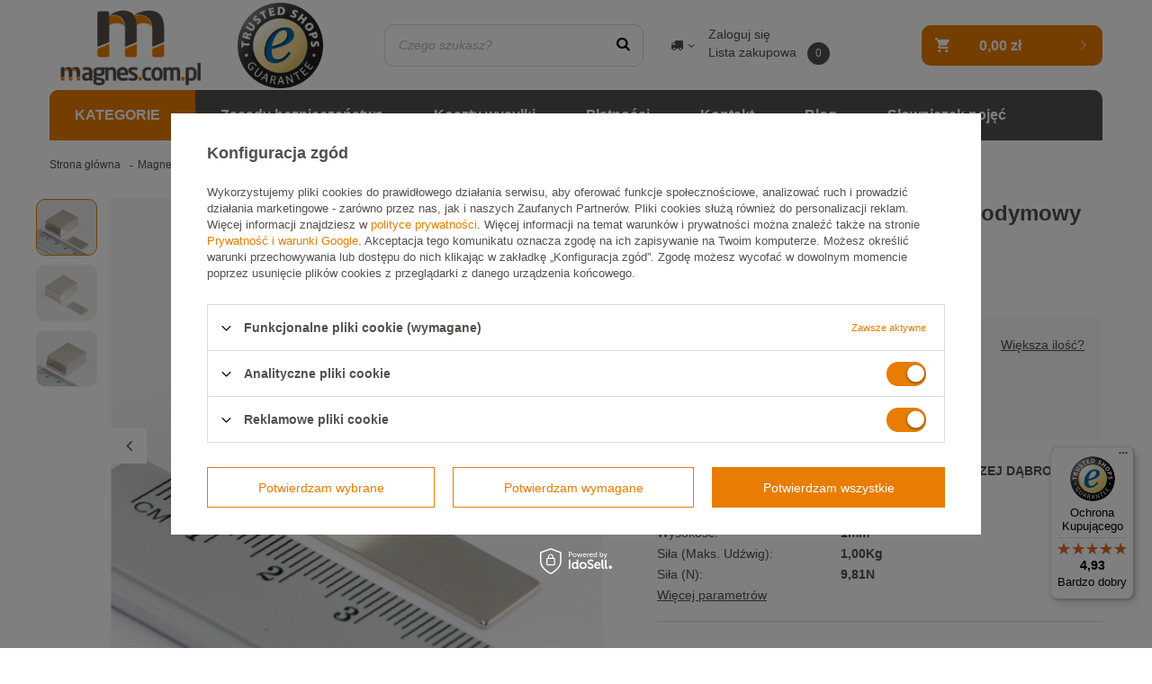

--- FILE ---
content_type: text/html; charset=utf-8
request_url: https://magnes.com.pl/product-pol-558-MPL-25x10x1-N38-magnes-neodymowy.html
body_size: 38899
content:
<!DOCTYPE html>
<html lang="pl" class="--vat --gross " ><head><meta name='viewport' content='user-scalable=no, initial-scale = 1.0, maximum-scale = 1.0, width=device-width'/>  <link rel="preconnect" href="https://fonts.googleapis.com/css?family=Ubuntu:300,400,500,700&display=swap&subset=latin-ext" crossorigin> <meta http-equiv="Content-Type" content="text/html; charset=utf-8"><meta http-equiv="X-UA-Compatible" content="IE=edge"><title>MPŁ 25x10x1 / N38 - magnes neodymowy | sklep magnes.com.pl</title><meta name="keywords" content=""><meta name="description" content="MPŁ 25x10x1 / N38 - magnes neodymowy na magnes.com.pl to wysoka jakość i korzystna cena! ✔️ Darmowa dostawa powyżej 249 zł! ⭐ Zamów online!"><link rel="icon" href="/gfx/pol/favicon.ico"><meta name="theme-color" content="#e97c02"><meta name="msapplication-navbutton-color" content="#e97c02"><meta name="apple-mobile-web-app-status-bar-style" content="#e97c02"><link rel="stylesheet" type="text/css" href="/gfx/pol/style.css.gzip?r=1720519454"><script>var app_shop={urls:{prefix:'data="/gfx/'.replace('data="', '')+'pol/',graphql:'/graphql/v1/'},vars:{priceType:'gross',priceTypeVat:true,productDeliveryTimeAndAvailabilityWithBasket:false,geoipCountryCode:'US',},txt:{priceTypeText:'',},fn:{},fnrun:{},files:[],graphql:{}};const getCookieByName=(name)=>{const value=`; ${document.cookie}`;const parts = value.split(`; ${name}=`);if(parts.length === 2) return parts.pop().split(';').shift();return false;};if(getCookieByName('freeeshipping_clicked')){document.documentElement.classList.remove('--freeShipping');}if(getCookieByName('rabateCode_clicked')){document.documentElement.classList.remove('--rabateCode');}</script><script src="/gfx/pol/shop.js.gzip?r=1720519454"></script><meta name="robots" content="index,follow"><meta name="rating" content="general"><meta name="Author" content="Firma Mistral Andrzej Dąbrowski na bazie IdoSell (www.idosell.com/shop).">
<!-- Begin LoginOptions html -->

<style>
#client_new_social .service_item[data-name="service_Apple"]:before, 
#cookie_login_social_more .service_item[data-name="service_Apple"]:before,
.oscop_contact .oscop_login__service[data-service="Apple"]:before {
    display: block;
    height: 2.6rem;
    content: url('/gfx/standards/apple.svg?r=1743165583');
}
.oscop_contact .oscop_login__service[data-service="Apple"]:before {
    height: auto;
    transform: scale(0.8);
}
#client_new_social .service_item[data-name="service_Apple"]:has(img.service_icon):before,
#cookie_login_social_more .service_item[data-name="service_Apple"]:has(img.service_icon):before,
.oscop_contact .oscop_login__service[data-service="Apple"]:has(img.service_icon):before {
    display: none;
}
</style>

<!-- End LoginOptions html -->

<!-- Open Graph -->
<meta property="og:type" content="website"><meta property="og:url" content="https://magnes.com.pl/product-pol-558-MPL-25x10x1-N38-magnes-neodymowy.html
"><meta property="og:title" content="MPŁ 25x10x1 / N38 - magnes neodymowy"><meta property="og:site_name" content="Firma Mistral Andrzej Dąbrowski"><meta property="og:locale" content="pl_PL"><meta property="og:image" content="https://magnes.com.pl/hpeciai/80cc6c6522aa98011ac5413605a64369/pol_pl_MPL-25x10x1-N38-magnes-neodymowy-558_3.webp"><meta property="og:image:width" content="570"><meta property="og:image:height" content="570"><link rel="manifest" href="https://magnes.com.pl/data/include/pwa/1/manifest.json?t=3"><meta name="apple-mobile-web-app-capable" content="yes"><meta name="apple-mobile-web-app-status-bar-style" content="black"><meta name="apple-mobile-web-app-title" content="magnes.com.pl"><link rel="apple-touch-icon" href="/data/include/pwa/1/icon-128.png"><link rel="apple-touch-startup-image" href="/data/include/pwa/1/logo-512.png" /><meta name="msapplication-TileImage" content="/data/include/pwa/1/icon-144.png"><meta name="msapplication-TileColor" content="#2F3BA2"><meta name="msapplication-starturl" content="/"><script type="application/javascript">var _adblock = true;</script><script async src="/data/include/advertising.js"></script><script type="application/javascript">var statusPWA = {
                online: {
                    txt: "Połączono z internetem",
                    bg: "#5fa341"
                },
                offline: {
                    txt: "Brak połączenia z internetem",
                    bg: "#eb5467"
                }
            }</script><script async type="application/javascript" src="/ajax/js/pwa_online_bar.js?v=1&r=6"></script><script >
window.dataLayer = window.dataLayer || [];
window.gtag = function gtag() {
dataLayer.push(arguments);
}
gtag('consent', 'default', {
'ad_storage': 'denied',
'analytics_storage': 'denied',
'ad_personalization': 'denied',
'ad_user_data': 'denied',
'wait_for_update': 500
});

gtag('set', 'ads_data_redaction', true);
</script><script id="iaiscript_1" data-requirements="W10=" data-ga4_sel="ga4script">
window.iaiscript_1 = `<${'script'}  class='google_consent_mode_update'>
gtag('consent', 'update', {
'ad_storage': 'granted',
'analytics_storage': 'granted',
'ad_personalization': 'granted',
'ad_user_data': 'granted'
});
</${'script'}>`;
</script>
<!-- End Open Graph -->

<link rel="canonical" href="https://magnes.com.pl/product-pol-558-MPL-25x10x1-N38-magnes-neodymowy.html" />

                <!-- Global site tag (gtag.js) -->
                <script  async src="https://www.googletagmanager.com/gtag/js?id=AW-482722406"></script>
                <script >
                    window.dataLayer = window.dataLayer || [];
                    window.gtag = function gtag(){dataLayer.push(arguments);}
                    gtag('js', new Date());
                    
                    gtag('config', 'AW-482722406', {"allow_enhanced_conversions":true});
gtag('config', 'G-0PHDVY34WE');

                </script>
                
<!-- Begin additional html or js -->


<!--1|1|1-->
<style type="text/css">
.has-required .form-control-feedback:before {
color:#ccc;
}
</style>
<!--4|1|3| modified: 2022-07-14 11:06:38-->
<!-- Google Tag Manager -->
<script>(function(w,d,s,l,i){w[l]=w[l]||[];w[l].push({'gtm.start':
new Date().getTime(),event:'gtm.js'});var f=d.getElementsByTagName(s)[0],
j=d.createElement(s),dl=l!='dataLayer'?'&l='+l:'';j.async=true;j.src=
'https://www.googletagmanager.com/gtm.js?id='+i+dl;f.parentNode.insertBefore(j,f);
})(window,document,'script','dataLayer','GTM-NJTCSCB');</script>
<!-- End Google Tag Manager -->
<!--6|1|4-->
<meta name="google-site-verification" content="xohCEd3NehU_RcXEJtTk73kR3VDNVtSiVzS9CqmYH9E" />
<!--14|1|7| modified: 2021-10-05 14:04:03-->
<script type="text/javascript">
var productStickerSummary = function (e) {
    function t(r) {
        if (n[r]) return n[r].exports;
        var s = n[r] = {
            exports: {},
            id: r,
            loaded: !1
        };
        return e[r].call(s.exports, s, s.exports, t), s.loaded = !0, s.exports
    }
    var n = {};
    return t.m = e, t.c = n, t.p = "", t(0)
}([function (e, t, n) {
    "use strict";
    var r = n(1),
        s = (n(2), n(3)),
        o = function (e) {
            var t = r.getBaseConfig(e, "14px");
            return t.element = document.querySelector(e.element), t.element ? (t.showRating = r.property.getBoolean(e, "showRating", !0), t.themePath = r.property.getString(e, "themePath", "//widgets.trustedshops.com/reviews/tsSticker/css/"), t.scrollToReviews = r.property.getBoolean(e, "scrollToReviews", !1), t.enablePlaceholder = r.property.getBoolean(e, "enablePlaceholder", !1), t) : (console.log("Trusted Shop Product Review Summary - Element not found"), !1)
        },
        i = i || function () {
            return {
                showSummary: function (e) {
                    if (!r.isConfigValid(e, "Trusted Shop Product Review Summary")) return !1;
                    if (!e.element) return console.log("Trusted Shop Product Review Summary - Invalid element"), !1;
                    var t = o(e),
                        n = new s(t).loadReviewSticker;
                    r.loadAndAddListeners(n)
                }
            }
        };
    e.exports = i
}, function (e, t, n) {
    "use strict";
    var r = n(2),
        s = function (e) {
            var t = "de_DE";
            if (e) switch (e) {
                case "de_DE":
                case "de_AT":
                case "de_CH":
                    t = "de_DE";
                    break;
                case "en_GB":
                case "en_US":
                case "en_EU":
                    t = "en_GB";
                    break;
                case "fr_FR":
                case "fr_CH":
                case "fr_BE":
                    t = "fr_FR";
                    break;
                case "pt_PT":
                    t = "pt_PT";
                    break;
                case "pl_PL":
                    t = "pl_PL";
                    break;
                case "es_ES":
                    t = "es_ES";
                    break;
                case "it_IT":
                    t = "it_IT";
                    break;
                case "nl_NL":
                case "nl_BE":
                    t = "nl_NL";
                    break;
                default:
                    console.log("Unsupported locale: '" + e + "'. Setting default: 'de_DE'"), t = "de_DE"
            }
            return t
        },
        o = function (e) {
            var t = new RegExp("^[Xx][a-zA-Z0-9]{32}$");
            return t.test(e)
        },
        i = {
            uniq: function (e) {
                var t = {
                        "boolean": {},
                        number: {},
                        string: {}
                    },
                    n = [];
                return e.filter(function (e) {
                    var r = typeof e;
                    return r in t ? !t[r].hasOwnProperty(e) && (t[r][e] = !0) : !(n.indexOf(e) >= 0) && n.push(e)
                })
            }
        },
        a = {
            isConfigValid: function (e, t) {
                var n = !0;
                return r.isIE() && r.isIE() < 9 && (n = !1), e.tsId = e.tsId ? e.tsId : e.tsid, e.tsId && o(e.tsId) || (console.log(t + " - Invalid TSID"), n = !1), e.sku || (console.log(t + " - Invalid SKU"), n = !1), n
            },
            property: {
                getInteger: function (e, t, n) {
                    return t in e ? parseInt(e[t]) : parseInt(n)
                },
                getString: function (e, t, n) {
                    return t in e ? e[t] : n
                },
                getBoolean: function (e, t, n) {
                    var r = n;
                    if (t in e) {
                        var s = e[t];
                        "boolean" == typeof s ? r = s : "string" == typeof s && (r = "true" === s.trim().toLowerCase())
                    }
                    return r
                }
            },
            getBaseConfig: function (e, t) {
                var n = {};
                return n.tsId = a.property.getString(e, "tsId", null).toUpperCase(), n.sku = e.sku instanceof Array ? i.uniq(e.sku) : [e.sku], n.apiServer = a.property.getString(e, "apiServer", "//cdn1.api.trustedshops.com/"), n.introtext = a.property.getString(e, "introtext", "&nbsp;"), n.locale = s(a.property.getString(e, "locale", "de_DE")), n.starColor = a.property.getString(e, "starColor", null), n.starSize = a.property.getString(e, "starSize", t), n.fontSize = a.property.getString(e, "fontSize", "12px"), n.theme = a.property.getString(e, "theme", "light"), n
            },
            isDom: function (e) {
                try {
                    return e instanceof HTMLElement
                } catch (t) {
                    return "object" == typeof e && 1 === e.nodeType && "object" == typeof e.style && "object" == typeof e.ownerDocument
                }
            },
            loadAndAddListeners: function (e) {
                "complete" === document.readyState ? e() : window.addEventListener ? window.addEventListener("load", e, !1) : window.attachEvent ? window.attachEvent("onload", e) : window.onload = e
            }
        };
    e.exports = a
}, function (e, t) {
    "use strict";
    e.exports = {
        isIE: function () {
            var e = navigator.userAgent.toLowerCase();
            return e.indexOf("msie") !== -1 && parseInt(e.split("msie")[1])
        },
        getTparameter: function (e, t, n) {
            var r = n instanceof Array ? n[0].trim() : n.trim();
            return "?tsId=" + t + "&sku=" + r + "&page=" + e
        },
        basepath: function (e, t) {
            var n;
            return -1 !== (n = e.lastIndexOf("/")) ? e.substr(0, n) + t : e + "/" + t
        }
    }
}, function (e, t, n) {
    "use strict";
    var r = n(4),
        s = n(5),
        o = n(7),
        i = n(6),
        a = i.Product,
        u = function (e) {
            var t = function (e, t) {
                    e instanceof Array && 0 === e.length && (e = [new a]);
                    var n = new o(t),
                        r = n.render(e);
                    t.element.innerHTML = "", t.element.appendChild(r)
                },
                n = [],
                i = 100,
                u = function (e) {
                    return 0 === s.apiCdnProductReviewSummaries.runningRequestsCount() || 0 === i ? (t(n, e), !0) : (i--, void setTimeout(u, 10, e))
                };
            return {
                loadReviewSticker: function () {
                    r.loadTheme(e.themePath + e.theme + ".theme.css", function () {
                        for (var t = 0; t < e.sku.length; t++) s.apiCdnProductReviewSummaries.incrementRunningRequestsCount(), s.apiCdnProductReviewSummaries.rest(e.apiServer, e.tsId, e.sku[t].trim(), function (e) {
                            "undefined" != typeof e && n.push(e), s.apiCdnProductReviewSummaries.decrementRunningRequestsCount()
                        });
                        u(e)
                    })
                }
            }
        };
    e.exports = u
}, function (e, t) {
    "use strict";
    e.exports = {
        loadTheme: function (e, t) {
            for (var n = document.getElementsByTagName("HEAD")[0], r = n.childNodes, s = 0; s < r.length; s++)
                if ("LINK" === r[s].nodeName.toUpperCase() && r[s].href && r[s].href === e) return void(t && t());
            var o = document.createElement("LINK");
            o.rel = "stylesheet", o.type = "text/css", o.charset = "utf-8", o.href = e, t && (o.onload = t), n.appendChild(o)
        }
    }
}, function (e, t, n) {
    "use strict";
    var r = n(6),
        s = r.Product,
        o = r.ProductReview,
        i = r.ShopStatement,
        a = r.ProductSummary,
        u = r.Buyer,
        c = n(2),
        d = function (e) {
            for (var t = "", n = unescape(encodeURIComponent(e)), r = 0; r < n.length; r++) t += n.charCodeAt(r).toString(16) + "";
            return t
        },
        p = function (e, t, n, r) {
            var s;
            r = r || null;
            try {
                s = new XMLHttpRequest
            } catch (o) {}
            if (s && "withCredentials" in s) s.open("GET", e, !0);
            else {
                if ("undefined" == typeof XDomainRequest) return;
                s = new XDomainRequest, s.open("GET", e)
            }
            if (null !== r && "[object Array]" === Object.prototype.toString.call(r) && r.length > 0 && "function" == typeof s.setRequestHeader)
                for (var i = 0; i < r.length; i++) s.setRequestHeader(r[i].name, r[i].value);
            var a = function (e) {
                return function (r) {
                    c.isIE() ? r = s : null, "load" === e && (c.isIE() || 4 === r.readyState) && t ? t(r) : n && n(r)
                }
            };
            s.onload = function (e) {
                a("load")(c.isIE() ? e : e.target)
            }, s.onerror = function (e) {
                a("error")(c.isIE() ? e : e.target)
            }, s.send()
        },
        l = {
            apiProductReviews: {
                rest: function (e, t, n, r, a) {
                    var c;
                    switch (e) {
                        case "//api-integr.trustedshops.com/":
                            c = e + "rest/protected/v2/shops/" + t + "/products/skus/" + d(n) + "/reviews.json";
                            break;
                        default:
                            c = e + "shops/" + t + "/products/skus/" + d(n) + "/productreviewstickers/v1/reviews.json"
                    }
                    var l = [];
                    p(c, function (e) {
                        var t = [],
                            n = new s;
                        if ("{" === e.responseText.substring(0, 1)) {
                            var a = JSON.parse(e.responseText);
                            if ("response" in a && "code" in a.response && 200 === parseInt(a.response.code, 10)) {
                                if (!a.response.data.hasOwnProperty("product") || !a.response.data.product.hasOwnProperty("reviews")) return r(n);
                                if (n.setName(a.response.data.product.name), a.response.data.product.hasOwnProperty("shop")) {
                                    var c = a.response.data.product.shop.name;
                                    n.setShopName(c)
                                }
                                for (var d = 0; d < a.response.data.product.reviews.length; d++) {
                                    var p = new o(a.response.data.product.reviews[d].comment, a.response.data.product.reviews[d].mark, a.response.data.product.reviews[d].creationDate);
                                    p.setProductName(n.getName());
                                    var l = null;
                                    if (a.response.data.product.reviews[d].statement && (l = new i(a.response.data.product.reviews[d].statement.creationDate, a.response.data.product.reviews[d].statement.comment)), p.setStatement(l), a.response.data.product.reviews[d].hasOwnProperty("reviewer")) {
                                        var f = a.response.data.product.reviews[d].reviewer.profile.firstname,
                                            m = a.response.data.product.reviews[d].reviewer.profile.lastname,
                                            h = a.response.data.product.reviews[d].reviewer.profile.city,
                                            v = a.response.data.product.reviews[d].reviewer.profile.avatar60URL,
                                            g = a.response.data.product.reviews[d].reviewer.uuid,
                                            w = new u(f, m, g, h, v);
                                        p.setBuyer(w)
                                    }
                                    t.push(p)
                                }
                                n.setReviewCount(a.response.data.product.reviews.length), n.setReviews(t)
                            }
                        }
                        r && r(n)
                    }, a, l)
                },
                runningRequestsCount: function () {
                    return l.apiProductReviews.runningRequests
                },
                incrementRunningRequestsCount: function () {
                    l.apiProductReviews.runningRequests += 1
                },
                decrementRunningRequestsCount: function () {
                    l.apiProductReviews.runningRequests > 0 && (l.apiProductReviews.runningRequests -= 1)
                },
                runningRequests: 0
            },
            apiCdnProductReviewSummaries: {
                rest: function (e, t, n, r, o) {
                    var i;
                    switch (e) {
                        case "//api-integr.trustedshops.com/":
                            i = e + "rest/protected/v2/shops/" + t + "/products/skus/" + d(n) + "/quality/reviews.json";
                            break;
                        default:
                            i = e + "shops/" + t + "/products/skus/" + d(n) + "/productstickersummaries/v1/quality/reviews.json"
                    }
                    var u = [];
                    p(i, function (e) {
                        if ("{" === e.responseText.substring(0, 1)) {
                            var t = JSON.parse(e.responseText),
                                n = new s;
                            if ("response" in t && "code" in t.response && 200 === parseInt(t.response.code, 10)) {
                                if (void 0 === t.response.data.product || void 0 === t.response.data.product.qualityIndicators) return r(n);
                                var i = new a(t.response.data.product.qualityIndicators.reviewIndicator.totalReviewCount, t.response.data.product.qualityIndicators.reviewIndicator.overallMark);
                                n.setName(t.response.data.product.name), n.setProductSummary(i)
                            }
                            r && r(n)
                        } else o && o()
                    }, o, u)
                },
                runningRequestsCount: function () {
                    return l.apiCdnProductReviewSummaries.runningRequests
                },
                incrementRunningRequestsCount: function () {
                    l.apiCdnProductReviewSummaries.runningRequests += 1
                },
                decrementRunningRequestsCount: function () {
                    l.apiCdnProductReviewSummaries.runningRequests > 0 && (l.apiCdnProductReviewSummaries.runningRequests -= 1)
                },
                runningRequests: 0
            }
        };
    e.exports = l
}, function (e, t) {
    "use strict";
    var n = function (e) {
            var t, n = [],
                r = 0,
                s = e || "",
                o = "Shopname";
            this.reviews = [], this.getReviews = function () {
                return n
            }, this.setReviews = function (e) {
                n = e
            }, this.getName = function () {
                return s
            }, this.setName = function (e) {
                s = e
            }, this.getReviewCount = function () {
                return r
            }, this.setReviewCount = function (e) {
                r = e
            }, this.getShopName = function () {
                return o
            }, this.setShopName = function (e) {
                o = e
            }, this.getProductSummary = function () {
                return t
            }, this.setProductSummary = function (e) {
                t = e
            }
        },
        r = function (e, t, n) {
            var r, s, o;
            return {
                getComment: function () {
                    return e || ""
                },
                getRating: function () {
                    return t || ""
                },
                getStars: function () {
                    return parseInt(t)
                },
                getPubDate: function () {
                    return n || 0
                },
                getBuyer: function () {
                    return r
                },
                setBuyer: function (e) {
                    r = e
                },
                getProductName: function () {
                    return s
                },
                setProductName: function (e) {
                    s = e
                },
                getStatement: function () {
                    return o
                },
                setStatement: function (e) {
                    o = e
                }
            }
        },
        s = function (e, t) {
            return {
                getCreationDate: function () {
                    return e
                },
                getStatement: function () {
                    return t || ""
                }
            }
        },
        o = function (e, t) {
            this.totalReviewCount = parseInt(e) || 0, this.overallMark = parseFloat(t) || 0
        },
        i = function (e, t, n, r, s) {
            this.avatar = s, this.firstName = e, this.lastName = t, this.city = r, this.uuid = n
        };
    e.exports.Product = n, e.exports.ProductReview = r, e.exports.ShopStatement = s, e.exports.ProductSummary = o, e.exports.Buyer = i
}, function (e, t, n) {
    "use strict";
    var r = n(8),
        s = n(9),
        o = function (e) {
            var t;
            return t = e.scrollToReviews ? r.dom("a", function () {
                this.className = "ts-rating-" + e.theme + " ts-rating " + e.locale, this.setAttribute("href", "#trustedshops-productreviews-sticker-wrapper")
            }) : r.dom("div", function () {
                this.className = "ts-rating-" + e.theme + " ts-rating " + e.locale
            })
        },
        i = function (e) {
            return {
                render: function (t) {
                    for (var n = 0, i = 0, a = "", u = o(e), c = 0, d = 0, p = 0; p < t.length; p++) a = t[p].getProductSummary(), a && (c += parseFloat(a.overallMark), i += a.totalReviewCount, d++);
                    d > 0 && (n = (Math.round(c / d * 100) / 100).toFixed(2)), u.className = u.className + " productreviewsSummary", e.className && (u.className = u.className + " " + e.className), e.borderColor && (u.style.borderColor = e.borderColor);
                    var l = !(n <= 0 || isNaN(n));
                    if (e.enablePlaceholder || l) {
                        var f = e.enablePlaceholder && 0 === i;
                        u.appendChild(new s(n, "div", e.starSize, e.starColor)), f || (u.appendChild(r.dom("span", function () {
                            this.className = "ts-stars-reviewCount", this.innerHTML = "(" + i + ")", this.style.fontSize = e.fontSize
                        })), e.showRating && u.appendChild(r.dom("div", function () {
                            return this.className = "ts-reviewSummary-averageRating", [r.dom("span", function () {
                                this.className = "ts-reviewSummary-ratingValue", this.innerHTML = n, this.style.fontSize = e.fontSize
                            }), r.dom("span", function () {
                                this.className = "ts-reviewSummary-bestRating", this.innerHTML = "/5.00", this.style.fontSize = e.fontSize
                            })]
                        })))
                    }
                    return u
                }
            }
        };
    e.exports = i
}, function (e, t, n) {
    "use strict";
    n(2);
    e.exports = {
        hasClass: function (e, t) {
            return e.className && (" " + e.className + " ").indexOf(" " + t + " ") > -1
        },
        dom: function (e, t) {
            var n = document.createElement(e.toUpperCase());
            if (t) {
                var r = t.apply(n);
                if (r) {
                    r instanceof Array || (r = [r]);
                    for (var s = 0; s < r.length; s++) n.appendChild(r[s])
                }
            }
            return n
        }
    }
}, function (e, t, n) {
    "use strict";
    var r = n(8),
        s = function (e, t, n, s) {
            return r.dom(t, function () {
                return this.className = "ts-stars-wrapper", this.setAttribute("style", "width: " + 5 * parseInt(n) + "px"), this.style.height = parseInt(n) + 1 + "px", [r.dom("div", function () {
                    this.className = "ts-stars-fullBar";
                    var t = e * parseInt(n, 10);
                    return this.style.width = t + "px", this.style.height = parseInt(n) + 1 + "px", [r.dom("i", function () {
                        this.className = "icon-star-full", s && (this.style.color = s), n && (this.style.fontSize = n)
                    }), r.dom("i", function () {
                        this.className = "icon-star-full", s && (this.style.color = s), n && (this.style.fontSize = n)
                    }), r.dom("i", function () {
                        this.className = "icon-star-full", s && (this.style.color = s), n && (this.style.fontSize = n)
                    }), r.dom("i", function () {
                        this.className = "icon-star-full", s && (this.style.color = s), n && (this.style.fontSize = n)
                    }), r.dom("i", function () {
                        this.className = "icon-star-full", s && (this.style.color = s), n && (this.style.fontSize = n)
                    })]
                }), r.dom("div", function () {
                    return this.className = "ts-stars-emptyBar", [r.dom("i", function () {
                        this.className = "icon-star-empty", n && (this.style.fontSize = n)
                    }), r.dom("i", function () {
                        this.className = "icon-star-empty", n && (this.style.fontSize = n)
                    }), r.dom("i", function () {
                        this.className = "icon-star-empty", n && (this.style.fontSize = n)
                    }), r.dom("i", function () {
                        this.className = "icon-star-empty", n && (this.style.fontSize = n)
                    }), r.dom("i", function () {
                        this.className = "icon-star-empty", n && (this.style.fontSize = n)
                    })]
                })]
            })
        };
    e.exports = s
}]);
</script>
<!--18|1|12-->
<script>(function(w,d,s,l,i){w[l]=w[l]||[];w[l].push({'gtm.start':
new Date().getTime(),event:'gtm.js'});var f=d.getElementsByTagName(s)[0],
j=d.createElement(s),dl=l!='dataLayer'?'&l='+l:'';j.async=true;j.src=
'https://www.googletagmanager.com/gtm.js?id='+i+dl;f.parentNode.insertBefore(j,f);
})(window,document,'script','dataLayer','GTM-TNPC28N');</script>

<!-- End additional html or js -->
                <script>
                if (window.ApplePaySession && window.ApplePaySession.canMakePayments()) {
                    var applePayAvailabilityExpires = new Date();
                    applePayAvailabilityExpires.setTime(applePayAvailabilityExpires.getTime() + 2592000000); //30 days
                    document.cookie = 'applePayAvailability=yes; expires=' + applePayAvailabilityExpires.toUTCString() + '; path=/;secure;'
                    var scriptAppleJs = document.createElement('script');
                    scriptAppleJs.src = "/ajax/js/apple.js?v=3";
                    if (document.readyState === "interactive" || document.readyState === "complete") {
                          document.body.append(scriptAppleJs);
                    } else {
                        document.addEventListener("DOMContentLoaded", () => {
                            document.body.append(scriptAppleJs);
                        });  
                    }
                } else {
                    document.cookie = 'applePayAvailability=no; path=/;secure;'
                }
                </script>
                                <script>
                var listenerFn = function(event) {
                    if (event.origin !== "https://payment.idosell.com")
                        return;
                    
                    var isString = (typeof event.data === 'string' || event.data instanceof String);
                    if (!isString) return;
                    try {
                        var eventData = JSON.parse(event.data);
                    } catch (e) {
                        return;
                    }
                    if (!eventData) { return; }                                            
                    if (eventData.isError) { return; }
                    if (eventData.action != 'isReadyToPay') {return; }
                    
                    if (eventData.result.result && eventData.result.paymentMethodPresent) {
                        var googlePayAvailabilityExpires = new Date();
                        googlePayAvailabilityExpires.setTime(googlePayAvailabilityExpires.getTime() + 2592000000); //30 days
                        document.cookie = 'googlePayAvailability=yes; expires=' + googlePayAvailabilityExpires.toUTCString() + '; path=/;secure;'
                    } else {
                        document.cookie = 'googlePayAvailability=no; path=/;secure;'
                    }                                            
                }     
                if (!window.isAdded)
                {                                        
                    if (window.oldListener != null) {
                         window.removeEventListener('message', window.oldListener);
                    }                        
                    window.addEventListener('message', listenerFn);
                    window.oldListener = listenerFn;                                      
                       
                    const iframe = document.createElement('iframe');
                    iframe.src = "https://payment.idosell.com/assets/html/checkGooglePayAvailability.html?origin=https%3A%2F%2Fmagnes.com.pl";
                    iframe.style.display = 'none';                                            

                    if (document.readyState === "interactive" || document.readyState === "complete") {
                          if (!window.isAdded) {
                              window.isAdded = true;
                              document.body.append(iframe);
                          }
                    } else {
                        document.addEventListener("DOMContentLoaded", () => {
                            if (!window.isAdded) {
                              window.isAdded = true;
                              document.body.append(iframe);
                          }
                        });  
                    }  
                }
                </script>
                <script>let paypalDate = new Date();
                    paypalDate.setTime(paypalDate.getTime() + 86400000);
                    document.cookie = 'payPalAvailability_PLN=-1; expires=' + paypalDate.getTime() + '; path=/; secure';
                </script><script src="/data/gzipFile/expressCheckout.js.gz"></script><link rel="preload" as="image" href="/hpeciai/dfe9a165b84784f0c59c2bcce3f7596b/pol_pm_MPL-25x10x1-N38-magnes-neodymowy-558_3.webp"><style>
									#photos_slider[data-skeleton] .photos__link:before {
										padding-top: calc(570/570* 100%);
									}
									@media (min-width: 979px) {.photos__slider[data-skeleton] .photos__figure:not(.--nav):first-child .photos__link {
										max-height: 570px;
									}}
								</style><script src="/gfx/pol/projector_details.js.gzip?r=1720519454"></script></head><body>
<!-- Begin additional html or js -->


<!--5|1|3| modified: 2022-07-14 11:07:04-->
<!-- Google Tag Manager (noscript) -->
<noscript><iframe src="https://www.googletagmanager.com/ns.html?id=GTM-NJTCSCB"
height="0" width="0" style="display:none;visibility:hidden"></iframe></noscript>
<!-- End Google Tag Manager (noscript) -->
<!--19|1|12-->
<!-- Google Tag Manager (noscript) -->
<noscript><iframe src="https://www.googletagmanager.com/ns.html?id=GTM-TNPC28N"
height="0" width="0" style="display:none;visibility:hidden"></iframe></noscript>
<!-- End Google Tag Manager (noscript) -->

<!-- End additional html or js -->
<script>
					var script = document.createElement('script');
					script.src = app_shop.urls.prefix + 'envelope.js.gzip';

					document.getElementsByTagName('body')[0].insertBefore(script, document.getElementsByTagName('body')[0].firstChild);
				</script><div id="container" class="projector_page container"><header class="d-flex flex-nowrap flex-md-wrap mx-md-n3 commercial_banner"><script class="ajaxLoad">
                app_shop.vars.vat_registered = "true";
                app_shop.vars.currency_format = "###,##0.00";
                
                    app_shop.vars.currency_before_value = false;
                
                    app_shop.vars.currency_space = true;
                
                app_shop.vars.symbol = "zł";
                app_shop.vars.id= "PLN";
                app_shop.vars.baseurl = "http://magnes.com.pl/";
                app_shop.vars.sslurl= "https://magnes.com.pl/";
                app_shop.vars.curr_url= "%2Fproduct-pol-558-MPL-25x10x1-N38-magnes-neodymowy.html";
                

                var currency_decimal_separator = ',';
                var currency_grouping_separator = ' ';

                
                    app_shop.vars.blacklist_extension = ["exe","com","swf","js","php"];
                
                    app_shop.vars.blacklist_mime = ["application/javascript","application/octet-stream","message/http","text/javascript","application/x-deb","application/x-javascript","application/x-shockwave-flash","application/x-msdownload"];
                
                    app_shop.urls.contact = "/contact-pol.html";
                </script><div id="viewType" style="display:none"></div><div id="logo" class="d-flex align-items-center" data-bg="/data/gfx/mask/pol/top_1_big.png"><a href="/" target="_self"><img src="/data/gfx/mask/pol/logo_1_big.webp" alt="Magnes.com.pl - sklep internetowy z magnesami" width="550" height="250"></a><div class="logo__add"><a href="https://www.trstd.com/pl-pl/reviews/magnes-com-pl" rel="nofollow"><img src="/data/gfx/mask/pol/top_1_big.png" alt="https://www.trstd.com/pl-pl/reviews/magnes-com-pl"></a></div></div><form action="https://magnes.com.pl/search.php" method="get" id="menu_search"><label class="d-md-none"><i class="icon-search"></i></label><div><div class="form-group"><input id="menu_search_text" type="text" name="text" class="catcomplete" placeholder="Czego szukasz?"></div><button type="submit"><i class="icon-search"></i></button><a href="https://magnes.com.pl/searching.php" title=""><i class="icon-remove d-md-none"></i></a></div></form><div id="menu_settings" class="px-0 px-md-3 d-flex align-items-center justify-content-center justify-content-lg-end"><div class="open_trigger"><span class="d-none d-md-inline-block flag_txt"><i class="icon-truck"></i></span><div class="menu_settings_wrapper d-md-none"><div class="menu_settings_inline"><div class="menu_settings_header">
                                        Język i waluta: 
                                    </div><div class="menu_settings_content"><span class="menu_settings_flag flag flag_pol"></span><strong class="menu_settings_value"><span class="menu_settings_language">pl</span><span> | </span><span class="menu_settings_currency">zł</span></strong></div></div><div class="menu_settings_inline"><div class="menu_settings_header">
                                        Dostawa do: 
                                    </div><div class="menu_settings_content"><strong class="menu_settings_value">Polska</strong></div></div></div><i class="icon-angle-down d-none d-md-inline-block"></i></div><form action="https://magnes.com.pl/settings.php" method="post"><ul class="bg_alter"><li><div class="form-group"><label for="menu_settings_country">Dostawa do</label><div class="select-after"><select class="form-control" name="country" id="menu_settings_country"><option value="1143020016">Austria</option><option value="1143020022">Belgia</option><option value="1143020033">Bułgaria</option><option value="1143020038">Chorwacja</option><option value="1143020041">Czechy</option><option value="1143020042">Dania</option><option value="1143020051">Estonia</option><option value="1143020056">Finlandia</option><option value="1143020057">Francja</option><option value="1143020062">Grecja</option><option value="1143020075">Hiszpania</option><option value="1143020076">Holandia</option><option value="1143020083">Irlandia</option><option value="1143020116">Litwa</option><option value="1143020118">Łotwa</option><option value="1143020143">Niemcy</option><option value="1143020149">Norwegia</option><option selected value="1143020003">Polska</option><option value="1143020163">Portugalia</option><option value="1143020169">Rumunia</option><option value="1143020182">Słowacja</option><option value="1143020183">Słowenia</option><option value="1143020193">Szwecja</option><option value="1143020210">Ukraina</option><option value="1143020217">Węgry</option><option value="1143020220">Włochy</option></select></div></div></li><li class="buttons"><button class="btn --solid --large" type="submit">
                                        Zastosuj zmiany
                                    </button></li></ul></form><div id="menu_additional"><a class="account_link" rel="nofollow" href="https://magnes.com.pl/login.php">Zaloguj się</a><a href="/basketedit.php?mode=2" class="wishlist_link" rel="nofollow">
                            Lista zakupowa
                            <span>0</span></a></div></div><div id="menu_basket" class="px-0 pr-md-3"><a href="https://magnes.com.pl/basketedit.php?mode=1" style="display: none;"><strong>0,00 zł</strong><span class="badge badge-info"></span></a><div class="d-none"><a class="wishes_link link" href="https://magnes.com.pl/basketedit.php?mode=2" rel="nofollow" title=""><span>(0)</span></a><a class="basket_link link" href="https://magnes.com.pl/basketedit.php?mode=1" rel="nofollow" title=""></a></div><script>
                        app_shop.vars.cache_html = true;
                    </script></div><nav id="menu_categories" class="col-md-12 px-0 px-md-3 wide"><button type="button" class="navbar-toggler"><i class="icon-reorder"></i></button><div class="navbar-collapse" id="menu_navbar"><ul class="navbar-nav"><li class="nav-item"><a  href="https://magnes.com.pl/categories.php" target="_blank" title="KATEGORIE" class="nav-link" >KATEGORIE</a><ul class="navbar-subnav"><li class="nav-item active"><a class="nav-link active" href="/pol_n_Magnesy-neodymowe-100.html" target="_self">Magnesy neodymowe</a><ul class="navbar-subsubnav"><li class="nav-item"><a class="nav-link nav-gfx" href="/pol_m_Magnesy-neodymowe_Magnesy-neodymowe-walcowe-101.html" target="_self"><img class="gfx_lvl_2" alt="Magnesy neodymowe walcowe" title="Magnesy neodymowe walcowe" src="/data/gfx/pol/navigation/1_1_i_101.webp" data-omo="img" data-omo_img="/data/gfx/pol/navigation/1_1_o_101.webp"><span class="gfx_lvl_3">Magnesy neodymowe walcowe</span></a></li><li class="nav-item active"><a class="nav-link nav-gfx active" href="/pol_m_Magnesy-neodymowe_Magnesy-neodymowe-plytkowe-195.html" target="_self"><img class="gfx_lvl_2" alt="Magnesy neodymowe płytkowe" title="Magnesy neodymowe płytkowe" src="/data/gfx/pol/navigation/1_1_i_195.webp" data-omo="img" data-omo_img="/data/gfx/pol/navigation/1_1_o_195.webp"><span class="gfx_lvl_3">Magnesy neodymowe płytkowe</span></a></li><li class="nav-item"><a class="nav-link nav-gfx" href="/pol_m_Magnesy-neodymowe_Magnesy-neodymowe-pierscieniowe-131.html" target="_self"><img class="gfx_lvl_2" alt="Magnesy neodymowe pierścieniowe" title="Magnesy neodymowe pierścieniowe" src="/data/gfx/pol/navigation/1_1_i_131.jpg" data-omo="img" data-omo_img="/data/gfx/pol/navigation/1_1_o_131.jpg"><span class="gfx_lvl_3">Magnesy neodymowe pierścieniowe</span></a></li><li class="nav-item"><a class="nav-link nav-gfx" href="/pol_m_Magnesy-neodymowe_Magnesy-neodymowe-kulki-233.html" target="_self"><img class="gfx_lvl_2" alt="Magnesy neodymowe - kulki" title="Magnesy neodymowe - kulki" src="/data/gfx/pol/navigation/1_1_i_233.webp" data-omo="img" data-omo_img="/data/gfx/pol/navigation/1_1_o_233.webp"><span class="gfx_lvl_3">Magnesy neodymowe - kulki</span></a></li><li class="nav-item"><a class="nav-link nav-gfx" href="/pol_m_Magnesy-neodymowe_Magnesy-neodymowe-szesciany-245.html" target="_self"><img class="gfx_lvl_2" alt="Magnesy neodymowe - sześciany" title="Magnesy neodymowe - sześciany" src="/data/gfx/pol/navigation/1_1_i_245.webp" data-omo="img" data-omo_img="/data/gfx/pol/navigation/1_1_o_245.webp"><span class="gfx_lvl_3">Magnesy neodymowe - sześciany</span></a></li><li class="nav-item"><a class="nav-link nav-gfx" href="/pol_m_Magnesy-neodymowe_Magnesy-neodymowe-pierscieniowe-pod-wkret-199.html" target="_self"><img class="gfx_lvl_2" alt="Magnesy neodymowe pierścieniowe pod wkręt" title="Magnesy neodymowe pierścieniowe pod wkręt" src="/data/gfx/pol/navigation/1_1_i_199.webp" data-omo="img" data-omo_img="/data/gfx/pol/navigation/1_1_o_199.webp"><span class="gfx_lvl_3">Magnesy neodymowe pierścieniowe pod wkręt</span></a></li><li class="nav-item"><a class="nav-link nav-gfx" href="/pol_m_Magnesy-neodymowe_Magnesy-neodymowe-plytkowe-pod-wkret-200.html" target="_self"><img class="gfx_lvl_2" alt="Magnesy neodymowe płytkowe pod wkręt" title="Magnesy neodymowe płytkowe pod wkręt" src="/data/gfx/pol/navigation/1_1_i_200.webp" data-omo="img" data-omo_img="/data/gfx/pol/navigation/1_1_o_200.webp"><span class="gfx_lvl_3">Magnesy neodymowe płytkowe pod wkręt</span></a></li><li class="nav-item"><a class="nav-link nav-gfx" href="/pol_m_Magnesy-neodymowe_Magnesy-neodymowe-walcowe-z-klejem-197.html" target="_self"><img class="gfx_lvl_2" alt="Magnesy neodymowe walcowe z klejem" title="Magnesy neodymowe walcowe z klejem" src="/data/gfx/pol/navigation/1_1_i_197.webp" data-omo="img" data-omo_img="/data/gfx/pol/navigation/1_1_o_197.webp"><span class="gfx_lvl_3">Magnesy neodymowe walcowe z klejem</span></a></li><li class="nav-item"><a class="nav-link nav-gfx" href="/pol_m_Magnesy-neodymowe_Magnesy-neodymowe-plytkowe-z-klejem-198.html" target="_self"><img class="gfx_lvl_2" alt="Magnesy neodymowe płytkowe z klejem" title="Magnesy neodymowe płytkowe z klejem" src="/data/gfx/pol/navigation/1_1_i_198.webp" data-omo="img" data-omo_img="/data/gfx/pol/navigation/1_1_o_198.webp"><span class="gfx_lvl_3">Magnesy neodymowe płytkowe z klejem</span></a></li></ul></li><li class="nav-item"><a class="nav-link" href="/pol_n_Magnesy-ferrytowe-164.html" target="_self">Magnesy ferrytowe</a><ul class="navbar-subsubnav"><li class="nav-item"><a class="nav-link nav-gfx" href="/pol_m_Magnesy-ferrytowe_Magnesy-ferrytowe-walcowe-192.html" target="_self"><img class="gfx_lvl_2" alt="Magnesy ferrytowe walcowe" title="Magnesy ferrytowe walcowe" src="/data/gfx/pol/navigation/1_1_i_192.jpg" data-omo="img" data-omo_img="/data/gfx/pol/navigation/1_1_o_192.jpg"><span class="gfx_lvl_3">Magnesy ferrytowe walcowe</span></a></li><li class="nav-item"><a class="nav-link nav-gfx" href="/pol_m_Magnesy-ferrytowe_Magnesy-ferrytowe-plytkowe-193.html" target="_self"><img class="gfx_lvl_2" alt="Magnesy ferrytowe płytkowe" title="Magnesy ferrytowe płytkowe" src="/data/gfx/pol/navigation/1_1_i_193.jpg" data-omo="img" data-omo_img="/data/gfx/pol/navigation/1_1_o_193.jpg"><span class="gfx_lvl_3">Magnesy ferrytowe płytkowe</span></a></li><li class="nav-item"><a class="nav-link nav-gfx" href="/pol_m_Magnesy-ferrytowe_Magnesy-ferrytowe-pierscieniowe-194.html" target="_self"><img class="gfx_lvl_2" alt="Magnesy ferrytowe pierścieniowe" title="Magnesy ferrytowe pierścieniowe" src="/data/gfx/pol/navigation/1_1_i_194.jpg" data-omo="img" data-omo_img="/data/gfx/pol/navigation/1_1_o_194.jpg"><span class="gfx_lvl_3">Magnesy ferrytowe pierścieniowe</span></a></li></ul></li><li class="nav-item"><a class="nav-link" href="/pol_n_Neodymowe-uchwyty-magnetyczne-163.html" target="_self">Neodymowe uchwyty magnetyczne</a><ul class="navbar-subsubnav"><li class="nav-item"><a class="nav-link nav-gfx" href="/pol_m_Neodymowe-uchwyty-magnetyczne_Uchwyty-magnetyczne-neodymowe-z-otworem-pod-stozkowy-leb-sruby-167.html" target="_self"><img class="gfx_lvl_2" alt="Uchwyty magnetyczne neodymowe z otworem pod stożkowy łeb śruby" title="Uchwyty magnetyczne neodymowe z otworem pod stożkowy łeb śruby" src="/data/gfx/pol/navigation/1_1_i_167.png" data-omo="img" data-omo_img="/data/gfx/pol/navigation/1_1_o_167.png"><span class="gfx_lvl_3">Uchwyty magnetyczne neodymowe z otworem pod stożkowy łeb śruby</span></a></li><li class="nav-item"><a class="nav-link nav-gfx" href="/pol_m_Neodymowe-uchwyty-magnetyczne_Uchwyty-magnetyczne-neodymowe-z-otworem-pod-plaski-leb-sruby-168.html" target="_self"><img class="gfx_lvl_2" alt="Uchwyty magnetyczne neodymowe z otworem pod płaski łeb śruby" title="Uchwyty magnetyczne neodymowe z otworem pod płaski łeb śruby" src="/data/gfx/pol/navigation/1_1_i_168.png" data-omo="img" data-omo_img="/data/gfx/pol/navigation/1_1_o_168.png"><span class="gfx_lvl_3">Uchwyty magnetyczne neodymowe z otworem pod płaski łeb śruby</span></a></li><li class="nav-item"><a class="nav-link nav-gfx" href="/pol_m_Neodymowe-uchwyty-magnetyczne_Uchwyty-magnetyczne-neodymowe-z-gwintem-zewnetrznym-170.html" target="_self"><img class="gfx_lvl_2" alt="Uchwyty magnetyczne neodymowe z gwintem zewnętrznym" title="Uchwyty magnetyczne neodymowe z gwintem zewnętrznym" src="/data/gfx/pol/navigation/1_1_i_170.png" data-omo="img" data-omo_img="/data/gfx/pol/navigation/1_1_o_170.png"><span class="gfx_lvl_3">Uchwyty magnetyczne neodymowe z gwintem zewnętrznym</span></a></li><li class="nav-item"><a class="nav-link nav-gfx" href="/pol_m_Neodymowe-uchwyty-magnetyczne_Uchwyty-magnetyczne-neodymowe-z-gwintowana-tuleja-171.html" target="_self"><img class="gfx_lvl_2" alt="Uchwyty magnetyczne neodymowe z gwintowaną tuleją" title="Uchwyty magnetyczne neodymowe z gwintowaną tuleją" src="/data/gfx/pol/navigation/1_1_i_171.png" data-omo="img" data-omo_img="/data/gfx/pol/navigation/1_1_o_171.png"><span class="gfx_lvl_3">Uchwyty magnetyczne neodymowe z gwintowaną tuleją</span></a></li><li class="nav-item"><a class="nav-link nav-gfx" href="/pol_m_Neodymowe-uchwyty-magnetyczne_Uchwyty-magnetyczne-neodymowe-z-gwintowana-tuleja-i-haczykiem-sufitowym-507.html" target="_self"><img class="gfx_lvl_2" alt="Uchwyty magnetyczne neodymowe z gwintowaną tuleją i haczykiem sufitowym" title="Uchwyty magnetyczne neodymowe z gwintowaną tuleją i haczykiem sufitowym" src="/data/gfx/pol/navigation/1_1_i_507.webp" data-omo="img" data-omo_img="/data/gfx/pol/navigation/1_1_o_507.webp"><span class="gfx_lvl_3">Uchwyty magnetyczne neodymowe z gwintowaną tuleją i haczykiem sufitowym</span></a></li><li class="nav-item"><a class="nav-link nav-gfx" href="/pol_m_Neodymowe-uchwyty-magnetyczne_Uchwyty-magnetyczne-neodymowe-z-gwintowana-tuleja-i-haczykiem-zamknietym-512.html" target="_self"><img class="gfx_lvl_2" alt="Uchwyty magnetyczne neodymowe z gwintowaną tuleją i haczykiem zamkniętym" title="Uchwyty magnetyczne neodymowe z gwintowaną tuleją i haczykiem zamkniętym" src="/data/gfx/pol/navigation/1_1_i_512.webp" data-omo="img" data-omo_img="/data/gfx/pol/navigation/1_1_o_512.webp"><span class="gfx_lvl_3">Uchwyty magnetyczne neodymowe z gwintowaną tuleją i haczykiem zamkniętym</span></a></li><li class="nav-item"><a class="nav-link nav-gfx" href="/pol_m_Neodymowe-uchwyty-magnetyczne_Uchwyty-magnetyczne-neodymowe-z-gwintem-wewnetrznym-173.html" target="_self"><img class="gfx_lvl_2" alt="Uchwyty magnetyczne neodymowe z gwintem wewnętrznym" title="Uchwyty magnetyczne neodymowe z gwintem wewnętrznym" src="/data/gfx/pol/navigation/1_1_i_173.png" data-omo="img" data-omo_img="/data/gfx/pol/navigation/1_1_o_173.png"><span class="gfx_lvl_3">Uchwyty magnetyczne neodymowe z gwintem wewnętrznym</span></a></li><li class="nav-item"><a class="nav-link nav-gfx" href="/pol_m_Neodymowe-uchwyty-magnetyczne_Uchwyty-magnetyczne-neodymowe-z-gwintem-wewnetrznym-i-haczykiem-sufitowym-508.html" target="_self"><img class="gfx_lvl_2" alt="Uchwyty magnetyczne neodymowe z gwintem wewnętrznym i haczykiem sufitowym" title="Uchwyty magnetyczne neodymowe z gwintem wewnętrznym i haczykiem sufitowym" src="/data/gfx/pol/navigation/1_1_i_508.webp" data-omo="img" data-omo_img="/data/gfx/pol/navigation/1_1_o_508.webp"><span class="gfx_lvl_3">Uchwyty magnetyczne neodymowe z gwintem wewnętrznym i haczykiem sufitowym</span></a></li><li class="nav-item"><a class="nav-link nav-gfx" href="/pol_m_Neodymowe-uchwyty-magnetyczne_Uchwyty-magnetyczne-neodymowe-z-gwintem-wewnetrznym-i-haczykiem-zamknietym-513.html" target="_self"><img class="gfx_lvl_2" alt="Uchwyty magnetyczne neodymowe z gwintem wewnętrznym i haczykiem zamkniętym" title="Uchwyty magnetyczne neodymowe z gwintem wewnętrznym i haczykiem zamkniętym" src="/data/gfx/pol/navigation/1_1_i_513.jpg" data-omo="img" data-omo_img="/data/gfx/pol/navigation/1_1_o_513.jpg"><span class="gfx_lvl_3">Uchwyty magnetyczne neodymowe z gwintem wewnętrznym i haczykiem zamkniętym</span></a></li><li class="nav-item"><a class="nav-link nav-gfx" href="/pol_m_Neodymowe-uchwyty-magnetyczne_Uchwyty-magnetyczne-neodymowe-z-gwintem-wewnetrznym-przelotowym-172.html" target="_self"><img class="gfx_lvl_2" alt="Uchwyty magnetyczne neodymowe z gwintem wewnętrznym przelotowym" title="Uchwyty magnetyczne neodymowe z gwintem wewnętrznym przelotowym" src="/data/gfx/pol/navigation/1_1_i_172.png" data-omo="img" data-omo_img="/data/gfx/pol/navigation/1_1_o_172.png"><span class="gfx_lvl_3">Uchwyty magnetyczne neodymowe z gwintem wewnętrznym przelotowym</span></a></li><li class="nav-item"><a class="nav-link nav-gfx" href="/pol_m_Neodymowe-uchwyty-magnetyczne_Uchwyty-magnetyczne-neodymowe-z-gwintem-wewnetrznym-przelotowym-i-haczykiem-sufitowym-510.html" target="_self"><img class="gfx_lvl_2" alt="Uchwyty magnetyczne neodymowe z gwintem wewnętrznym przelotowym i haczykiem sufitowym" title="Uchwyty magnetyczne neodymowe z gwintem wewnętrznym przelotowym i haczykiem sufitowym" src="/data/gfx/pol/navigation/1_1_i_510.webp" data-omo="img" data-omo_img="/data/gfx/pol/navigation/1_1_o_510.webp"><span class="gfx_lvl_3">Uchwyty magnetyczne neodymowe z gwintem wewnętrznym przelotowym i haczykiem sufitowym</span></a></li><li class="nav-item"><a class="nav-link nav-gfx" href="/pol_m_Neodymowe-uchwyty-magnetyczne_Uchwyty-magnetyczne-neodymowe-z-gwintem-wewnetrznym-przelotowym-i-haczykiem-zamknietym-511.html" target="_self"><img class="gfx_lvl_2" alt="Uchwyty magnetyczne neodymowe z gwintem wewnętrznym przelotowym i haczykiem zamkniętym" title="Uchwyty magnetyczne neodymowe z gwintem wewnętrznym przelotowym i haczykiem zamkniętym" src="/data/gfx/pol/navigation/1_1_i_511.jpg" data-omo="img" data-omo_img="/data/gfx/pol/navigation/1_1_o_511.jpg"><span class="gfx_lvl_3">Uchwyty magnetyczne neodymowe z gwintem wewnętrznym przelotowym i haczykiem zamkniętym</span></a></li><li class="nav-item"><a class="nav-link nav-gfx" href="/pol_m_Neodymowe-uchwyty-magnetyczne_Uchwyty-magnetyczne-neodymowe-z-obracanym-haczykiem-177.html" target="_self"><img class="gfx_lvl_2" alt="Uchwyty magnetyczne neodymowe z obracanym haczykiem" title="Uchwyty magnetyczne neodymowe z obracanym haczykiem" src="/data/gfx/pol/navigation/1_1_i_177.jpg" data-omo="img" data-omo_img="/data/gfx/pol/navigation/1_1_o_177.jpg"><span class="gfx_lvl_3">Uchwyty magnetyczne neodymowe z obracanym haczykiem</span></a></li><li class="nav-item"><a class="nav-link nav-gfx" href="/pol_m_Neodymowe-uchwyty-magnetyczne_Uchwyty-magnetyczne-neodymowe-z-karabinczykiem-178.html" target="_self"><img class="gfx_lvl_2" alt="Uchwyty magnetyczne neodymowe z karabińczykiem" title="Uchwyty magnetyczne neodymowe z karabińczykiem" src="/data/gfx/pol/navigation/1_1_i_178.jpg" data-omo="img" data-omo_img="/data/gfx/pol/navigation/1_1_o_178.jpg"><span class="gfx_lvl_3">Uchwyty magnetyczne neodymowe z karabińczykiem</span></a></li><li class="nav-item"><a class="nav-link nav-gfx" href="/pol_m_Neodymowe-uchwyty-magnetyczne_Uchwyty-magnetyczne-neodymowe-plytkowe-z-otworami-pod-stozkowy-leb-sruby-169.html" target="_self"><img class="gfx_lvl_2" alt="Uchwyty magnetyczne neodymowe płytkowe z otworami pod stożkowy łeb śruby" title="Uchwyty magnetyczne neodymowe płytkowe z otworami pod stożkowy łeb śruby" src="/data/gfx/pol/navigation/1_1_i_169.png" data-omo="img" data-omo_img="/data/gfx/pol/navigation/1_1_o_169.png"><span class="gfx_lvl_3">Uchwyty magnetyczne neodymowe płytkowe z otworami pod stożkowy łeb śruby</span></a></li><li class="nav-item"><a class="nav-link nav-gfx" href="/pol_m_Neodymowe-uchwyty-magnetyczne_Uchwyty-magnetyczne-neodymowe-w-obudowie-stalowej-174.html" target="_self"><img class="gfx_lvl_2" alt="Uchwyty magnetyczne neodymowe w obudowie stalowej" title="Uchwyty magnetyczne neodymowe w obudowie stalowej" src="/data/gfx/pol/navigation/1_1_i_174.png" data-omo="img" data-omo_img="/data/gfx/pol/navigation/1_1_o_174.png"><span class="gfx_lvl_3">Uchwyty magnetyczne neodymowe w obudowie stalowej</span></a></li><li class="nav-item"><a class="nav-link nav-gfx" href="https://magnes.com.pl/pol_m_Neodymowe-uchwyty-w-obudowie-gumowej_Gumowe-nakladki-na-magnes-713.html" target="_self"><img class="gfx_lvl_2" alt="Gumowe nakładki na magnes" title="Gumowe nakładki na magnes" src="/data/gfx/pol/navigation/1_1_i_714.jpg" data-omo="img" data-omo_img="/data/gfx/pol/navigation/1_1_o_714.jpg"><span class="gfx_lvl_3">Gumowe nakładki na magnes</span></a></li></ul></li><li class="nav-item"><a class="nav-link" href="/pol_n_Neodymowe-uchwyty-w-obudowie-gumowej-641.html" target="_self">Neodymowe uchwyty w obudowie gumowej</a><ul class="navbar-subsubnav"><li class="nav-item"><a class="nav-link nav-gfx" href="/pol_n_Neodymowe-uchwyty-w-obudowie-gumowej_Uchwyty-magnetyczne-neodymowe-w-obudowie-gumowej-z-otworem-642.html" target="_self"><img class="gfx_lvl_2" alt="Uchwyty magnetyczne neodymowe w obudowie gumowej z otworem" title="Uchwyty magnetyczne neodymowe w obudowie gumowej z otworem" src="/data/gfx/pol/navigation/1_1_i_642.webp" data-omo="img" data-omo_img="/data/gfx/pol/navigation/1_1_o_642.webp"><span class="gfx_lvl_3">Uchwyty magnetyczne neodymowe w obudowie gumowej z otworem</span></a></li><li class="nav-item"><a class="nav-link nav-gfx" href="/pol_n_Neodymowe-uchwyty-w-obudowie-gumowej_Uchwyty-magnetyczne-neodymowe-w-obudowie-gumowej-z-gwintem-zewnetrznym-643.html" target="_self"><img class="gfx_lvl_2" alt="Uchwyty magnetyczne neodymowe w obudowie gumowej z gwintem zewnętrznym" title="Uchwyty magnetyczne neodymowe w obudowie gumowej z gwintem zewnętrznym" src="/data/gfx/pol/navigation/1_1_i_643.webp" data-omo="img" data-omo_img="/data/gfx/pol/navigation/1_1_o_643.webp"><span class="gfx_lvl_3">Uchwyty magnetyczne neodymowe w obudowie gumowej z gwintem zewnętrznym</span></a></li><li class="nav-item"><a class="nav-link nav-gfx" href="/pol_n_Neodymowe-uchwyty-w-obudowie-gumowej_Uchwyty-magnetyczne-neodymowe-w-obudowie-gumowej-z-gwintowana-tuleja-644.html" target="_self"><img class="gfx_lvl_2" alt="Uchwyty magnetyczne neodymowe w obudowie gumowej z gwintowaną tuleją" title="Uchwyty magnetyczne neodymowe w obudowie gumowej z gwintowaną tuleją" src="/data/gfx/pol/navigation/1_1_i_644.webp" data-omo="img" data-omo_img="/data/gfx/pol/navigation/1_1_o_644.webp"><span class="gfx_lvl_3">Uchwyty magnetyczne neodymowe w obudowie gumowej z gwintowaną tuleją</span></a></li><li class="nav-item"><a class="nav-link nav-gfx" href="/pol_n_Neodymowe-uchwyty-w-obudowie-gumowej_Uchwyty-magnetyczne-neodymowe-w-obudowie-gumowej-z-gwintem-wewnetrznym-645.html" target="_self"><img class="gfx_lvl_2" alt="Uchwyty magnetyczne neodymowe w obudowie gumowej z gwintem wewnętrznym" title="Uchwyty magnetyczne neodymowe w obudowie gumowej z gwintem wewnętrznym" src="/data/gfx/pol/navigation/1_1_i_645.webp" data-omo="img" data-omo_img="/data/gfx/pol/navigation/1_1_o_645.webp"><span class="gfx_lvl_3">Uchwyty magnetyczne neodymowe w obudowie gumowej z gwintem wewnętrznym</span></a></li><li class="nav-item"><a class="nav-link nav-gfx" href="/pol_m_Neodymowe-uchwyty-w-obudowie-gumowej_Uchwyty-magnetyczne-neodymowe-w-obudowie-gumowej-z-raczka-696.html" target="_self"><img class="gfx_lvl_2" alt="Uchwyty magnetyczne neodymowe w obudowie gumowej z rączką" title="Uchwyty magnetyczne neodymowe w obudowie gumowej z rączką" src="/data/gfx/pol/navigation/1_1_i_696.jpg" data-omo="img" data-omo_img="/data/gfx/pol/navigation/1_1_o_696.jpg"><span class="gfx_lvl_3">Uchwyty magnetyczne neodymowe w obudowie gumowej z rączką</span></a></li><li class="nav-item"><a class="nav-link nav-gfx" href="/pol_m_Neodymowe-uchwyty-w-obudowie-gumowej_Gumowe-nakladki-na-magnes-713.html" target="_self"><img class="gfx_lvl_2" alt="Gumowe nakładki na magnes" title="Gumowe nakładki na magnes" src="/data/gfx/pol/navigation/1_1_i_713.jpg" data-omo="img" data-omo_img="/data/gfx/pol/navigation/1_1_o_713.jpg"><span class="gfx_lvl_3">Gumowe nakładki na magnes</span></a></li></ul></li><li class="nav-item"><a class="nav-link" href="/pol_n_Ferrytowe-uchwyty-magnetyczne-165.html" target="_self">Ferrytowe uchwyty magnetyczne</a><ul class="navbar-subsubnav"><li class="nav-item"><a class="nav-link nav-gfx" href="/pol_m_Ferrytowe-uchwyty-magnetyczne_Uchwyty-magnetyczne-ferrytowe-z-haczykiem-biale-206.html" target="_self"><img class="gfx_lvl_2" alt="Uchwyty magnetyczne ferrytowe z haczykiem - białe" title="Uchwyty magnetyczne ferrytowe z haczykiem - białe" src="/data/gfx/pol/navigation/1_1_i_206.webp" data-omo="img" data-omo_img="/data/gfx/pol/navigation/1_1_o_206.webp"><span class="gfx_lvl_3">Uchwyty magnetyczne ferrytowe z haczykiem - białe</span></a></li><li class="nav-item"><a class="nav-link nav-gfx" href="/pol_m_Ferrytowe-uchwyty-magnetyczne_Uchwyty-magnetyczne-ferrytowe-z-otworem-pod-stozkowy-leb-sruby-201.html" target="_self"><img class="gfx_lvl_2" alt="Uchwyty magnetyczne ferrytowe z otworem pod stożkowy łeb śruby" title="Uchwyty magnetyczne ferrytowe z otworem pod stożkowy łeb śruby" src="/data/gfx/pol/navigation/1_1_i_201.webp" data-omo="img" data-omo_img="/data/gfx/pol/navigation/1_1_o_201.webp"><span class="gfx_lvl_3">Uchwyty magnetyczne ferrytowe z otworem pod stożkowy łeb śruby</span></a></li><li class="nav-item"><a class="nav-link nav-gfx" href="/pol_m_Ferrytowe-uchwyty-magnetyczne_Uchwyty-magnetyczne-ferrytowe-z-otworem-pod-plaski-leb-sruby-202.html" target="_self"><img class="gfx_lvl_2" alt="Uchwyty magnetyczne ferrytowe z otworem pod płaski łeb śruby" title="Uchwyty magnetyczne ferrytowe z otworem pod płaski łeb śruby" src="/data/gfx/pol/navigation/1_1_i_202.webp" data-omo="img" data-omo_img="/data/gfx/pol/navigation/1_1_o_202.webp"><span class="gfx_lvl_3">Uchwyty magnetyczne ferrytowe z otworem pod płaski łeb śruby</span></a></li><li class="nav-item"><a class="nav-link nav-gfx" href="/pol_m_Ferrytowe-uchwyty-magnetyczne_Uchwyty-magnetyczne-ferrytowe-z-gwintem-zewnetrznym-203.html" target="_self"><img class="gfx_lvl_2" alt="Uchwyty magnetyczne ferrytowe z gwintem zewnętrznym" title="Uchwyty magnetyczne ferrytowe z gwintem zewnętrznym" src="/data/gfx/pol/navigation/1_1_i_203.webp" data-omo="img" data-omo_img="/data/gfx/pol/navigation/1_1_o_203.webp"><span class="gfx_lvl_3">Uchwyty magnetyczne ferrytowe z gwintem zewnętrznym</span></a></li><li class="nav-item"><a class="nav-link nav-gfx" href="/pol_m_Ferrytowe-uchwyty-magnetyczne_Uchwyty-magnetyczne-ferrytowe-z-gwintowana-tuleja-204.html" target="_self"><img class="gfx_lvl_2" alt="Uchwyty magnetyczne ferrytowe z gwintowaną tuleją" title="Uchwyty magnetyczne ferrytowe z gwintowaną tuleją" src="/data/gfx/pol/navigation/1_1_i_204.webp" data-omo="img" data-omo_img="/data/gfx/pol/navigation/1_1_o_204.webp"><span class="gfx_lvl_3">Uchwyty magnetyczne ferrytowe z gwintowaną tuleją</span></a></li><li class="nav-item"><a class="nav-link nav-gfx" href="/pol_m_Ferrytowe-uchwyty-magnetyczne_Uchwyty-magnetyczne-ferrytowe-z-gwintowana-tuleja-i-haczykiem-sufitowym-515.html" target="_self"><img class="gfx_lvl_2" alt="Uchwyty magnetyczne ferrytowe z gwintowaną tuleją i haczykiem sufitowym" title="Uchwyty magnetyczne ferrytowe z gwintowaną tuleją i haczykiem sufitowym" src="/data/gfx/pol/navigation/1_1_i_515.webp" data-omo="img" data-omo_img="/data/gfx/pol/navigation/1_1_o_515.webp"><span class="gfx_lvl_3">Uchwyty magnetyczne ferrytowe z gwintowaną tuleją i haczykiem sufitowym</span></a></li><li class="nav-item"><a class="nav-link nav-gfx" href="/pol_m_Ferrytowe-uchwyty-magnetyczne_Uchwyty-magnetyczne-ferrytowe-z-gwintowana-tuleja-i-haczykiem-zamknietym-514.html" target="_self"><img class="gfx_lvl_2" alt="Uchwyty magnetyczne ferrytowe z gwintowaną tuleją i haczykiem zamkniętym" title="Uchwyty magnetyczne ferrytowe z gwintowaną tuleją i haczykiem zamkniętym" src="/data/gfx/pol/navigation/1_1_i_514.webp" data-omo="img" data-omo_img="/data/gfx/pol/navigation/1_1_o_514.webp"><span class="gfx_lvl_3">Uchwyty magnetyczne ferrytowe z gwintowaną tuleją i haczykiem zamkniętym</span></a></li><li class="nav-item"><a class="nav-link nav-gfx" href="/pol_m_Ferrytowe-uchwyty-magnetyczne_Uchwyty-magnetyczne-ferrytowe-z-gwintem-wewnetrznym-przelotowym-205.html" target="_self"><img class="gfx_lvl_2" alt="Uchwyty magnetyczne ferrytowe z gwintem wewnętrznym przelotowym" title="Uchwyty magnetyczne ferrytowe z gwintem wewnętrznym przelotowym" src="/data/gfx/pol/navigation/1_1_i_205.webp" data-omo="img" data-omo_img="/data/gfx/pol/navigation/1_1_o_205.webp"><span class="gfx_lvl_3">Uchwyty magnetyczne ferrytowe z gwintem wewnętrznym przelotowym</span></a></li><li class="nav-item"><a class="nav-link nav-gfx" href="/pol_m_Ferrytowe-uchwyty-magnetyczne_Uchwyty-magnetyczne-ferrytowe-z-gwintem-wewnetrznym-przelotowym-i-haczykiem-sufitowym-517.html" target="_self"><img class="gfx_lvl_2" alt="Uchwyty magnetyczne ferrytowe z gwintem wewnętrznym przelotowym i haczykiem sufitowym" title="Uchwyty magnetyczne ferrytowe z gwintem wewnętrznym przelotowym i haczykiem sufitowym" src="/data/gfx/pol/navigation/1_1_i_517.webp" data-omo="img" data-omo_img="/data/gfx/pol/navigation/1_1_o_517.webp"><span class="gfx_lvl_3">Uchwyty magnetyczne ferrytowe z gwintem wewnętrznym przelotowym i haczykiem sufitowym</span></a></li><li class="nav-item"><a class="nav-link nav-gfx" href="https://magnes.com.pl/pol_m_Neodymowe-uchwyty-w-obudowie-gumowej_Gumowe-nakladki-na-magnes-713.html" target="_self"><img class="gfx_lvl_2" alt="Gumowe nakładki na magnes" title="Gumowe nakładki na magnes" src="/data/gfx/pol/navigation/1_1_i_715.jpg" data-omo="img" data-omo_img="/data/gfx/pol/navigation/1_1_o_715.jpg"><span class="gfx_lvl_3">Gumowe nakładki na magnes</span></a></li></ul></li><li class="nav-item"><a class="nav-link" href="/pol_n_Magnesy-neodymowe-do-poszukiwan-210.html" target="_self">Magnesy neodymowe do poszukiwań</a><ul class="navbar-subsubnav"><li class="nav-item"><a class="nav-link nav-gfx" href="/pol_m_Magnesy-neodymowe-do-poszukiwan_Magnesy-neodymowe-do-poszukiwan-zestaw-211.html" target="_self"><img class="gfx_lvl_2" alt="Magnesy neodymowe do poszukiwań - zestaw" title="Magnesy neodymowe do poszukiwań - zestaw" src="/data/gfx/pol/navigation/1_1_i_211.webp" data-omo="img" data-omo_img="/data/gfx/pol/navigation/1_1_o_211.webp"><span class="gfx_lvl_3">Magnesy neodymowe do poszukiwań - zestaw</span></a></li><li class="nav-item"><a class="nav-link nav-gfx" href="/pol_m_Magnesy-neodymowe-do-poszukiwan_Magnesy-neodymowe-do-poszukiwan-z-otworem-przelotowym-zestaw-257.html" target="_self"><img class="gfx_lvl_2" alt="Magnesy neodymowe do poszukiwań z otworem przelotowym - zestaw" title="Magnesy neodymowe do poszukiwań z otworem przelotowym - zestaw" src="/data/gfx/pol/navigation/1_1_i_257.webp" data-omo="img" data-omo_img="/data/gfx/pol/navigation/1_1_o_257.webp"><span class="gfx_lvl_3">Magnesy neodymowe do poszukiwań z otworem przelotowym - zestaw</span></a></li><li class="nav-item"><a class="nav-link nav-gfx" href="/pol_m_Magnesy-neodymowe-do-poszukiwan_Magnesy-neodymowe-do-poszukiwan-dwustronne-zestaw-212.html" target="_self"><img class="gfx_lvl_2" alt="Magnesy neodymowe do poszukiwań dwustronne - zestaw" title="Magnesy neodymowe do poszukiwań dwustronne - zestaw" src="/data/gfx/pol/navigation/1_1_i_212.webp" data-omo="img" data-omo_img="/data/gfx/pol/navigation/1_1_o_212.webp"><span class="gfx_lvl_3">Magnesy neodymowe do poszukiwań dwustronne - zestaw</span></a></li><li class="nav-item"><a class="nav-link nav-gfx" href="/pol_m_Magnesy-neodymowe-do-poszukiwan_Magnesy-neodymowe-do-poszukiwan-dwustronne-z-gwintem-wewnetrznym-zestaw-258.html" target="_self"><img class="gfx_lvl_2" alt="Magnesy neodymowe do poszukiwań dwustronne z gwintem wewnętrznym - zestaw" title="Magnesy neodymowe do poszukiwań dwustronne z gwintem wewnętrznym - zestaw" src="/data/gfx/pol/navigation/1_1_i_258.webp" data-omo="img" data-omo_img="/data/gfx/pol/navigation/1_1_o_258.webp"><span class="gfx_lvl_3">Magnesy neodymowe do poszukiwań dwustronne z gwintem wewnętrznym - zestaw</span></a></li><li class="nav-item"><a class="nav-link nav-gfx" href="/pol_m_Magnesy-neodymowe-do-poszukiwan_Magnesy-neodymowe-do-poszukiwan-z-uchem-213.html" target="_self"><img class="gfx_lvl_2" alt="Magnesy neodymowe do poszukiwań z uchem" title="Magnesy neodymowe do poszukiwań z uchem" src="/data/gfx/pol/navigation/1_1_i_213.webp" data-omo="img" data-omo_img="/data/gfx/pol/navigation/1_1_o_213.webp"><span class="gfx_lvl_3">Magnesy neodymowe do poszukiwań z uchem</span></a></li><li class="nav-item"><a class="nav-link nav-gfx" href="/pol_m_Magnesy-neodymowe-do-poszukiwan_Magnesy-neodymowe-do-poszukiwan-z-otworem-przelotowym-i-uchem-259.html" target="_self"><img class="gfx_lvl_2" alt="Magnesy neodymowe do poszukiwań z otworem przelotowym i uchem" title="Magnesy neodymowe do poszukiwań z otworem przelotowym i uchem" src="/data/gfx/pol/navigation/1_1_i_259.webp" data-omo="img" data-omo_img="/data/gfx/pol/navigation/1_1_o_259.webp"><span class="gfx_lvl_3">Magnesy neodymowe do poszukiwań z otworem przelotowym i uchem</span></a></li><li class="nav-item"><a class="nav-link nav-gfx" href="/pol_m_Magnesy-neodymowe-do-poszukiwan_Magnesy-neodymowe-do-poszukiwan-dwustronne-z-uchem-214.html" target="_self"><img class="gfx_lvl_2" alt="Magnesy neodymowe do poszukiwań dwustronne z uchem" title="Magnesy neodymowe do poszukiwań dwustronne z uchem" src="/data/gfx/pol/navigation/1_1_i_214.webp" data-omo="img" data-omo_img="/data/gfx/pol/navigation/1_1_o_214.webp"><span class="gfx_lvl_3">Magnesy neodymowe do poszukiwań dwustronne z uchem</span></a></li><li class="nav-item"><a class="nav-link nav-gfx" href="/pol_m_Magnesy-neodymowe-do-poszukiwan_Magnesy-neodymowe-do-poszukiwan-dwustronne-z-gwintem-wewnetrznym-i-uchem-260.html" target="_self"><img class="gfx_lvl_2" alt="Magnesy neodymowe do poszukiwań dwustronne z gwintem wewnętrznym i uchem" title="Magnesy neodymowe do poszukiwań dwustronne z gwintem wewnętrznym i uchem" src="/data/gfx/pol/navigation/1_1_i_260.webp" data-omo="img" data-omo_img="/data/gfx/pol/navigation/1_1_o_260.webp"><span class="gfx_lvl_3">Magnesy neodymowe do poszukiwań dwustronne z gwintem wewnętrznym i uchem</span></a></li><li class="nav-item"><a class="nav-link nav-gfx" href="/pol_m_Magnesy-neodymowe-do-poszukiwan_Uchwyty-magnetyczne-neodymowe-z-raczka-215.html" target="_self"><img class="gfx_lvl_2" alt="Uchwyty magnetyczne neodymowe z rączką" title="Uchwyty magnetyczne neodymowe z rączką" src="/data/gfx/pol/navigation/1_1_i_215.webp" data-omo="img" data-omo_img="/data/gfx/pol/navigation/1_1_o_215.webp"><span class="gfx_lvl_3">Uchwyty magnetyczne neodymowe z rączką</span></a></li><li class="nav-item"><a class="nav-link nav-gfx" href="/pol_m_Magnesy-neodymowe-do-poszukiwan_Uchwyty-magnetyczne-neodymowe-dwustronne-z-raczka-216.html" target="_self"><img class="gfx_lvl_2" alt="Uchwyty magnetyczne neodymowe dwustronne z rączką" title="Uchwyty magnetyczne neodymowe dwustronne z rączką" src="/data/gfx/pol/navigation/1_1_i_216.webp" data-omo="img" data-omo_img="/data/gfx/pol/navigation/1_1_o_216.webp"><span class="gfx_lvl_3">Uchwyty magnetyczne neodymowe dwustronne z rączką</span></a></li></ul></li><li class="nav-item"><a class="nav-link" href="/pol_n_Osprzet-do-uchwytow-i-magnesow-166.html" target="_self">Osprzęt do uchwytów i magnesów</a><ul class="navbar-subsubnav"><li class="nav-item"><a class="nav-link nav-gfx" href="/pol_n_Osprzet-do-uchwytow-i-magnesow_Haczyki-223.html" target="_self"><img class="gfx_lvl_2" alt="Haczyki" title="Haczyki" src="/data/gfx/pol/navigation/1_1_i_223.webp" data-omo="img" data-omo_img="/data/gfx/pol/navigation/1_1_o_223.webp"><span class="gfx_lvl_3">Haczyki</span></a></li><li class="nav-item"><a class="nav-link nav-gfx" href="/pol_n_Osprzet-do-uchwytow-i-magnesow_Podkladki-647.html" target="_self"><img class="gfx_lvl_2" alt="Podkładki" title="Podkładki" src="/data/gfx/pol/navigation/1_1_i_647.png" data-omo="img" data-omo_img="/data/gfx/pol/navigation/1_1_o_647.png"><span class="gfx_lvl_3">Podkładki</span></a></li><li class="nav-item"><a class="nav-link nav-gfx" href="/pol_n_Osprzet-do-uchwytow-i-magnesow_Sruby-649.html" target="_self"><img class="gfx_lvl_2" alt="Śruby" title="Śruby" src="/data/gfx/pol/navigation/1_1_i_649.webp" data-omo="img" data-omo_img="/data/gfx/pol/navigation/1_1_o_649.webp"><span class="gfx_lvl_3">Śruby</span></a></li><li class="nav-item"><a class="nav-link nav-gfx" href="/pol_n_Osprzet-do-uchwytow-i-magnesow_Wkrety-650.html" target="_self"><img class="gfx_lvl_2" alt="Wkręty" title="Wkręty" src="/data/gfx/pol/navigation/1_1_i_650.png" data-omo="img" data-omo_img="/data/gfx/pol/navigation/1_1_o_650.png"><span class="gfx_lvl_3">Wkręty</span></a></li><li class="nav-item"><a class="nav-link nav-gfx" href="/pol_m_Osprzet-do-uchwytow-i-magnesow_Sruby-z-uchem-225.html" target="_self"><img class="gfx_lvl_2" alt="Śruby z uchem" title="Śruby z uchem" src="/data/gfx/pol/navigation/1_1_i_225.webp" data-omo="img" data-omo_img="/data/gfx/pol/navigation/1_1_o_225.webp"><span class="gfx_lvl_3">Śruby z uchem</span></a></li><li class="nav-item"><a class="nav-link nav-gfx" href="/pol_n_Osprzet-do-uchwytow-i-magnesow_Nakretki-648.html" target="_self"><img class="gfx_lvl_2" alt="Nakrętki" title="Nakrętki" src="/data/gfx/pol/navigation/1_1_i_648.png" data-omo="img" data-omo_img="/data/gfx/pol/navigation/1_1_o_648.png"><span class="gfx_lvl_3">Nakrętki</span></a></li><li class="nav-item"><a class="nav-link nav-gfx" href="/pol_m_Osprzet-do-uchwytow-i-magnesow_Raczki-rurki-z-gwintem-226.html" target="_self"><img class="gfx_lvl_2" alt="Rączki (rurki) z gwintem" title="Rączki (rurki) z gwintem" src="/data/gfx/pol/navigation/1_1_i_226.webp" data-omo="img" data-omo_img="/data/gfx/pol/navigation/1_1_o_226.webp"><span class="gfx_lvl_3">Rączki (rurki) z gwintem</span></a></li><li class="nav-item"><a class="nav-link nav-gfx" href="/pol_n_Osprzet-do-uchwytow-i-magnesow_Liny-227.html" target="_self"><img class="gfx_lvl_2" alt="Liny" title="Liny" src="/data/gfx/pol/navigation/1_1_i_227.jpg" data-omo="img" data-omo_img="/data/gfx/pol/navigation/1_1_o_227.jpg"><span class="gfx_lvl_3">Liny</span></a></li><li class="nav-item"><a class="nav-link nav-gfx" href="/pol_m_Osprzet-do-uchwytow-i-magnesow_Kausze-228.html" target="_self"><img class="gfx_lvl_2" alt="Kausze" title="Kausze" src="/data/gfx/pol/navigation/1_1_i_228.webp" data-omo="img" data-omo_img="/data/gfx/pol/navigation/1_1_o_228.webp"><span class="gfx_lvl_3">Kausze</span></a></li><li class="nav-item"><a class="nav-link nav-gfx" href="/pol_n_Osprzet-do-uchwytow-i-magnesow_Karabinczyki-229.html" target="_self"><img class="gfx_lvl_2" alt="Karabińczyki" title="Karabińczyki" src="/data/gfx/pol/navigation/1_1_i_229.webp" data-omo="img" data-omo_img="/data/gfx/pol/navigation/1_1_o_229.webp"><span class="gfx_lvl_3">Karabińczyki</span></a></li><li class="nav-item"><a class="nav-link nav-gfx" href="/pol_m_Osprzet-do-uchwytow-i-magnesow_Rekawice-230.html" target="_self"><img class="gfx_lvl_2" alt="Rękawice" title="Rękawice" src="/data/gfx/pol/navigation/1_1_i_230.webp" data-omo="img" data-omo_img="/data/gfx/pol/navigation/1_1_o_230.webp"><span class="gfx_lvl_3">Rękawice</span></a></li><li class="nav-item"><a class="nav-link nav-gfx" href="/pol_m_Osprzet-do-uchwytow-i-magnesow_Pudelka-do-przewozu-231.html" target="_self"><img class="gfx_lvl_2" alt="Pudełka do przewozu" title="Pudełka do przewozu" src="/data/gfx/pol/navigation/1_1_i_231.webp" data-omo="img" data-omo_img="/data/gfx/pol/navigation/1_1_o_231.webp"><span class="gfx_lvl_3">Pudełka do przewozu</span></a></li><li class="nav-item"><a class="nav-link nav-gfx" href="/pol_m_Osprzet-do-uchwytow-i-magnesow_Kleje-506.html" target="_self"><img class="gfx_lvl_2" alt="Kleje" title="Kleje" src="/data/gfx/pol/navigation/1_1_i_506.png" data-omo="img" data-omo_img="/data/gfx/pol/navigation/1_1_o_506.png"><span class="gfx_lvl_3">Kleje</span></a></li></ul></li><li class="nav-item"><a class="nav-link" href="/pol_n_Tasmy-i-folie-magnetyczne-656.html" target="_self">Taśmy i folie magnetyczne</a><ul class="navbar-subsubnav"><li class="nav-item"><a class="nav-link nav-gfx" href="/pol_n_Tasmy-i-folie-magnetyczne_Folie-tasmy-i-arkusze-ferrytowe-675.html" target="_self"><img class="gfx_lvl_2" alt="Folie, taśmy i arkusze ferrytowe" title="Folie, taśmy i arkusze ferrytowe" src="/data/gfx/pol/navigation/1_5_i_675.webp" data-omo="img" data-omo_img="/data/gfx/pol/navigation/1_5_o_675.webp"><span class="gfx_lvl_3">Folie, taśmy i arkusze ferrytowe</span></a></li><li class="nav-item"><a class="nav-link nav-gfx" href="/pol_n_Tasmy-i-folie-magnetyczne_Samoprzylepne-folie-tasmy-i-arkusze-ferrytowe-676.html" target="_self"><img class="gfx_lvl_2" alt="Samoprzylepne folie, taśmy i arkusze ferrytowe" title="Samoprzylepne folie, taśmy i arkusze ferrytowe" src="/data/gfx/pol/navigation/1_5_i_676.png" data-omo="img" data-omo_img="/data/gfx/pol/navigation/1_5_o_676.png"><span class="gfx_lvl_3">Samoprzylepne folie, taśmy i arkusze ferrytowe</span></a></li><li class="nav-item"><a class="nav-link nav-gfx" href="/pol_m_Tasmy-i-folie-magnetyczne_Tasmy-neodymowe-658.html" target="_self"><img class="gfx_lvl_2" alt="Taśmy neodymowe" title="Taśmy neodymowe" src="/data/gfx/pol/navigation/1_5_i_658.webp" data-omo="img" data-omo_img="/data/gfx/pol/navigation/1_5_o_658.webp"><span class="gfx_lvl_3">Taśmy neodymowe</span></a></li><li class="nav-item"><a class="nav-link nav-gfx" href="/pol_m_Tasmy-i-folie-magnetyczne_Tasmy-i-folie-metalowe-659.html" target="_self"><img class="gfx_lvl_2" alt="Taśmy i folie metalowe" title="Taśmy i folie metalowe" src="/data/gfx/pol/navigation/1_5_i_659.webp" data-omo="img" data-omo_img="/data/gfx/pol/navigation/1_5_o_659.webp"><span class="gfx_lvl_3">Taśmy i folie metalowe</span></a></li></ul></li><li class="nav-item"><a class="nav-link" href="/pol_n_Zabawki-magnetyczne-277.html" target="_self">Zabawki magnetyczne</a><ul class="navbar-subsubnav"><li class="nav-item"><a class="nav-link nav-gfx" href="/pol_n_Zabawki-magnetyczne_Neocube-kulki-magnetyczne-zestawy-283.html" target="_self"><img class="gfx_lvl_2" alt="Neocube kulki magnetyczne - zestawy" title="Neocube kulki magnetyczne - zestawy" src="/data/gfx/pol/navigation/1_5_i_283.jpg" data-omo="img" data-omo_img="/data/gfx/pol/navigation/1_5_o_283.jpg"><span class="gfx_lvl_3">Neocube kulki magnetyczne - zestawy</span></a></li><li class="nav-item"><a class="nav-link nav-gfx" href="/pol_m_Zabawki-magnetyczne_Neocube-magnetyczne-szesciany-zestawy-288.html" target="_self"><img class="gfx_lvl_2" alt="Neocube magnetyczne sześciany - zestawy" title="Neocube magnetyczne sześciany - zestawy" src="/data/gfx/pol/navigation/1_5_i_288.jpg" data-omo="img" data-omo_img="/data/gfx/pol/navigation/1_5_o_288.jpg"><span class="gfx_lvl_3">Neocube magnetyczne sześciany - zestawy</span></a></li><li class="nav-item"><a class="nav-link nav-gfx" href="https://magnes.com.pl/pol_m_Magnesy-neodymowe_Magnesy-neodymowe-kulki-233.html" target="_self"><img class="gfx_lvl_2" alt="Magnesy neodymowe - kulki" title="Magnesy neodymowe - kulki" src="/data/gfx/pol/navigation/1_5_i_646.webp" data-omo="img" data-omo_img="/data/gfx/pol/navigation/1_5_o_646.webp"><span class="gfx_lvl_3">Magnesy neodymowe - kulki</span></a></li><li class="nav-item"><a class="nav-link nav-gfx" href="/pol_m_Zabawki-magnetyczne_Dlugopisy-magnetyczne-712.html" target="_self"><img class="gfx_lvl_2" alt="Długopisy magnetyczne" title="Długopisy magnetyczne" src="/data/gfx/pol/navigation/1_5_i_712.webp" data-omo="img" data-omo_img="/data/gfx/pol/navigation/1_5_o_712.webp"><span class="gfx_lvl_3">Długopisy magnetyczne</span></a></li></ul></li><li class="nav-item"><a class="nav-link" href="/pol_n_Farby-i-tynki-magnetyczne-278.html" target="_self">Farby i tynki magnetyczne</a><ul class="navbar-subsubnav"><li class="nav-item"><a class="nav-link nav-gfx" href="/pol_m_Farby-i-tynki-magnetyczne_Farby-MagnetPaint-magnetyczne-489.html" target="_self"><img class="gfx_lvl_2" alt="Farby MagnetPaint - magnetyczne" title="Farby MagnetPaint - magnetyczne" src="/data/gfx/pol/navigation/1_5_i_489.jpg" data-omo="img" data-omo_img="/data/gfx/pol/navigation/1_5_o_489.jpg"><span class="gfx_lvl_3">Farby MagnetPaint - magnetyczne</span></a></li><li class="nav-item"><a class="nav-link nav-gfx" href="/pol_m_Farby-i-tynki-magnetyczne_Farby-SketchPaint-suchoscieralne-490.html" target="_self"><img class="gfx_lvl_2" alt="Farby SketchPaint - suchościeralne" title="Farby SketchPaint - suchościeralne" src="/data/gfx/pol/navigation/1_5_i_490.jpg" data-omo="img" data-omo_img="/data/gfx/pol/navigation/1_5_o_490.jpg"><span class="gfx_lvl_3">Farby SketchPaint - suchościeralne</span></a></li><li class="nav-item"><a class="nav-link nav-gfx" href="/pol_m_Farby-i-tynki-magnetyczne_Farby-BlackboardPaint-tablicowe-491.html" target="_self"><img class="gfx_lvl_2" alt="Farby BlackboardPaint - tablicowe" title="Farby BlackboardPaint - tablicowe" src="/data/gfx/pol/navigation/1_5_i_491.jpg" data-omo="img" data-omo_img="/data/gfx/pol/navigation/1_5_o_491.jpg"><span class="gfx_lvl_3">Farby BlackboardPaint - tablicowe</span></a></li><li class="nav-item"><a class="nav-link nav-gfx" href="/pol_m_Farby-i-tynki-magnetyczne_Farby-GlowPaint-fluorescencyjne-492.html" target="_self"><img class="gfx_lvl_2" alt="Farby GlowPaint - fluorescencyjne" title="Farby GlowPaint - fluorescencyjne" src="/data/gfx/pol/navigation/1_5_i_492.webp" data-omo="img" data-omo_img="/data/gfx/pol/navigation/1_5_o_492.webp"><span class="gfx_lvl_3">Farby GlowPaint - fluorescencyjne</span></a></li><li class="nav-item"><a class="nav-link nav-gfx" href="/pol_m_Farby-i-tynki-magnetyczne_Farby-GreenscreenPaint-i-BluescreenPaint-500.html" target="_self"><img class="gfx_lvl_2" alt="Farby GreenscreenPaint i BluescreenPaint" title="Farby GreenscreenPaint i BluescreenPaint" src="/data/gfx/pol/navigation/1_5_i_500.jpg" data-omo="img" data-omo_img="/data/gfx/pol/navigation/1_5_o_500.jpg"><span class="gfx_lvl_3">Farby GreenscreenPaint i BluescreenPaint</span></a></li><li class="nav-item"><a class="nav-link nav-gfx" href="/pol_m_Farby-i-tynki-magnetyczne_Farby-BeamerPaint-pod-projektor-501.html" target="_self"><img class="gfx_lvl_2" alt="Farby BeamerPaint - pod projektor" title="Farby BeamerPaint - pod projektor" src="/data/gfx/pol/navigation/1_5_i_501.jpg" data-omo="img" data-omo_img="/data/gfx/pol/navigation/1_5_o_501.jpg"><span class="gfx_lvl_3">Farby BeamerPaint - pod projektor</span></a></li><li class="nav-item"><a class="nav-link nav-gfx" href="/pol_m_Farby-i-tynki-magnetyczne_Szpachle-MagnetPlaster-magnetyczne-493.html" target="_self"><img class="gfx_lvl_2" alt="Szpachle MagnetPlaster - magnetyczne" title="Szpachle MagnetPlaster - magnetyczne" src="/data/gfx/pol/navigation/1_5_i_493.jpg" data-omo="img" data-omo_img="/data/gfx/pol/navigation/1_5_o_493.jpg"><span class="gfx_lvl_3">Szpachle MagnetPlaster - magnetyczne</span></a></li><li class="nav-item"><a class="nav-link nav-gfx" href="/pol_m_Farby-i-tynki-magnetyczne_Akcesoria-malarskie-699.html" target="_self"><img class="gfx_lvl_2" alt="Akcesoria malarskie" title="Akcesoria malarskie" src="/data/gfx/pol/navigation/1_5_i_699.webp" data-omo="img" data-omo_img="/data/gfx/pol/navigation/1_5_o_699.webp"><span class="gfx_lvl_3">Akcesoria malarskie</span></a></li></ul></li><li class="nav-item"><a class="nav-link" href="/pol_n_Akcesoria-do-tablic-i-scian-magnetycznych-279.html" target="_self">Akcesoria do tablic i ścian magnetycznych</a><ul class="navbar-subsubnav"><li class="nav-item"><a class="nav-link nav-gfx" href="/pol_n_Akcesoria-do-tablic-i-scian-magnetycznych_Magnesy-do-szklanych-tablic-magnetycznych-316.html" target="_self"><img class="gfx_lvl_2" alt="Magnesy do szklanych tablic magnetycznych" title="Magnesy do szklanych tablic magnetycznych" src="/data/gfx/pol/navigation/1_5_i_316.jpg" data-omo="img" data-omo_img="/data/gfx/pol/navigation/1_5_o_316.jpg"><span class="gfx_lvl_3">Magnesy do szklanych tablic magnetycznych</span></a></li><li class="nav-item"><a class="nav-link nav-gfx" href="/pol_n_Akcesoria-do-tablic-i-scian-magnetycznych_Magnesy-do-scian-magnetycznych-317.html" target="_self"><img class="gfx_lvl_2" alt="Magnesy do ścian magnetycznych" title="Magnesy do ścian magnetycznych" src="/data/gfx/pol/navigation/1_5_i_317.jpg" data-omo="img" data-omo_img="/data/gfx/pol/navigation/1_5_o_317.jpg"><span class="gfx_lvl_3">Magnesy do ścian magnetycznych</span></a></li><li class="nav-item"><a class="nav-link nav-gfx" href="/pol_n_Akcesoria-do-tablic-i-scian-magnetycznych_Magnesy-do-tablic-suchoscieralnych-i-szkolnych-318.html" target="_self"><img class="gfx_lvl_2" alt="Magnesy do tablic suchościeralnych i szkolnych" title="Magnesy do tablic suchościeralnych i szkolnych" src="/data/gfx/pol/navigation/1_5_i_318.jpg" data-omo="img" data-omo_img="/data/gfx/pol/navigation/1_5_o_318.jpg"><span class="gfx_lvl_3">Magnesy do tablic suchościeralnych i szkolnych</span></a></li><li class="nav-item"><a class="nav-link nav-gfx" href="/pol_n_Akcesoria-do-tablic-i-scian-magnetycznych_Neodymowe-kolorowe-pionki-magnetyczne-495.html" target="_self"><img class="gfx_lvl_2" alt="Neodymowe, kolorowe pionki magnetyczne" title="Neodymowe, kolorowe pionki magnetyczne" src="/data/gfx/pol/navigation/1_5_i_495.webp" data-omo="img" data-omo_img="/data/gfx/pol/navigation/1_5_o_495.webp"><span class="gfx_lvl_3">Neodymowe, kolorowe pionki magnetyczne</span></a></li><li class="nav-item"><a class="nav-link nav-gfx" href="/pol_m_Akcesoria-do-tablic-i-scian-magnetycznych_Akcesoria-494.html" target="_self"><img class="gfx_lvl_2" alt="Akcesoria" title="Akcesoria" src="/data/gfx/pol/navigation/1_5_i_494.webp" data-omo="img" data-omo_img="/data/gfx/pol/navigation/1_5_o_494.webp"><span class="gfx_lvl_3">Akcesoria</span></a></li></ul></li><li class="nav-item"><a class="nav-link" href="/pol_n_Do-domu-warsztatu-i-biura-282.html" target="_self">Do domu, warsztatu i biura</a><ul class="navbar-subsubnav"><li class="nav-item"><a class="nav-link nav-gfx" href="/pol_m_Do-domu-warsztatu-i-biura_Uchwyt-magnetyczny-do-identyfikatorow-299.html" target="_self"><img class="gfx_lvl_2" alt="Uchwyt magnetyczny do identyfikatorów" title="Uchwyt magnetyczny do identyfikatorów" src="/data/gfx/pol/navigation/1_5_i_299.jpg" data-omo="img" data-omo_img="/data/gfx/pol/navigation/1_5_o_299.jpg"><span class="gfx_lvl_3">Uchwyt magnetyczny do identyfikatorów</span></a></li><li class="nav-item"><a class="nav-link nav-gfx" href="/pol_m_Do-domu-warsztatu-i-biura_Miotly-magnetyczne-503.html" target="_self"><img class="gfx_lvl_2" alt="Miotły magnetyczne" title="Miotły magnetyczne" src="/data/gfx/pol/navigation/1_5_i_503.png" data-omo="img" data-omo_img="/data/gfx/pol/navigation/1_5_o_503.png"><span class="gfx_lvl_3">Miotły magnetyczne</span></a></li><li class="nav-item"><a class="nav-link nav-gfx" href="/pol_m_Do-domu-warsztatu-i-biura_Magnesy-dla-majsterkowiczow-505.html" target="_self"><img class="gfx_lvl_2" alt="Magnesy dla majsterkowiczów" title="Magnesy dla majsterkowiczów" src="/data/gfx/pol/navigation/1_5_i_505.webp" data-omo="img" data-omo_img="/data/gfx/pol/navigation/1_5_o_505.webp"><span class="gfx_lvl_3">Magnesy dla majsterkowiczów</span></a></li><li class="nav-item"><a class="nav-link nav-gfx" href="/pol_m_Do-domu-warsztatu-i-biura_Uchwyty-magnetyczne-spawalnicze-509.html" target="_self"><img class="gfx_lvl_2" alt="Uchwyty magnetyczne spawalnicze" title="Uchwyty magnetyczne spawalnicze" src="/data/gfx/pol/navigation/1_5_i_509.webp" data-omo="img" data-omo_img="/data/gfx/pol/navigation/1_5_o_509.webp"><span class="gfx_lvl_3">Uchwyty magnetyczne spawalnicze</span></a></li></ul></li></ul></li><li class="nav-item"><a  href="https://magnes.com.pl/Zasady-bezpieczenstwa-cterms-pol-31.html" target="_blank" title="Zasady bezpieczeństwa" class="nav-link" >Zasady bezpieczeństwa</a></li><li class="nav-item"><a  href="https://magnes.com.pl/pol-delivery.html" target="_blank" title="Koszty wysyłki" class="nav-link" >Koszty wysyłki</a></li><li class="nav-item"><a  href="https://magnes.com.pl/pol-payments.html" target="_blank" title="Płatności" class="nav-link" >Płatności</a></li><li class="nav-item"><a  href="https://magnes.com.pl/Informacje-o-sklepie-cterms-pol-19.html" target="_blank" title="Kontakt" class="nav-link" >Kontakt</a></li><li class="nav-item"><a  href="https://magnes.com.pl/blog-pol.phtml" target="_blank" title="Blog" class="nav-link" >Blog</a></li><li class="nav-item"><a  href="https://magnes.com.pl/Slowniczek-pojec-magnetycznych-cinfo-pol-34.html" target="_self" title="Słowniczek pojęć" class="nav-link" >Słowniczek pojęć</a></li></ul></div></nav><div class="breadcrumbs col-md-12"><div class="back_button"><button id="back_button"><i class="icon-angle-left"></i> Wstecz</button></div><div class="list_wrapper"><ol><li class="bc-main"><span><a href="/">Strona główna</a></span></li><li class="category bc-item-1"><a class="category" href="/pol_n_Magnesy-neodymowe-100.html">Magnesy neodymowe</a></li><li class="category bc-active bc-item-2"><a class="category" href="/pol_m_Magnesy-neodymowe_Magnesy-neodymowe-plytkowe-195.html">Magnesy neodymowe płytkowe</a></li><li class="bc-active bc-product-name"><span>MPŁ 25x10x1 / N38 - magnes neodymowy</span></li></ol></div></div><template id="expchck_header"><div class="expchck_header"><a class="expchck_header__previous" href="#expchckPreviousStep"></a><span class="expchck_header__name"></span></div></template><template id="expchck_status"><div class="expchck_status"><strong class="expchck_status__description"></strong></div></template><template id="expchck_countries"><div class="expchck_%s__item --country f-feedback"><select id="%s_region" name="%s_region" class="f-select" data-name="region" data-label="Kraj: "></select></div></template><template id="expchck_provinces"><div class="expchck_%s__item --province f-feedback --hidden"><select name="%s_province" class="f-select" data-name="province"></select></div></template><template id="expchck_summary"><div class="expchck_summary"><div class="expchck_summary__wrapper --left"></div><div class="expchck_summary__wrapper --right"></div></div></template><template id="expchck_summary_address"><div class="expchck_summary_address"><div class="expchck_summary_address__label expchck_label"><strong class="expchck_label__name">Dane kupującego</strong><span class="expchck_label__desc">Adres będzie na potwierdzeniu zakupu</span></div><div class="expchck_summary_address__wrapper"><strong class="expchck_summary_address__firm"></strong><strong class="expchck_summary_address__name"></strong><div class="expchck_summary_address__address"><span class="expchck_summary_address__street"></span><span class="expchck_summary_address__city"></span><span class="expchck_summary_address__phone_wrapper"><span class="expchck_summary_address__phone_label">Tel. odbiorcy: </span><span class="expchck_summary_address__phone"></span></span></div></div><div class="expchck_summary_address__invoice expchck_summary_invoice"><div class="expchck_summary_invoice__switch"><span class="expchck_summary_invoice__switch_text">Chcę otrzymać fakturę</span><div class="f-group --switch"><input type="checkbox" class="f-control" name="invoice" id="expchck_summary_invoice_change"><label class="f-label" for="expchck_summary_invoice_change"></label></div></div><div class="expchck_summary_invoice__wrapper"><div class="expchck_summary_invoice__inputs expchck_inputs f-group --mask"><div class="expchck_summary_invoice__item --firm f-feedback"><input id="invoice_firm" type="text" class="f-control --validate" data-name="firm" name="invoice_firm" data-graphql="firm" required="required"><label for="invoice_firm" class="f-label">Nazwa firmy</label><span class="f-control-feedback"></span><div class="f-message"></div></div><div class="expchck_summary_invoice__item --nip f-feedback"><input id="invoice_nip" type="text" class="f-control --validate" data-name="nip" name="invoice_nip" data-graphql="nip" data-region=""><label for="invoice_nip" class="f-label">NIP</label><span class="f-control-feedback"></span><div class="f-message"></div></div><div class="expchck_summary_invoice__item --street f-feedback --address"><input id="invoice_street" type="text" class="f-control --validate" data-name="street" name="invoice_street" required="required" data-graphql="street" data-concat-from="#invoice_street_number" autocomplete="address-line1" data-region=""><label for="invoice_street" class="f-label">Ulica</label><span class="f-control-feedback"></span><div class="f-message"></div></div><div class="expchck_summary_invoice__item --street-number f-feedback --address"><input id="invoice_street_number" type="text" class="f-control --validate" data-name="streetNumber" name="invoice_street_number" data-concat-to="#invoice_street"><label for="invoice_street_number" class="f-label">Nr domu / lokalu</label><span class="f-control-feedback"></span><div class="f-message"></div></div><div class="expchck_summary_invoice__item --zipcode f-feedback --address"><input id="invoice_zipcode" type="text" class="f-control --validate" data-name="zipcode" name="invoice_zipcode" required="required" data-graphql="zipcode" autocomplete="postal-code" data-region=""><label for="invoice_zipcode" class="f-label">Kod pocztowy</label><span class="f-control-feedback"></span><div class="f-message"></div></div><div class="expchck_summary_invoice__item --city f-feedback --address"><input id="invoice_city" type="text" class="f-control --validate" data-name="city" name="invoice_city" required="required" data-graphql="city" autocomplete="address-level2"><label for="invoice_city" class="f-label">Miejscowość</label><span class="f-control-feedback"></span><div class="f-message"></div></div></div><div class="expchck_summary_invoice__address"><div class="expchck_summary_invoice__address_wrapper"><strong class="expchck_summary_invoice__address_label">Adres na fakturze</strong><strong class="expchck_summary_invoice__firm"></strong><strong class="expchck_summary_invoice__nip_wrapper"><span class="expchck_summary_invoice__nip_label">NIP: </span><span class="expchck_summary_invoice__nip"></span></strong><span class="expchck_summary_invoice__street"></span><span class="expchck_summary_invoice__city"></span></div><a href="#changeInvoiceAddress" class="expchck_summary_invoice__address_change">Zmień</a></div><div class="expchck_summary_invoice__save"><button type="button" class="expchck_summary_invoice__save_button btn --solid --large">Zapisz</button></div></div></div></div></template><template id="expchck_summary_payments"><div class="expchck_summary_payments"><div class="expchck_summary_payments__label expchck_label"><strong class="expchck_label__name">Płatność</strong></div><div class="expchck_summary_payments__wrapper"></div></div></template><template id="expchck_summary_payment"><div class="expchck_summary_payment f-group --radio"><input type="hidden" name="first_payment_id" disabled><input type="hidden" name="payform_id" disabled><input type="radio" name="selected_group_only" class="expchck_summary_payment__input f-control"><label class="expchck_summary_payment__label"><span class="expchck_summary_payment__icons"><img class="expchck_summary_payment__icon"></span><span class="expchck_summary_payment__names"><span class="expchck_summary_payment__name"></span></span></label></div></template><template id="expchck_summary_deliveries"><div class="expchck_summary_deliveries"><div class="expchck_summary_deliveries__label expchck_label"><strong class="expchck_label__name">Dostawa</strong></div><div class="expchck_summary_deliveries__wrapper"></div><div class="expchck_summary_deliveries__stock"><div class="expchck_summary_deliveries__switch"><span class="expchck_summary_deliveries__switch_text">Odbiór osobisty</span><div class="f-group --switch"><input type="checkbox" class="f-control" name="stock" id="expchck_summary_deliveries_change"><label class="f-label" for="expchck_summary_deliveries_change"></label></div></div></div></div></template><template id="expchck_summary_delivery"><div class="expchck_summary_delivery"><div class="expchck_summary_delivery__type_wrapper"><strong class="expchck_summary_delivery__type"></strong><strong class="expchck_summary_delivery__time"></strong></div><div class="expchck_summary_delivery__info"><strong class="expchck_summary_delivery__name"></strong><div class="expchck_summary_delivery__address"><span class="expchck_summary_delivery__street"></span><span class="expchck_summary_delivery__city"></span><span class="expchck_summary_delivery__comment"></span><span class="expchck_summary_delivery__phone_wrapper"><span class="expchck_summary_delivery__phone_label">Tel. odbiorcy: </span><span class="expchck_summary_delivery__phone"></span></span></div></div><strong class="expchck_summary_delivery__cost"></strong><div class="expchck_summary_delivery__pickup_phone expchck_pickup_phone f-group --mask"><div class="expchck_pickup_phone__wrapper --filled"><strong class="expchck_pickup_phone__value"></strong><a href="#changePickupPhone" class="expchck_pickup_phone__change">Zmień</a></div><div class="expchck_pickup_phone__wrapper --change"><div class="expchck_pickup_phone__item --phone f-feedback"><input id="pickup_phone" type="tel" class="f-control --validate" name="pickup_phone" required="required" data-graphql="phone" autocomplete="tel-national" data-name="phone" data-region=""><label for="pickup_phone" class="f-label">Numer telefonu</label><span class="f-control-feedback"></span><div class="f-message"></div></div><div class="expchck_pickup_phone__save"><button type="button" class="expchck_pickup_phone__save_button btn --solid --large">Zapisz</button></div></div></div><div class="expchck_summary_delivery__client_courier_number expchck_client_courier_number f-group --mask"><div class="expchck_client_courier_number__wrapper --filled"><span class="expchck_client_courier_number__label">Nr klienta w systemie kuriera: </span><strong class="expchck_client_courier_number__value"></strong><a href="#changeClientCourierNumber" class="expchck_client_courier_number__change">Zmień</a></div><div class="expchck_client_courier_number__wrapper --change"><div class="expchck_client_courier_number__item -- f-feedback"><input id="client_courier_number" type="text" class="f-control --validate" name="client_courier_number" required="required"><label for="client_courier_number" class="f-label">Nr klienta w systemie kuriera</label><span class="f-control-feedback"></span><div class="f-message"></div></div><div class="expchck_client_courier_number__save"><button type="button" class="expchck_client_courier_number__save_button btn --solid --large">Zapisz</button></div></div></div><a class="expchck_summary_delivery__change" href="#changeDelivery"></a></div></template><template id="expchck_summary_non_standardized"><div class="expchck_summary_non_standardized"><div class="expchck_summary_non_standardized__info menu_messages_warning --small"><p>Przepraszamy, ale nie przewidzieliśmy możliwości złożenia zamówienia w obecnej konfiguracji. Możesz kontynuować składanie zamówienia, jednak wyliczenie kosztu dostawy może nie być w tej chwili możliwe. Zostanie on ustalony indywidualnie przez naszą obsługę po przyjęciu zamówienia, po czym skontaktujemy się z Tobą w celu jego potwierdzenia. Jeżeli takie rozwiązanie nie odpowiada Ci, <a href="/contact.php" target="_blank">skontaktuj się z nami</a> w celu uzyskania bardziej szczegółowych informacji na temat kosztu dostawy lub możliwości złożenia zamówienia indywidualnie.</p></div><div class="expchck_summary_non_standardized__change"><a href="#changeDeliveryAddress" class="expchck_summary_non_standardized__change_link">Zmień adres dostawy</a></div></div></template><template id="expchck_summary_costs"><div class="expchck_summary_costs"><div class="expchck_summary_costs__item --worth"><span class="expchck_summary_costs__label">Wartość zamówienia:</span><strong class="expchck_summary_costs__value"></strong></div><div class="expchck_summary_costs__item --rebate"><span class="expchck_summary_costs__label">Rabat:</span><strong class="expchck_summary_costs__value --minus"></strong></div><div class="expchck_summary_costs__item --paymentcost"><span class="expchck_summary_costs__label">Koszt płatności:</span><strong class="expchck_summary_costs__value --plus"></strong></div><div class="expchck_summary_costs__item --shipping"><span class="expchck_summary_costs__label">Koszt przesyłki:</span><strong class="expchck_summary_costs__value --plus"></strong></div><div class="expchck_summary_costs__item --insurance"><span class="expchck_summary_costs__label">Koszt ubezpieczenia:</span><strong class="expchck_summary_costs__value --plus"></strong></div><div class="expchck_summary_costs__item --balance"><span class="expchck_summary_costs__label">Opłacone z salda:<br>(nadpłaty na koncie klienta)</span><strong class="expchck_summary_costs__value --minus"></strong></div></div></template><template id="expchck_summary_total"><div class="expchck_summary_total"><span class="expchck_summary_total__label">Do zapłaty</span><strong class="expchck_summary_total__value"></strong></div></template><template id="expchck_summary_clauses"><div class="expchck_summary_clauses"></div></template><template id="expchck_summary_clause"><div class="expchck_summary_clause"></div></template><template id="expchck_summary_subscription"><div class="expchck_summary_subscription"></div></template><template id="expchck_summary_terms"><div class="expchck_summary_terms"><div class="expchck_summary_terms__item --agree f-feedback"><span class="expchck_summary_terms__content"></span><div class="expchck_summary_terms__switch --agree f-group --switch"><input type="checkbox" name="terms_agree" class="f-control --validate" id="expchck_summary_terms_agree_checkbox" required="required"><label class="f-label" for="expchck_summary_terms_agree_checkbox"></label></div></div><div class="expchck_summary_terms__item --cancel f-feedback"><span class="expchck_summary_terms__content">Zapoznałem się z moim <a target="_blank" href="/pol-returns-and_replacements.html">prawem do odstąpienia od umowy</a></span><div class="expchck_summary_terms__switch --cancel f-group --switch"><input type="checkbox" name="order_cancel" class="f-control --validate" id="expchck_order_cancel_checkbox" required="required"><label class="f-label" for="expchck_order_cancel_checkbox"></label></div></div><div class="expchck_summary_terms__item --virtual f-feedback"><span class="expchck_summary_terms__content">Wyrażam zgodę i proszę zarazem o spełnienie świadczenia przed upływem terminu do odstąpienia od umowy. Jestem świadomy/a, że udzielając niniejszej zgody tracę moje prawo do odstąpienia od umowy wraz z momentem rozpoczęcia świadczenia</span><div class="expchck_summary_terms__switch --virtual f-group --switch"><input type="checkbox" name="order_virtual" class="f-control --validate" id="expchck_order_virtual_checkbox" required="required"><label class="f-label" for="expchck_order_virtual_checkbox"></label></div></div><div class="expchck_summary_terms__item --service f-feedback"><span class="expchck_summary_terms__content">Wyrażam zgodę i proszę zarazem o rozpoczęcie świadczenia usługi przed upływem terminu do odstąpienia od umowy. Jestem świadomy/a, że w przypadku pełnego wykonania usługi tracę moje prawo do odstąpienia od umowy</span><div class="expchck_summary_terms__switch --cancel f-group --switch"><input type="checkbox" name="order_service" class="f-control --validate" id="expchck_order_service_checkbox" required="required"><label class="f-label" for="expchck_order_service_checkbox"></label></div></div></div></template><template id="expchck_summary_submit"><div class="expchck_summary_submit"><button type="submit" class="expchck_summary_submit__button btn --solid --large">Akceptuję, zamawiam i płacę<span class="expchck_summary_submit__cost"></span></button></div></template><div class="expchck_summary_submit_mobile"><div class="expchck_summary_submit_mobile__cost"><span class="expchck_summary_submit_mobile__cost_label">Do zapłaty</span><strong class="expchck_summary_submit_mobile__cost_value"></strong></div><div class="expchck_summary_submit_mobile__button_wrapper"><button type="submit" class="expchck_summary_submit_mobile__button btn --solid --large">Akceptuję, zamawiam i płacę</button></div></div><template id="expchck_payments"><div class="expchck_payments"><div class="expchck_payments__clause_top"></div><div class="expchck_payments__wrapper"></div></div></template><template id="expchck_payments_item"><div class="expchck_payments__item f-group --radio"><input type="hidden" name="first_payment_id" disabled><input type="hidden" name="payform_id" disabled><input type="radio" name="selected_group_only" class="expchck_payments__input f-control"><label class="expchck_payments__label"><span class="expchck_payments__icons"><img class="expchck_payments__icon"></span><span class="expchck_payments__names"><strong class="expchck_payments__name"></strong><span class="expchck_payments__description"></span></span><span class="expchck_payments__arrow"><i class="icon-options-status"></i></span></label><div class="expchck_payments__details"></div></div></template><template id="expchck_payments_details"><span class="expchck_payments__clause"></span><div class="expchck_payments__options"></div><a href="#showAllPaymentMethods" class="expchck_payments__show_all">
      Pokaż wszystkie
    </a></template><template id="expchck_payments_option"><div class="expchck_payments__option"><input type="radio" name="payform_id" class="expchck_payments__option_input f-control"><label class="expchck_payments__option_select"><span class="expchck_payments__option_icons"><img class="expchck_payments__option_icon"></span><span class="expchck_payments__option_name"></span></label></div></template><template id="expchck_client"><div class="expchck_client"><div class="expchck_client__switch expchck_switch"><span class="expchck_switch__label">Zamawiasz jako:</span><div class="expchck_switch__radio --private f-group --radio"><input type="radio" id="client_type_private" value="private" name="client_type" class="f-control" data-name="type" checked><label class="f-label" for="client_type_private">Osoba prywatna</label></div><div class="expchck_switch__radio --firm f-group --radio"><input type="radio" id="client_type_firm" value="firm" name="client_type" class="f-control" data-name="type"><label class="f-label" for="client_type_firm">Firma</label></div></div><div class="expchck_client__inputs expchck_inputs f-group"><div class="expchck_client__item --firm f-feedback --hidden" data-firm="show"><input id="client_firm" type="text" class="f-control --validate" name="client_firm" data-graphql="firm" required="required" data-name="firm" autocomplete="organization" disabled><label for="client_firm" class="f-label">Nazwa firmy</label><span class="f-control-feedback"></span><div class="f-message"></div></div><div class="expchck_client__item --nip f-feedback --hidden" data-firm="show"><input id="client_nip" type="text" class="f-control --validate" name="client_nip" data-name="nip" data-graphql="nip" required="required" data-region="" disabled><label for="client_nip" class="f-label">NIP</label><span class="f-control-feedback"></span><div class="f-message"></div></div><div class="expchck_client__item --firstname f-feedback"><input id="client_firstname" type="text" class="f-control --validate" data-name="firstname" name="client_firstname" required="required" autocomplete="given-name"><label for="client_firstname" class="f-label">Imię</label><span class="f-control-feedback"></span><div class="f-message"></div></div><div class="expchck_client__item --lastname f-feedback"><input id="client_lastname" type="text" class="f-control --validate" name="client_lastname" data-graphql="lastname" data-name="lastname" required="required" autocomplete="family-name"><label for="client_lastname" class="f-label">Nazwisko</label><span class="f-control-feedback"></span><div class="f-message"></div></div><div class="expchck_client__item --street f-feedback"><input id="client_street" type="text" class="f-control --validate" name="client_street" required="required" data-graphql="street" data-concat-from="#client_street_number" data-name="street" autocomplete="address-line1" data-region=""><label for="client_street" class="f-label">Ulica</label><span class="f-control-feedback"></span><div class="f-message"></div></div><div class="expchck_client__item --street-number f-feedback "><input id="client_street_number" type="text" class="f-control --validate" name="client_street_number" data-concat-to="#client_street" data-name="streetNumber"><label for="client_street_number" class="f-label">Nr domu / lokalu</label><span class="f-control-feedback"></span><div class="f-message"></div></div><div class="expchck_client__item --zipcode f-feedback"><input id="client_zipcode" type="text" class="f-control --validate" name="client_zipcode" required="required" data-graphql="zipcode" data-name="zipcode" autocomplete="postal-code" data-region=""><label for="client_zipcode" class="f-label">Kod pocztowy</label><span class="f-control-feedback"></span><div class="f-message"></div></div><div class="expchck_client__item --city f-feedback"><input id="client_city" type="text" class="f-control --validate" name="client_city" required="required" data-graphql="city" data-name="city" autocomplete="address-level2"><label for="client_city" class="f-label">Miejscowość</label><span class="f-control-feedback"></span><div class="f-message"></div></div><div class="expchck_client__item --phone f-feedback"><input id="client_phone" type="tel" class="f-control --validate" name="client_phone" required="required" data-graphql="phone" autocomplete="tel-national" data-name="phone" data-region=""><label for="client_phone" class="f-label">Numer telefonu</label><span class="f-control-feedback"></span><div class="f-message"></div></div><div class="expchck_client__item --email f-feedback"><input id="client_email" type="email" class="f-control --validate" name="client_email" required="required" data-graphql="email" autocomplete="email" data-name="email"><label for="client_email" class="f-label">E-mail</label><span class="f-control-feedback"></span><div class="f-message"></div></div></div><div class="expchck_client__submit"><button type="button" class="expchck_client__button btn --solid --large">Przejdź dalej</button></div><div class="expchck_client__change_account"><span class="expchck_client__change_text">Chcesz zamówić na inne zapisane dane?</span><a href="#changeAccount" class="expchck_client__change_link">Zmień konto</a></div><div class="expchck_client__safe"><span class="expchck_client__safe_text">Zakupy w naszym sklepie są bezpieczne</span><img class="expchck_client__powered_by_smile" src="/gfx/standards/powered_by_smile.svg?r=1720519437" alt="Kupujesz i dostawę masz gratis!"></div></div></template><template id="expchck_deliveries"><div class="expchck_deliveries"><div class="expchck_deliveries__addresses"></div><div class="expchck_deliveries__block"><div class="expchck_deliveries__label expchck_label"><strong class="expchck_label__name">Dostawa</strong></div><div class="expchck_deliveries__section"></div></div></div></template><template id="expchck_deliveries_non_standardized"><div class="expchck_deliveries__non_standardized"><div class="expchck_deliveries__non_standardized_info menu_messages_warning --small"><p>Przepraszamy, ale nie przewidzieliśmy możliwości złożenia zamówienia w obecnej konfiguracji. Możesz kontynuować składanie zamówienia, jednak wyliczenie kosztu dostawy może nie być w tej chwili możliwe. Zostanie on ustalony indywidualnie przez naszą obsługę po przyjęciu zamówienia, po czym skontaktujemy się z Tobą w celu jego potwierdzenia. Jeżeli takie rozwiązanie nie odpowiada Ci, <a href="/contact.php" target="_blank">skontaktuj się z nami</a> w celu uzyskania bardziej szczegółowych informacji na temat kosztu dostawy lub możliwości złożenia zamówienia indywidualnie.</p></div><div class="expchck_deliveries__non_standardized_change"><a href="#continueCreatingOrder" class="expchck_deliveries__non_standardized_change_link">Kontynuuj składanie zamówienia</a></div></div></template><template id="expchck_deliveries_item"><div class="expchck_deliveries__item expchck_delivery f-group --radio"><input type="radio" name="shipping" class="f-control expchck_delivery__input"><label class="f-label expchck_delivery__label"><span class="expchck_delivery__icons"><img class="expchck_delivery__icon"></span><span class="expchck_delivery__names"><strong class="expchck_delivery__time"></strong><strong class="expchck_delivery__name"></strong><span class="expchck_delivery__minworth"><span class="expchck_delivery__minworth_label">Forma dostawy dostępna od </span><span class="expchck_delivery__minworth_value"></span></span><span class="expchck_delivery__comment"></span></span><div class="expchck_delivery__cost_wrapper"><strong class="expchck_delivery__cost"></strong><span class="expchck_delivery__points f-group --checkbox --small"><input type="checkbox" name="shipping_for_points" value="1" class="f-control expchck_delivery__points_input"><label class="f-label expchck_delivery__points_label"></label></span></div></label><div class="expchck_delivery__calendar"><div class="expchck_delivery__calendar_days"><input type="hidden" class="expchck_delivery__calendar_input" name="calendar_select_date"><span class="expchck_delivery__calendar_label">Wybierz preferowany dzień dostawy:</span><div class="expchck_delivery__dates"><div class="expchck_delivery__date --other"><a class="expchck_delivery__other_link" href="#chooseAnotherDay">Inny dzień</a><div class="expchck_delivery__datepicker vanilla-calendar"></div></div></div></div><div class="expchck_delivery__calendar_hours"><span class="expchck_delivery__calendar_label">Preferowana godzina dostawy:</span><select class="expchck_delivery__hours f-select --small" name="calendar_select_hour"><option value="6:00 - 8:00">6:00 - 8:00</option><option value="8:00 - 10:00">8:00 - 10:00</option><option selected value="10:00 - 12:00">10:00 - 12:00</option><option value="12:00 - 14:00">12:00 - 14:00</option><option value="14:00 - 16:00">14:00 - 16:00</option><option value="16:00 - 18:00">16:00 - 18:00</option><option value="18:00 - 20:00">18:00 - 20:00</option><option value="20:00 - 22:00">20:00 - 22:00</option></select></div><div class="expchck_delivery__calendar_services"><span class="expchck_delivery__calendar_label">Wybierz dodatkową usługę:</span><div class="expchck_delivery__services_wrapper"></div></div><div class="expchck_delivery__select_delivery"><button type="button" class="expchck_delivery__select_button btn --solid --large">Wybierz</button></div></div></div></template><template id="expchck_deliveries_date"><div class="expchck_delivery__date"><strong class="expchck_delivery__date_day"></strong><span class="expchck_delivery__date_cost"></span></div></template><template id="expchck_deliveries_address"><div class="expchck_deliveries__address"><strong class="expchck_deliveries__address_label"></strong><div class="expchck_deliveries__address_wrapper"><span class="expchck_deliveries__street"></span><span class="expchck_deliveries__city"></span><span class="expchck_deliveries__phone_wrapper"><span class="expchck_deliveries__phone_label">Tel. odbiorcy: </span><span class="expchck_deliveries__phone"></span></span></div><a class="expchck_deliveries__address_edit" href="#editDeliveryAddress">Edytuj</a></div></template><template id="expchck_deliveries_add_address"><a href="#addDeliveryAddress" class="expchck_deliveries__add_address"></a></template><div class="pickup_points --listView"><div class="pickup_points__wrapper"><div class="pickup_points__nav pickup_nav"><a href="#search" class="pickup_nav__item --search"><svg xmlns="http://www.w3.org/2000/svg" id="Group_1727" data-name="Group 1727" width="20.777" height="20.775" viewBox="0 0 20.777 20.775"><g id="icon_search"><path id="Path_1" data-name="Path 1" d="M20.58,18.266l-3.635-3.627a10.374,10.374,0,0,0,1.768-5.273,9.356,9.356,0,1,0-9.357,9.356,10.682,10.682,0,0,0,5.361-1.766l3.511,3.635a.671.671,0,0,0,.945,0l1.407-1.378A.667.667,0,0,0,20.58,18.266Zm-11.225-1.9a7.205,7.205,0,0,1-6.952-7A7.186,7.186,0,0,1,9.356,2.385a7.205,7.205,0,0,1,6.974,6.981A7.224,7.224,0,0,1,9.356,16.369Z" transform="translate(0 -0.01)" fill="#474747"></path></g></svg></a><a href="#map" class="pickup_nav__item --map"><svg xmlns="http://www.w3.org/2000/svg" width="19" height="22.775" viewBox="0 0 18.998 22.775"><g id="Icon_feather-map-pin" data-name="Icon feather-map-pin" transform="translate(1 1)"><path id="Path_1092" data-name="Path 1092" d="M21.5,10c0,6.61-8.5,12.276-8.5,12.276S4.5,16.609,4.5,10a8.5,8.5,0,1,1,17,0Z" transform="translate(-4.5 -1.5)" fill="none" stroke="#474747" stroke-linecap="round" stroke-linejoin="round" stroke-width="2"></path><path id="Path_1093" data-name="Path 1093" d="M19.166,13.333A2.833,2.833,0,1,1,16.333,10.5,2.833,2.833,0,0,1,19.166,13.333Z" transform="translate(-7.834 -4.834)" fill="none" stroke="#474747" stroke-linecap="round" stroke-linejoin="round" stroke-width="2"></path></g></svg></a><a href="#list" class="pickup_nav__item --list"><svg xmlns="http://www.w3.org/2000/svg" width="21.757" height="17.677" viewBox="0 0 21.757 17.677"><path id="Icon_awesome-list-ul" data-name="Icon awesome-list-ul" d="M2.04,3.375a2.04,2.04,0,1,0,2.04,2.04A2.04,2.04,0,0,0,2.04,3.375Zm0,6.8a2.04,2.04,0,1,0,2.04,2.04A2.04,2.04,0,0,0,2.04,10.174Zm0,6.8a2.04,2.04,0,1,0,2.04,2.04,2.04,2.04,0,0,0-2.04-2.04Zm19.037.68H7.479a.68.68,0,0,0-.68.68v1.36a.68.68,0,0,0,.68.68h13.6a.68.68,0,0,0,.68-.68v-1.36A.68.68,0,0,0,21.077,17.653Zm0-13.6H7.479a.68.68,0,0,0-.68.68v1.36a.68.68,0,0,0,.68.68h13.6a.68.68,0,0,0,.68-.68V4.735A.68.68,0,0,0,21.077,4.055Zm0,6.8H7.479a.68.68,0,0,0-.68.68v1.36a.68.68,0,0,0,.68.68h13.6a.68.68,0,0,0,.68-.68v-1.36A.68.68,0,0,0,21.077,10.854Z" transform="translate(0 -3.375)" fill="#474747"></path></svg></a><a href="#filters" class="pickup_nav__item --filters"><svg xmlns="http://www.w3.org/2000/svg" width="20.457" height="13.638" viewBox="0 0 20.457 13.638"><path id="Icon_material-filter-list" data-name="Icon material-filter-list" d="M12.456,22.638H17V20.365H12.456ZM4.5,9v2.273H24.957V9Zm3.41,7.956H21.548V14.683H7.91Z" transform="translate(-4.5 -9)" fill="#2b2b2b"></path></svg></a></div><div class="pickup_points__filters pickup_filters"><div class="pickup_filters__sub --deliveries"><strong class="pickup_filters__name">Punkty odbioru</strong></div><div class="pickup_filters__sub --availability"><strong class="pickup_filters__name">Dostępność</strong></div><div class="pickup_filters__sub --submit"><a class="btn --solid --large" href="#filtersPoints" title="Zastosuj filtrowanie">Zastosuj filtrowanie</a></div></div><div class="pickup_points__search pickup_search"><div class="pickup_search__wrapper"><div class="pickup_search__query"><input class="pickup_search__input" type="text" autocomplete="off" placeholder="Wpisz adres"><a class="pickup_search__button" href="#"></a></div><div class="pickup_search__results"></div></div></div><div class="pickup_points__map pickup_map"><div class="pickup_map__area"><a href="#searchHere" class="pickup_map__area_button btn --solid --secondary --icon-left icon-search">Szukaj na tym obszarze</a></div><div class="pickup_map__wrapper"></div></div><div class="pickup_points__items pickup_items"><div class="pickup_items__findings"><span class="pickup_items__findings_label">Wyniki:</span><strong class="pickup_items__findings_sub"><span class="pickup_items__findings_value"></span><span class="pickup_items__findings_text"></span></strong></div><div class="pickup_items__wrapper"></div><div class="pickup_items__show_more"><a href="#showMore" class="pickup_items__show" data-prev="Pokaż mniej">
						Pokaż więcej
					</a></div><div class="pickup_items__message menu_messages_message">Brak punktów odbioru, sprawdź inny adres</div></div></div></div><template id="pickup_points_item_template"><div class="pickup_items__item pickup_item"><div class="pickup_item__details"><span class="pickup_item__distance"></span><strong class="pickup_item__name"></strong><span class="pickup_item__street"></span><span class="pickup_item__city_wrapper"><span class="pickup_item__zipcode"></span><span class="pickup_item__city"></span></span><input type="text" name="client_courier_number" class="pickup_item__client_courier_number" required="required" placeholder="Nr klienta w syst. kuriera"><div class="pickup_item__map"><a href="#showOnMap" class="pickup_item__map_link">Pokaż na mapie</a></div></div><div class="pickup_item__choose"><strong class="pickup_item__price"></strong><a href="#selectThisPoint" class=""><svg xmlns="http://www.w3.org/2000/svg" width="9.702" height="16.706" viewBox="0 0 9.702 16.706"><path d="M9.444,9,2.33,16.437a.852.852,0,0,1-1.243,0l-.83-.867a.948.948,0,0,1,0-1.3l5.638-5.92L.256,2.433a.948.948,0,0,1,0-1.3l.83-.867a.852.852,0,0,1,1.243,0L9.444,7.7A.948.948,0,0,1,9.444,9Z" fill="#333"></path></svg></a></div></div></template><template id="pickup_points_marker_template"><div class="pickup_marker"><div class="pickup_marker__details"><div class="pickup_marker__name_wrapper"><strong class="pickup_marker__name"></strong><strong class="pickup_marker__price"></strong></div><span class="pickup_marker__street"></span><span class="pickup_marker__city_wrapper"><span class="pickup_marker__zipcode"></span><span class="pickup_marker__city"></span></span></div><p class="pickup_marker__description"></p><div class="pickup_marker__links"><a href="#moreInfo" class="pickup_marker__link --more" target="_blank">Więcej informacji</a><a href="#howToGetThere" class="pickup_marker__link --directions" target="_blank">Jak dojechać?</a></div><div class="pickup_marker__choose"><a href="#selectThisPoint" class="btn --solid --large">Wybierz ten punkt</a></div></div></template><template id="pickup_points_filter_item"><div class="pickup_filters__item d-flex align-items-center justify-content-between mb-4"><span class="pickup_filters__item_name" for=""></span><div class="f-group --switch mb-0"><input class="pickup_filters__item_inp f-control" type="checkbox" name="filter" id="filter"><label class="f-label" for=""></label></div></div></template><template id="expchck_address"><div class="expchck_address"><div class="expchck_address__inputs expchck_inputs f-group"><div class="expchck_address__item --street f-feedback"><input id="client_street" type="text" class="f-control --validate" name="client_street" required="required" data-graphql="street" data-concat-from="#client_street_number" data-name="street" autocomplete="address-line1" data-region=""><label for="client_street" class="f-label">Ulica</label><span class="f-control-feedback"></span><div class="f-message"></div></div><div class="expchck_address__item --street-number f-feedback "><input id="client_street_number" type="text" class="f-control --validate" name="client_street_number" data-concat-to="#client_street" data-name="streetNumber"><label for="client_street_number" class="f-label">Nr domu / lokalu</label><span class="f-control-feedback"></span><div class="f-message"></div></div><div class="expchck_address__item --zipcode f-feedback"><input id="client_zipcode" type="text" class="f-control --validate" name="client_zipcode" required="required" data-graphql="zipcode" data-name="zipcode" autocomplete="postal-code" data-region=""><label for="client_zipcode" class="f-label">Kod pocztowy</label><span class="f-control-feedback"></span><div class="f-message"></div></div><div class="expchck_address__item --city f-feedback"><input id="client_city" type="text" class="f-control --validate" name="client_city" required="required" data-graphql="city" data-name="city" autocomplete="address-level2"><label for="client_city" class="f-label">Miejscowość</label><span class="f-control-feedback"></span><div class="f-message"></div></div><div class="expchck_address__item --phone f-feedback"><input id="address_phone" type="tel" class="f-control --validate" name="address_phone" required="required" data-graphql="phone" autocomplete="tel-national" data-name="phone" data-region=""><label for="address_phone" class="f-label">Numer telefonu</label><span class="f-control-feedback"></span><div class="f-message"></div></div></div><div class="expchck_address__submit"><button type="button" class="expchck_address__button btn --solid --large">Zapisz</button></div><div class="expchck_address__safe"><span class="expchck_address__safe_text">Zakupy w naszym sklepie są bezpieczne</span><img class="expchck_address__powered_by_smile" src="/gfx/standards/powered_by_smile.svg?r=1720519437" alt="Kupujesz i dostawę masz gratis!"></div></div></template><script>app_shop.vars.isLogged=false;</script><script>app_shop.vars.last_login_option="";</script><script>app_shop.vars.returnLink="https://magnes.com.pl/return.php";</script><script>app_shop.vars.basketLink="https://magnes.com.pl/basketedit.php";</script><script>app_shop.vars.IAIAccountsUrl="";</script><template id="expchck_login_services"><div class="expchck_login --services d-flex flex-column"><div class="expchck_login__options mb-4"></div><div class="expchck_login__terms mb-5 pb-2 pb-md-4"><span>Korzystaj z łatwego i automatycznego uzupełniania danych zakupowych w ramach usługi Smile, które obsługuje firma IAI S.A dla sklepów na IdoSell. Wyrażoną zgodę możesz w każdym czasie wycofać.</span><a target="_blank" download="download" href="https://www.idosell.com/panel/file-gate.php?id=263931&amp;lang=pl&amp;ext=.pdf">Zapoznaj się z polityką prywatności.</a></div><div class="expchck_login__sep mb-4"><span>lub</span></div><span class="expchck_login__text mb-3">Jeżeli posiadasz u nas konto podaj login</span><div class="f-group expchck_login__email"><div class="f-feedback"><input id="login_email" type="text" name="email" class="expchck_login__email_inp f-control"><label for="login_email" class="f-label">
          Adres e-mail / login
        </label><span class="f-control-feedback"></span><a href="#verify_email"></a><span class="help-block"></span></div></div><div class="f-group expchck_login__pass"><div class="f-feedback"><input id="login_pass" type="password" name="pass" class="expchck_login__pass_inp f-control"><label for="login_pass" class="f-label">
          Hasło
        </label><span class="f-control-feedback"></span><span class="help-block"></span></div></div><div class="expchck_login__buttons"><a class="expchck_login__signin btn --solid --large justify-content-center mb-5" href="#signin">
        Zaloguj się
      </a><a class="expchck_login__register btn --solid --large justify-content-center mb-5" href="#register">
        Załóż konto i złóż zamówienie
      </a></div><div class="expchck_login__links d-flex flex-column align-items-center"><a class="expchck_login__mail_login mb-3" href="#mail_login">
        Wyślij e-mail z linkiem do zalogowania
      </a><a class="expchck_login__pass_recover mb-1" href="#pass_recover">
        Nie pamiętam loginu lub hasła
      </a></div></div></template><template id="expchck_login_options"><a href="#login_option" class="expchck_login__option mb-2 d-flex justify-content-center"><span class="option_icon"></span><strong><span>Zaloguj się przez </span><span class="option_name"></span></strong></a></template><template id="expchck_register_authn"><div class="expchck_register_authn"><a href="#tryAgainWebAuthnRegister" class="expchck_register_authn__button btn --outline --large">Spróbuj ponownie</a></div></template><template id="expchck_login_authn"><div class="expchck_login_authn"><a href="#tryAgainWebAuthn" class="expchck_login_authn__button btn --outline --large">Spróbuj ponownie</a><div class="expchck_login_authn__separator"><span class="expchck_login_authn__separator_text">lub</span></div></div></template><template id="expchck_login_pin"><div class="expchck_login --pin d-flex flex-column"><span class="expchck_login__text mb-3">Podaj numer telefonu lub adres e-mail, aby rozpocząć.</span><div class="f-group expchck_login__user_identifier mb-2"><div class="f-feedback"><input id="user_identifier" type="text" autocomplete="tel" value="" class="expchck_login__user_identifier_inp f-control"><label for="user_identifier" class="f-label">
          Numer telefonu lub adres e-mail
        </label><span class="f-control-feedback"></span><span class="help-block"></span><div class="expchck_login__prefix_wrapper"><select class="expchck_login__phone_prefix f-select"><option date-region="1170044713" value="+1">+1</option><option date-region="1143020097" value="+7">+7</option><option date-region="1143020048" value="+20">+20</option><option date-region="1143020165" value="+27">+27</option><option date-region="1143020062" value="+30">+30</option><option date-region="1143020076" value="+31">+31</option><option date-region="1143020022" value="+32">+32</option><option date-region="1143020057" value="+33">+33</option><option date-region="1143020075" value="+34">+34</option><option date-region="1143020217" value="+36">+36</option><option date-region="1143020220" value="+39">+39</option><option date-region="1143020169" value="+40">+40</option><option date-region="1143020192" value="+41">+41</option><option date-region="1143020016" value="+43">+43</option><option date-region="1170044706" value="+44">+44</option><option date-region="1143020042" value="+45">+45</option><option date-region="1143020193" value="+46">+46</option><option date-region="1143020149" value="+47">+47</option><option date-region="1143020003" selected value="+48">+48</option><option date-region="1143020143" value="+49">+49</option><option date-region="1143020159" value="+51">+51</option><option date-region="1143020133" value="+52">+52</option><option date-region="1143020108" value="+53">+53</option><option date-region="1143020012" value="+54">+54</option><option date-region="1143020031" value="+55">+55</option><option date-region="1143020036" value="+56">+56</option><option date-region="1143020101" value="+57">+57</option><option date-region="1143020216" value="+58">+58</option><option date-region="1143020123" value="+60">+60</option><option date-region="1143020015" value="+61">+61</option><option date-region="1143020080" value="+62">+62</option><option date-region="1143020054" value="+63">+63</option><option date-region="1143020151" value="+64">+64</option><option date-region="1143020181" value="+65">+65</option><option date-region="1143020196" value="+66">+66</option><option date-region="1143020087" value="+81">+81</option><option date-region="1143020106" value="+82">+82</option><option date-region="1143020219" value="+84">+84</option><option date-region="1143020037" value="+86">+86</option><option date-region="1143020205" value="+90">+90</option><option date-region="1143020079" value="+91">+91</option><option date-region="1143020153" value="+92">+92</option><option date-region="1143020002" value="+93">+93</option><option date-region="1143020185" value="+94">+94</option><option date-region="1143020139" value="+95">+95</option><option date-region="1143020082" value="+98">+98</option><option date-region="1170044703" value="+211">+211</option><option date-region="1143020129" value="+212">+212</option><option date-region="1143020004" value="+213">+213</option><option date-region="1143020204" value="+216">+216</option><option date-region="1143020114" value="+218">+218</option><option date-region="1143020059" value="+220">+220</option><option date-region="1143020178" value="+221">+221</option><option date-region="1143020131" value="+222">+222</option><option date-region="1143020125" value="+223">+223</option><option date-region="1143020071" value="+224">+224</option><option date-region="1143020221" value="+225">+225</option><option date-region="1143020034" value="+226">+226</option><option date-region="1143020144" value="+227">+227</option><option date-region="1143020200" value="+228">+228</option><option date-region="1143020024" value="+229">+229</option><option date-region="1143020132" value="+230">+230</option><option date-region="1143020113" value="+231">+231</option><option date-region="1143020180" value="+232">+232</option><option date-region="1143020060" value="+233">+233</option><option date-region="1143020145" value="+234">+234</option><option date-region="1143020039" value="+235">+235</option><option date-region="1143020166" value="+236">+236</option><option date-region="1143020094" value="+237">+237</option><option date-region="1143020167" value="+238">+238</option><option date-region="1143020229" value="+239">+239</option><option date-region="1143020073" value="+240">+240</option><option date-region="1143020058" value="+241">+241</option><option date-region="1143020103" value="+242">+242</option><option date-region="1143020104" value="+243">+243</option><option date-region="1143020006" value="+244">+244</option><option date-region="1143020072" value="+245">+245</option><option date-region="1170044709" value="+246">+246</option><option date-region="1143020179" value="+248">+248</option><option date-region="1143020188" value="+249">+249</option><option date-region="1143020170" value="+250">+250</option><option date-region="1170044702" value="+251">+251</option><option date-region="1143020184" value="+252">+252</option><option date-region="1143020047" value="+253">+253</option><option date-region="1143020098" value="+254">+254</option><option date-region="1143020198" value="+255">+255</option><option date-region="1143020209" value="+256">+256</option><option date-region="1143020035" value="+257">+257</option><option date-region="1143020138" value="+258">+258</option><option date-region="1143020232" value="+260">+260</option><option date-region="1143020120" value="+261">+261</option><option date-region="1170044712" value="+262">+262</option><option date-region="1143020233" value="+263">+263</option><option date-region="1143020140" value="+264">+264</option><option date-region="1143020122" value="+265">+265</option><option date-region="1143020111" value="+266">+266</option><option date-region="1143020030" value="+267">+267</option><option date-region="1143020187" value="+268">+268</option><option date-region="1143020102" value="+269">+269</option><option date-region="1143020194" value="+290">+290</option><option date-region="1143020050" value="+291">+291</option><option date-region="1143020014" value="+297">+297</option><option date-region="1143020301" value="+298">+298</option><option date-region="1143020064" value="+299">+299</option><option date-region="1143020061" value="+350">+350</option><option date-region="1143020163" value="+351">+351</option><option date-region="1143020117" value="+352">+352</option><option date-region="1143020083" value="+353">+353</option><option date-region="1143020084" value="+354">+354</option><option date-region="1143020001" value="+355">+355</option><option date-region="1143020126" value="+356">+356</option><option date-region="1143020040" value="+357">+357</option><option date-region="1143020056" value="+358">+358</option><option date-region="1143020033" value="+359">+359</option><option date-region="1143020116" value="+370">+370</option><option date-region="1143020118" value="+371">+371</option><option date-region="1143020051" value="+372">+372</option><option date-region="1143020134" value="+373">+373</option><option date-region="1143020013" value="+374">+374</option><option date-region="1143020027" value="+375">+375</option><option date-region="1143020005" value="+376">+376</option><option date-region="1143020135" value="+377">+377</option><option date-region="1143020177" value="+378">+378</option><option date-region="1143020215" value="+379">+379</option><option date-region="1170044715" value="+380">+380</option><option date-region="1170044700" value="+381">+381</option><option date-region="1170044701" value="+382">+382</option><option date-region="1170044716" value="+383">+383</option><option date-region="1143020038" value="+385">+385</option><option date-region="1143020183" value="+386">+386</option><option date-region="1143020029" value="+387">+387</option><option date-region="1143020119" value="+389">+389</option><option date-region="1143020041" value="+420">+420</option><option date-region="1143020182" value="+421">+421</option><option date-region="1143020115" value="+423">+423</option><option date-region="1143020052" value="+500">+500</option><option date-region="1143020023" value="+501">+501</option><option date-region="1143020070" value="+502">+502</option><option date-region="1143020175" value="+503">+503</option><option date-region="1143020077" value="+504">+504</option><option date-region="1143020146" value="+505">+505</option><option date-region="1143020107" value="+506">+506</option><option date-region="1143020156" value="+507">+507</option><option date-region="1143020173" value="+508">+508</option><option date-region="1143020074" value="+509">+509</option><option date-region="1143020069" value="+590">+590</option><option date-region="1143020028" value="+591">+591</option><option date-region="1143020067" value="+592">+592</option><option date-region="1143020049" value="+593">+593</option><option date-region="1143020068" value="+594">+594</option><option date-region="1143020158" value="+595">+595</option><option date-region="1143020130" value="+596">+596</option><option date-region="1143020189" value="+597">+597</option><option date-region="1143020211" value="+598">+598</option><option date-region="1143020010" value="+599">+599</option><option date-region="1143020199" value="+670">+670</option><option date-region="1170044708" value="+672">+672</option><option date-region="1143020032" value="+673">+673</option><option date-region="1143020141" value="+674">+674</option><option date-region="1143020157" value="+675">+675</option><option date-region="1143020202" value="+676">+676</option><option date-region="1143020228" value="+677">+677</option><option date-region="1143020213" value="+678">+678</option><option date-region="1143020055" value="+679">+679</option><option date-region="1143020154" value="+680">+680</option><option date-region="1143020214" value="+681">+681</option><option date-region="1143020225" value="+682">+682</option><option date-region="1143020147" value="+683">+683</option><option date-region="1143020176" value="+685">+685</option><option date-region="1143020100" value="+686">+686</option><option date-region="1143020150" value="+687">+687</option><option date-region="1143020208" value="+688">+688</option><option date-region="1143020161" value="+689">+689</option><option date-region="1143020201" value="+690">+690</option><option date-region="1143020053" value="+691">+691</option><option date-region="1143020227" value="+692">+692</option><option date-region="1170044714" value="+840">+840</option><option date-region="1143020105" value="+850">+850</option><option date-region="1143020078" value="+852">+852</option><option date-region="1143020121" value="+853">+853</option><option date-region="1143020093" value="+855">+855</option><option date-region="1143020110" value="+856">+856</option><option date-region="1143020020" value="+880">+880</option><option date-region="1143020197" value="+886">+886</option><option date-region="1143020124" value="+960">+960</option><option date-region="1143020112" value="+961">+961</option><option date-region="1143020090" value="+962">+962</option><option date-region="1143020191" value="+963">+963</option><option date-region="1143020081" value="+964">+964</option><option date-region="1143020109" value="+965">+965</option><option date-region="1143020011" value="+966">+966</option><option date-region="1143020088" value="+967">+967</option><option date-region="1143020152" value="+968">+968</option><option date-region="1143020155" value="+970">+970</option><option date-region="1143020234" value="+971">+971</option><option date-region="1143020085" value="+972">+972</option><option date-region="1143020019" value="+973">+973</option><option date-region="1143020096" value="+974">+974</option><option date-region="1143020026" value="+975">+975</option><option date-region="1143020136" value="+976">+976</option><option date-region="1143020142" value="+977">+977</option><option date-region="1143020195" value="+992">+992</option><option date-region="1143020206" value="+993">+993</option><option date-region="1143020017" value="+994">+994</option><option date-region="1143020065" value="+995">+995</option><option date-region="1143020099" value="+996">+996</option><option date-region="1143020212" value="+998">+998</option><option date-region="1143020018" value="+1242">+1242</option><option date-region="1143020021" value="+1246">+1246</option><option date-region="1143020007" value="+1264">+1264</option><option date-region="1143020009" value="+1268">+1268</option><option date-region="1143020045" value="+1284">+1284</option><option date-region="1143020046" value="+1340">+1340</option><option date-region="1143020092" value="+1345">+1345</option><option date-region="1143020025" value="+1441">+1441</option><option date-region="1143020063" value="+1473">+1473</option><option date-region="1143020207" value="+1649">+1649</option><option date-region="1143020137" value="+1664">+1664</option><option date-region="1143020128" value="+1670">+1670</option><option date-region="1143020066" value="+1671">+1671</option><option date-region="1170044711" value="+1721">+1721</option><option date-region="1143020172" value="+1758">+1758</option><option date-region="1143020043" value="+1767">+1767</option><option date-region="1143020174" value="+1784">+1784</option><option date-region="1143020162" value="+1787">+1787</option><option date-region="1143020044" value="+1809">+1809</option><option date-region="1143020203" value="+1868">+1868</option><option date-region="1143020171" value="+1869">+1869</option><option date-region="1143020086" value="+1876">+1876</option><option date-region="1143020190" value="+4779">+4779</option><option date-region="1143020008" value="+6721">+6721</option><option date-region="1143020148" value="+6723">+6723</option></select><div class="expchck_login__prefix_input_wrapper"><input class="expchck_login__prefix_input" type="text" name="prefix"></div></div></div></div><div class="expchck_login__save_device justify-content-between align-items-center d-flex mb-2"><span>Automatyczne logowanie biometryczne</span><div class="f-group --switch --save-device mb-0"><input type="checkbox" class="f-control" id="expchck_save_device" checked><label class="f-label" for="expchck_save_device"></label></div></div><div class="expchck_login__terms mb-5 mt-4 py-2 py-md-4"><span>Korzystaj z łatwego i automatycznego uzupełniania danych zakupowych w ramach usługi Smile, które obsługuje firma IAI S.A dla sklepów na IdoSell. Wyrażoną zgodę możesz w każdym czasie wycofać.</span><a target="_blank" download="download" href="https://www.idosell.com/panel/file-gate.php?id=263931&amp;lang=pl&amp;ext=.pdf">Zapoznaj się z polityką prywatności.</a></div><div class="expchck_login__smile mb-4 mb-md-5"><div class="expchck_login__smile_header d-flex justify-content-between align-items-center mb-2"><strong>Zakupy w naszym sklepie są bezpieczne</strong><svg xmlns="http://www.w3.org/2000/svg" width="68.919" height="25.254" viewBox="0 0 68.919 25.254"><g id="prop_fin_yes" transform="translate(-1552.503 1680.358)"><path id="Path_2164" data-name="Path 2164" d="M.912-.43h.88V-2.751H3.206a1.9,1.9,0,0,0,1.427-.559A1.9,1.9,0,0,0,5.18-4.743a1.874,1.874,0,0,0-.549-1.422,1.874,1.874,0,0,0-1.425-.543H.912Zm.88-3.086V-5.944h1.28a1.11,1.11,0,0,1,.886.317,1.11,1.11,0,0,1,.324.883,1.133,1.133,0,0,1-.325.9,1.133,1.133,0,0,1-.894.331ZM5.8-2.689a2.356,2.356,0,0,0,.712,1.7A2.356,2.356,0,0,0,8.23-.324,2.356,2.356,0,0,0,9.946-.991a2.356,2.356,0,0,0,.712-1.7,2.347,2.347,0,0,0-.716-1.689A2.347,2.347,0,0,0,8.23-5.037a2.347,2.347,0,0,0-1.712.659A2.347,2.347,0,0,0,5.8-2.689Zm.88,0a1.55,1.55,0,0,1,.434-1.128A1.55,1.55,0,0,1,8.23-4.29a1.544,1.544,0,0,1,1.115.471,1.544,1.544,0,0,1,.433,1.13,1.554,1.554,0,0,1-.43,1.138,1.554,1.554,0,0,1-1.118.48,1.56,1.56,0,0,1-1.115-.482A1.56,1.56,0,0,1,6.684-2.689ZM12.606-.43h.96l.924-2.89c.071-.231.125-.489.125-.489h.017s.053.258.125.489L15.69-.43h.952l1.452-4.5h-.909l-.942,3.157a3.62,3.62,0,0,0-.107.48h-.018s-.053-.249-.125-.48l-.969-3.149h-.789l-.981,3.149a4.681,4.681,0,0,0-.115.48h-.018c-.009,0-.044-.249-.115-.48L12.072-4.93h-.916Zm6-2.248a2.291,2.291,0,0,0,.679,1.7,2.291,2.291,0,0,0,1.7.66,2.678,2.678,0,0,0,1.743-.641l-.356-.632a2.146,2.146,0,0,1-1.334.525,1.47,1.47,0,0,1-1.095-.408A1.47,1.47,0,0,1,19.5-2.554h3.281s.026-.258.026-.374a1.914,1.914,0,0,0-.5-1.493,1.914,1.914,0,0,0-1.449-.614,2.205,2.205,0,0,0-1.645.682,2.205,2.205,0,0,0-.6,1.675Zm.916-.528A1.289,1.289,0,0,1,20.84-4.353a1.062,1.062,0,0,1,.8.332,1.062,1.062,0,0,1,.287.815ZM23.855-.434h.863V-2.271a2.734,2.734,0,0,1,.107-.809,1.365,1.365,0,0,1,1.263-1.056,1.243,1.243,0,0,1,.249.026v-.855a1.53,1.53,0,0,0-.222-.018,1.538,1.538,0,0,0-1.423,1.174h-.018a3.227,3.227,0,0,0,.018-.338V-4.93h-.836Zm3-2.244a2.291,2.291,0,0,0,.679,1.7,2.291,2.291,0,0,0,1.7.66,2.678,2.678,0,0,0,1.743-.641l-.356-.632a2.146,2.146,0,0,1-1.334.525,1.47,1.47,0,0,1-1.095-.408,1.47,1.47,0,0,1-.452-1.077h3.281s.026-.258.026-.374a1.914,1.914,0,0,0-.5-1.493A1.914,1.914,0,0,0,29.1-5.035a2.205,2.205,0,0,0-1.645.682,2.205,2.205,0,0,0-.6,1.675Zm.914-.528a1.289,1.289,0,0,1,1.32-1.146,1.062,1.062,0,0,1,.8.332,1.062,1.062,0,0,1,.287.814Zm4.039.528c0,1.4.765,2.357,1.98,2.357a1.576,1.576,0,0,0,1.479-.839h.018s-.009.125-.009.3v.427h.818V-6.708h-.863v2.081a2.547,2.547,0,0,0,.018.3h-.018a1.5,1.5,0,0,0-1.386-.711A2.1,2.1,0,0,0,31.8-2.678Zm.88,0c0-1.022.587-1.61,1.3-1.61.853,0,1.272.8,1.272,1.6,0,1.147-.632,1.618-1.3,1.618C33.21-1.071,32.685-1.7,32.685-2.678ZM39.728-.43h.818V-.76a3.018,3.018,0,0,0-.018-.338h.018a1.618,1.618,0,0,0,1.414.774,2.109,2.109,0,0,0,2.046-2.357c0-1.4-.765-2.357-1.974-2.357a1.589,1.589,0,0,0-1.441.765h-.018s.018-.16.018-.382V-6.708h-.863Zm.836-2.232c0-1.147.622-1.618,1.3-1.618.747,0,1.272.632,1.272,1.61,0,1.022-.587,1.61-1.3,1.61C40.982-1.062,40.564-1.862,40.564-2.662Zm3.868,3.824a1.574,1.574,0,0,0,.871.276A1.546,1.546,0,0,0,46.762.382l2.107-5.309h-.933l-1.1,2.949c-.08.231-.151.533-.151.533H46.67a5.622,5.622,0,0,0-.166-.542L45.375-4.93h-.969L46.291-.483l-.222.515a.919.919,0,0,1-.809.66,1,1,0,0,1-.525-.187Z" transform="translate(1552.398 -1673.646)" fill="#222"></path><g id="Group_1119" data-name="Group 1119" transform="translate(1552.503 -1671.858)"><g id="Group_1118" data-name="Group 1118" transform="translate(0 0)"><path id="Path_298" data-name="Path 298" d="M1.894,0H13.932a1.894,1.894,0,0,1,1.894,1.894V13.932a1.894,1.894,0,0,1-1.894,1.894H1.894A1.894,1.894,0,0,1,0,13.932V1.894A1.894,1.894,0,0,1,1.894,0Z" transform="translate(0 0.928)" fill="#e8594b"></path><g id="Group_1117" data-name="Group 1117" transform="translate(1.451 6.56)"><path id="Path_296" data-name="Path 296" d="M914.073,97.14a4.5,4.5,0,0,1-8.29.032l-2.306.984a7.007,7.007,0,0,0,12.924-.081Z" transform="translate(-903.477 -97.14)" fill="#fff"></path></g><path id="Path_294" data-name="Path 294" d="M999.2,78.6c0-4.44-6.555-3.4-6.555-5.705A1.176,1.176,0,0,1,994,71.689a1.435,1.435,0,0,1,1.53,1.379h3.5c-.132-2.531-2.078-3.967-4.968-3.967-2.777,0-4.836,1.4-4.836,3.911-.038,4.7,6.593,3.382,6.593,5.837,0,.775-.6,1.247-1.549,1.247a1.521,1.521,0,0,1-1.644-1.511h-3.438c.094,2.683,2.324,4.1,5.176,4.1C997.458,82.684,999.2,80.833,999.2,78.6Zm15.378,3.948h3.212V76.393c0-2.834-1.681-4.5-4.288-4.5a4.24,4.24,0,0,0-3.551,1.965,3.938,3.938,0,0,0-3.589-1.965,3.719,3.719,0,0,0-3.079,1.436V72.011h-3.23V82.552h3.23V76.828a2.025,2.025,0,1,1,4.043,0v5.724h3.212V76.828a2.024,2.024,0,1,1,4.043,0Zm4.345,0h3.23V72.011h-3.23Zm1.625-11.637a1.756,1.756,0,1,0-1.927-1.738,1.778,1.778,0,0,0,1.927,1.738Zm2.815,11.637h3.23V68.572h-3.23Zm9.087-8.1a1.823,1.823,0,0,1,1.984,1.813h-4.043A2,2,0,0,1,1032.445,74.448Zm5.044,4.609h-3.438a1.717,1.717,0,0,1-1.681,1.02,1.954,1.954,0,0,1-2-2.021h7.311a8.119,8.119,0,0,0,.057-.945,4.967,4.967,0,0,0-5.252-5.252,5.423,5.423,0,0,0,0,10.844A4.926,4.926,0,0,0,1037.489,79.057Z" transform="translate(-968.816 -67.42)" fill="#e8594b"></path></g></g></g></svg></div><span>Weryfikacja numeru telefonu i adresu e-mail pozwala nam chronić Twoje konto. Dzięki temu dbamy o bezpieczeństwo Twoich danych i prywatność.</span></div><div class="expchck_login__buttons mb-md-2"><a class="expchck_login__verify_pin btn --solid --large d-flex justify-content-center mb-5" href="#verify_pin">Przejdź dalej</a></div><div class="expchck_login__services_link d-flex justify-content-center align-items-center mb-3"><a class="expchck_login__login_services mr-3" href="#login_services">Zaloguj się w inny sposób</a><div><img class="mr-2" src="/gfx/standards/google.svg?r=1720519437" alt="google"><img class="mr-2" src="/gfx/standards/facebook.svg?r=1720519437" alt="facebook"><img src="/gfx/standards/linkedin.svg?r=1720519437" alt="linkedin"></div></div></div></template><template id="expchck_login_verify_pin"><div class="expchck_login --verify_pin d-flex flex-column"><span class="expchck_login__text --pin_phone mb-3">Wysłaliśmy na numer <strong class="expchck_login__pin_phone"></strong> 6-cyfrowy kod. Dotrze do Ciebie za kilkanaście sekund.</span><span class="expchck_login__text --pin_email mb-3">Wysłaliśmy na adres e-mail <strong class="expchck_login__pin_email"></strong> 6-cyfrowy kod. Dotrze do Ciebie za kilkanaście sekund.</span><div class="f-group expchck_login__pin otc"><div class="f-feedback"><input type="text" pattern="[0-9]*" value="" inputmode="numeric" autocomplete="one-time-code" id="otc-1" required="required"><input class="expchck_login__pin_inp" type="text" pattern="[0-9]*" min="0" max="9" value="" inputmode="numeric" id="otc-2" required="required"><input class="expchck_login__pin_inp" type="text" pattern="[0-9]*" min="0" max="9" value="" inputmode="numeric" id="otc-3" required="required"><input class="expchck_login__pin_inp" type="text" pattern="[0-9]*" min="0" max="9" value="" inputmode="numeric" id="otc-4" required="required"><input class="expchck_login__pin_inp" type="text" pattern="[0-9]*" min="0" max="9" value="" inputmode="numeric" id="otc-5" required="required"><input class="expchck_login__pin_inp" type="text" pattern="[0-9]*" min="0" max="9" value="" inputmode="numeric" id="otc-6" required="required"></div></div><a href="#change_pin_option" class="expchck_login__change_pin_option mb-5">Zmień numer telefonu lub e-mail</a><div class="expchck_login__buttons"><a class="btn --solid --large d-flex justify-content-center mb-5" href="#signin">Przejdź dalej</a></div><div class="expchck_login__send_pin d-flex justify-content-center mb-md-1"><a href="#send_pin">Wyślij kod ponownie</a></div></div></template></header><div id="layout" class="row clearfix"><aside class="col-3"><div class="setMobileGrid" data-item="#menu_navbar"></div><div class="setMobileGrid" data-item="#menu_navbar3" data-ismenu1="true"></div><div class="setMobileGrid" data-item="#menu_blog"></div><div class="login_menu_block d-lg-none" id="login_menu_block"><a class="sign_in_link" href="/login.php" title=""><i class="icon-user"></i><span>Zaloguj się</span></a><a class="registration_link" href="/client-new.php?register" title=""><i class="icon-lock"></i><span>Zarejestruj się</span></a><a class="order_status_link" href="/order-open.php" title=""><i class="icon-globe"></i><span>Sprawdź status zamówienia</span></a></div><div class="setMobileGrid" data-item="#menu_contact"></div><div class="setMobileGrid" data-item="#menu_settings"></div><div class="setMobileGrid" data-item="#Filters"></div></aside><div id="content" class="col-12 px-0 d-flex flex-wrap"><div id="menu_compare_product" class="compare mb-2 p-2 mb-sm-3 mx-3 " style="display: none;"><div class="compare__label d-none d-sm-block">Dodane do porównania</div><div class="compare__sub"></div><div class="compare__buttons"><a class="compare__button btn --solid --secondary" href="https://magnes.com.pl/product-compare.php" title="Porównaj wszystkie produkty" target="_blank"><span>Porównaj produkty </span><span class="d-sm-none">(0)</span></a><a class="compare__button --remove btn d-none d-sm-block" href="https://magnes.com.pl/settings.php?comparers=remove&amp;product=###" title="Usuń wszystkie produkty">
                        Usuń produkty
                    </a></div><script>
                        var cache_html = true;
                    </script></div><section id="projector_productname" class="product_name d-flex mb-2 mb-sm-4 justify-content-between col-12"><div class="product_name__wrapper pr-md-2"><h1 class="product_name__name m-0">MPŁ 25x10x1 / N38 - magnes neodymowy</h1></div></section><section id="projector_photos" class="photos d-flex align-items-start mb-4" data-nav="true"><div id="photos_nav" class="photos__nav d-none d-md-flex flex-md-column"><figure class="photos__figure --nav"><a class="photos__link --nav" href="/hpeciai/80cc6c6522aa98011ac5413605a64369/pol_pl_MPL-25x10x1-N38-magnes-neodymowy-558_3.webp" data-slick-index="0" data-width="100" data-height="100"><picture><source type="image/webp" srcset="/hpeciai/dd8e5fb06df21b6b87650bc5ad7e9873/pol_ps_MPL-25x10x1-N38-magnes-neodymowy-558_3.webp"></source><img class="photos__photo --nav" width="100" height="100" alt="MPŁ 25x10x1 / N38 - magnes neodymowy" src="/hpeciai/9211977e45b2c79fdda92424df0f8119/pol_ps_MPL-25x10x1-N38-magnes-neodymowy-558_3.jpg" loading="lazy"></picture></a></figure><figure class="photos__figure --nav"><a class="photos__link --nav" href="/hpeciai/d5aae5cef64bd3691ec18cd32d94d0b0/pol_pl_MPL-25x10x1-N38-magnes-neodymowy-558_1.webp" data-slick-index="1" data-width="100" data-height="100"><picture><source type="image/webp" srcset="/hpeciai/8a64e0e96dd66f63dbe523bb499921fe/pol_ps_MPL-25x10x1-N38-magnes-neodymowy-558_1.webp"></source><img class="photos__photo --nav" width="100" height="100" alt="MPŁ 25x10x1 / N38 - magnes neodymowy" src="/hpeciai/e48126a905582f71040eccf9a3520c1c/pol_ps_MPL-25x10x1-N38-magnes-neodymowy-558_1.jpg" loading="lazy"></picture></a></figure><figure class="photos__figure --nav"><a class="photos__link --nav" href="/hpeciai/681d1aa495a14fc3d9b85b24c16aef5d/pol_pl_MPL-25x10x1-N38-magnes-neodymowy-558_2.webp" data-slick-index="2" data-width="100" data-height="100"><picture><source type="image/webp" srcset="/hpeciai/e96560eb96ca98a4b53579e89f421387/pol_ps_MPL-25x10x1-N38-magnes-neodymowy-558_2.webp"></source><img class="photos__photo --nav" width="100" height="100" alt="MPŁ 25x10x1 / N38 - magnes neodymowy" src="/hpeciai/848f6f25c46a6bce2b495f755dda6f9b/pol_ps_MPL-25x10x1-N38-magnes-neodymowy-558_2.jpg" loading="lazy"></picture></a></figure></div><div id="photos_slider" class="photos__slider" data-skeleton="true" data-nav="true"><div class="photos___slider_wrapper"><figure class="photos__figure"><a class="photos__link" href="/hpeciai/80cc6c6522aa98011ac5413605a64369/pol_pl_MPL-25x10x1-N38-magnes-neodymowy-558_3.webp" data-width="900" data-height="900" data-href="/hpeciai/9fd74b8359d3a5b634fd8dc6fe1f790a/pol_pl_MPL-25x10x1-N38-magnes-neodymowy-558_3.jpg"><picture><source type="image/webp" srcset="/hpeciai/dfe9a165b84784f0c59c2bcce3f7596b/pol_pm_MPL-25x10x1-N38-magnes-neodymowy-558_3.webp"></source><img class="photos__photo" width="570" height="570" alt="MPŁ 25x10x1 / N38 - magnes neodymowy" src="/hpeciai/f8c6af50f9ca74c7f9c76b08cb33409e/pol_pm_MPL-25x10x1-N38-magnes-neodymowy-558_3.jpg" loading="eager"></picture></a></figure><figure class="photos__figure"><a class="photos__link" href="/hpeciai/d5aae5cef64bd3691ec18cd32d94d0b0/pol_pl_MPL-25x10x1-N38-magnes-neodymowy-558_1.webp" data-width="900" data-height="900" data-href="/hpeciai/07312487bb275d3aba9e208e86235f51/pol_pl_MPL-25x10x1-N38-magnes-neodymowy-558_1.jpg"><picture><source type="image/webp" srcset="/hpeciai/e8e4c9ecc379d02144420a379a4f61fe/pol_pm_MPL-25x10x1-N38-magnes-neodymowy-558_1.webp"></source><img class="photos__photo" width="570" height="570" alt="MPŁ 25x10x1 / N38 - magnes neodymowy" src="/hpeciai/273ac7ba42cd74bafd733799a1ff6eba/pol_pm_MPL-25x10x1-N38-magnes-neodymowy-558_1.jpg" loading="lazy"></picture></a></figure><figure class="photos__figure"><a class="photos__link" href="/hpeciai/681d1aa495a14fc3d9b85b24c16aef5d/pol_pl_MPL-25x10x1-N38-magnes-neodymowy-558_2.webp" data-width="900" data-height="900" data-href="/hpeciai/e4f9ae315abe2e558ff933a407fa177a/pol_pl_MPL-25x10x1-N38-magnes-neodymowy-558_2.jpg"><picture><source type="image/webp" srcset="/hpeciai/e3e85900631d78776428f53572fdd6df/pol_pm_MPL-25x10x1-N38-magnes-neodymowy-558_2.webp"></source><img class="photos__photo" width="570" height="570" alt="MPŁ 25x10x1 / N38 - magnes neodymowy" src="/hpeciai/c55877431b78adb36ddc758223c5bcb4/pol_pm_MPL-25x10x1-N38-magnes-neodymowy-558_2.jpg" loading="lazy"></picture></a></figure></div></div></section><div class="pswp" tabindex="-1" role="dialog" aria-hidden="true"><div class="pswp__bg"></div><div class="pswp__scroll-wrap"><div class="pswp__container"><div class="pswp__item"></div><div class="pswp__item"></div><div class="pswp__item"></div></div><div class="pswp__ui pswp__ui--hidden"><div class="pswp__top-bar"><div class="pswp__counter"></div><button class="pswp__button pswp__button--close" title="Close (Esc)"></button><button class="pswp__button pswp__button--share" title="Share"></button><button class="pswp__button pswp__button--fs" title="Toggle fullscreen"></button><button class="pswp__button pswp__button--zoom" title="Zoom in/out"></button><div class="pswp__preloader"><div class="pswp__preloader__icn"><div class="pswp__preloader__cut"><div class="pswp__preloader__donut"></div></div></div></div></div><div class="pswp__share-modal pswp__share-modal--hidden pswp__single-tap"><div class="pswp__share-tooltip"></div></div><button class="pswp__button pswp__button--arrow--left" title="Previous (arrow left)"></button><button class="pswp__button pswp__button--arrow--right" title="Next (arrow right)"></button><div class="pswp__caption"><div class="pswp__caption__center"></div></div></div></div></div><script class="ajaxLoad">
                cena_raty = 1.76;
                
                    var  client_login = 'false'
                    
                var  client_points = '';
                var  points_used = '';
                var  shop_currency = 'zł';
                var product_data = {
                "product_id": '558',
                
                "currency":"zł",
                "product_type":"product_item",
                "unit":"szt.",
                "unit_plural":"szt.",

                "unit_sellby":"1",
                "unit_precision":"0",

                "base_price":{
                
                    "maxprice":"1.76",
                
                    "maxprice_formatted":"1,76 zł",
                
                    "maxprice_net":"1.43",
                
                    "maxprice_net_formatted":"1,43 zł",
                
                    "minprice":"1.76",
                
                    "minprice_formatted":"1,76 zł",
                
                    "minprice_net":"1.43",
                
                    "minprice_net_formatted":"1,43 zł",
                
                    "size_max_maxprice_net":"0.00",
                
                    "size_min_maxprice_net":"0.00",
                
                    "size_max_maxprice_net_formatted":"0,00 zł",
                
                    "size_min_maxprice_net_formatted":"0,00 zł",
                
                    "size_max_maxprice":"0.00",
                
                    "size_min_maxprice":"0.00",
                
                    "size_max_maxprice_formatted":"0,00 zł",
                
                    "size_min_maxprice_formatted":"0,00 zł",
                
                    "price_unit_sellby":"1.76",
                
                    "value":"1.76",
                    "price_formatted":"1,76 zł",
                    "price_net":"1.43",
                    "price_net_formatted":"1,43 zł",
                    "vat":"23",
                    "worth":"1.76",
                    "worth_net":"1.43",
                    "worth_formatted":"1,76 zł",
                    "worth_net_formatted":"1,43 zł",
                    "basket_enable":"y",
                    "special_offer":"false",
                    "rebate_code_active":"n",
                    "priceformula_error":"false"
                },

                "order_quantity_range":{
                
                }

                

                }
                var  trust_level = '0';
            </script><form id="projector_form" action="https://magnes.com.pl/basketchange.php" method="post" data-product_id="558" class="
                     col-12 col-md-6 col-lg-5 mb-2 mb-md-4 
                    "><input id="projector_product_hidden" type="hidden" name="product" value="558"><input id="projector_size_hidden" type="hidden" name="size" autocomplete="off" value="onesize"><input id="projector_mode_hidden" type="hidden" name="mode" value="1"><div id="projector_details" class="product_info"><a id="trusted_opinion_button" href="#show_trusted_opinions" style="display:block; height:32px"></a><div id="projector_prices_wrapper"><div class="product_section" id="projector_price_srp_wrapper" style="display:none;"><label class="projector_label">Cena katalogowa:</label><div><span class="projector_price_srp" id="projector_price_srp"></span></div></div><div class="product_section" id="projector_price_value_wrapper"><label class="projector_label">
                                        Nasza cena:
                                    </label><div class="projector_price_subwrapper"><div id="projector_price_maxprice_wrapper" style="display:none;" class="d-none"><span class="projector_price_maxprice" id="projector_price_maxprice"></span></div><strong class="projector_price_value" id="projector_price_value">1,76 zł</strong><div class="price_gross_info"><small class="projector_price_unit_sep">
                                                 / 
                                            </small><small class="projector_price_unit_sellby" id="projector_price_unit_sellby" style="display:none">1</small><small class="projector_price_unit" id="projector_price_unit">szt.</small><span>
												+ 
												<a class="shipping_info" target="blank" title="Sprawdź czasy i koszty wysyłki" href="/pol-delivery.html">
													koszty dostawy
												</a></span></div><div class="price__net"><span>1,43 zł netto</span></div><div class="instalment_yousave"><span id="projector_instalment_wrapper"></span><span class="projector_price_yousave" id="projector_price_yousave" style="display:none;"></span></div></div></div></div><div class="rebate_number" id="projector_rebateNumber"><div class="rabate_title"><span class="rabate_title--header">
                                Kupując więcej płacisz mniej
                              </span><a href="#product_askforproduct" class="rabate_title--link" rel="nofollow">
                                Większa ilość?
                              </a></div><div class="rebate_number__wrapper"><div class="rebate_number__item"><span class="rebate_number__price">1,57 zł</span><span class="rebate_number__price--netto">(1,28 zł<span>netto</span>)</span><span class="rabate__wrapper"><span class="rebate_number__literal --first">od </span><span class="rebate_number__from">300</span><span class="rebate_number__literal --second"> </span><span class="rebate_number__unit">szt.</span></span></div><div class="rebate_number__item"><span class="rebate_number__price">1,47 zł</span><span class="rebate_number__price--netto">(1,20 zł<span>netto</span>)</span><span class="rabate__wrapper"><span class="rebate_number__literal --first">od </span><span class="rebate_number__from">1000</span><span class="rebate_number__literal --second"> </span><span class="rebate_number__unit">szt.</span></span></div></div></div><div class="product_info_top"><div class="--producer item_info"><span>Producent: </span><a class="brand" title="Kliknij, by zobaczyć wszystkie produkty tego producenta" href="/firm-pol-1624269488-FIRMA-MISTRAL-ANDRZEJ-DABROWSKI.html">FIRMA MISTRAL ANDRZEJ DĄBROWSKI</a></div><div class="item_info"><span>Długość: </span><strong class="lt_description dright"><a class="param_trait" href="/tra-pol-798-25mm.html">25mm</a></strong></div><div class="item_info"><span>Szerokość: </span><strong class="lt_description dright"><a class="param_trait" href="/tra-pol-689-10mm.html">10mm</a></strong></div><div class="item_info"><span>Wysokość: </span><strong class="lt_description dright"><a class="param_trait" href="/tra-pol-64-1mm.html">1mm</a></strong></div><div class="item_info"><span>Siła (Maks. Udźwig): </span><strong class="lt_description dright"><a class="param_trait" href="/tra-pol-186-1-00Kg.html">1,00Kg</a></strong></div><div class="item_info"><span>Siła (N): </span><strong class="lt_description dright"><a class="param_trait" href="/tra-pol-187-9-81N.html">9,81N</a></strong></div><div class="item_info --more_parameters"><a href="#projector_dictionary" class="more_parameters">Więcej parametrów</a></div></div><div class="product_section sizes row mx-n1" id="projector_sizes_cont" style="display:none;"><div class="col-3 p-1"><a class="select_button" href="/product-pol-558-MPL-25x10x1-N38-magnes-neodymowy.html?selected_size=onesize" data-type="onesize">uniwersalny</a></div></div><div class="projector_product_status_wrapper" style="display:flex; height:70px"><img id="projector_status_gfx" class="projector_status_gfx" alt="status_icon" src="/data/lang/pol/available_graph/graph_1_4.png"><div class="projector_status_wrapper"><div id="projector_status_description_wrapper" style="display:none"><label>
                                Dostępność:
                            </label><div><span class="projector_amount" id="projector_amount"><strong>%d</strong></span><span class="projector_status_description" id="projector_status_description">Dostępny od ręki</span></div></div><div id="projector_shipping_info" style="display:none"><label>
                                            Wysyłka
                                        </label><div><span class="projector_delivery_days" id="projector_delivery_days">
                                                                w poniedziałek 
                                                            </span></div></div></div></div><div class="product_section tell_availability" id="projector_tell_availability" style="display:none"><label>
                            Powiadomienie:
                        </label><div class="product_section_sub"><div class="form-group"><div class="input-group has-feedback has-required"><div class="input-group-addon"><i class="icon-envelope-alt"></i></div><input type="text" class="form-control validate" name="email" data-validation-url="/ajax/client-new.php?validAjax=true" data-validation="client_email" required="required" disabled placeholder="Twój adres e-mail"><span class="form-control-feedback"></span></div></div><div class="checkbox" style="display:none;" id="sms_active_checkbox"><label><input type="checkbox">Chcę dodatkowo otrzymać wiadomość SMS z powiadomieniem 
                                </label></div><div class="form-group" style="display:none;" id="sms_active_group"><div class="input-group has-feedback has-required"><div class="input-group-addon"><i class="icon-phone"></i></div><input type="text" class="form-control validate" name="phone" data-validation-url="/ajax/client-new.php?validAjax=true" data-validation="client_phone" required="required" disabled placeholder="Twój numer telefonu"><span class="form-control-feedback"></span></div></div><p class="form-privacy-info">Dane są przetwarzane zgodnie z <a href="/pol-privacy-and-cookie-notice.html">polityką prywatności</a>. Przesyłając je, akceptujesz jej postanowienia. </p><div class="form-group"><button type="submit" class="btn --solid --large">
                                    Powiadom o dostępności
                                </button></div><div class="form-group"><p> Powyższe dane nie są używane do przesyłania newsletterów lub innych reklam. Włączając powiadomienie zgadzasz się jedynie na wysłanie jednorazowo informacji o ponownej dostępności tego produktu. </p></div></div></div><div id="projector_buy_section" class="product_section"><label class="projector_label">
                                    Ilość: 
                                </label><div class="projector_buttons" id="projector_buttons"><div class="projector_number" id="projector_number_cont"><button id="projector_number_down" class="projector_number_down" type="button"><i class="icon-minus"></i></button><input class="projector_number" name="number" id="projector_number" value="1"><button id="projector_number_up" class="projector_number_up" type="button"><i class="icon-plus"></i></button></div><button class="btn --solid --large projector_butttons_buy" id="projector_button_basket" type="submit" title="Dodaj produkt do koszyka">
                                        Dodaj do koszyka
                                    </button><div class="projector_details__oneclick projector_oneclick" data-lang="pol"><div class="projector_oneclick__label"><div class="projector_oneclick__info"><span class="projector_oneclick__text --fast">Szybkie zakupy <strong>1-Click</strong></span><span class="projector_oneclick__text --registration">(bez rejestracji)</span></div></div><div class="projector_oneclick__items"><div class="projector_oneclick__item --googlePay" title="Kliknij i kup bez potrzeby rejestracji z Google Pay" id="oneclick_googlePay" data-id="googlePay"></div></div></div></div><div class="projector_express_inpost"></div></div><div class="compare_fav_wrapper"><a class="projector_prodstock_compare" href="https://magnes.com.pl/settings.php?comparers=add&amp;product=558" title="Dodaj do porównania">
                                      Dodaj do porównania
                                  </a><a href="#add_favorite" class="projector_buttons_obs" id="projector_button_observe" title="Dodaj do listy zakupów">
                                  Dodaj do listy zakupów
                              </a></div><div id="projector_points_wrapper" class="points_price_section" style="display:none;"><div class="product_points_wrapper"></div><div class="product_points_buy" style="display:none;"><div><button id="projector_button_points_basket" type="submit" name="forpoints" value="1" class="btn --solid">
                                        Kup za punkty
                                    </button></div></div></div><div class="component_projector_cms cm" id=""><div class="n56196_main"><div class="n56196_sub"><div class="_ae_desc"><style>
            :root {
            --long-description-width: 50%;
            --long-description-padding-section: 10px;
            }

            @media (max-width: 756px) {
                :root {
                --long-description-width: 100%;
                --long-description-padding-section: 0;
                }
            }
            ._ae_desc p{
                margin:16px 0;
            }
            ._ae_desc table{
                border-collapse: collapse;
                border-spacing: 0;
            }
            ._ae_desc td,._ae_desc table{
                padding: 4px;
            }
        </style><div style="margin-bottom: 20px;font-size:14px;"><div><div class="proj_cms">
    <div class="row">
        <div class="col-12 col-md-6 --paypo">
            <div class="proj_cms__img_wrapper">
                <img width="“55”" height="“18”" src="/data/include/cms/cms_graphics/ico-paypo.png" alt="PayPo logo">
            </div>
            <div class="proj_cms__text_wrapper">
                <div class="proj_cms__text">
                    Kup teraz i zapłać za 30dni jeżeli nie zwrócisz.
                </div>
                <a class="btn_more" href="https://magnes.com.pl/-cinfo-pol-33.html" target="_blank">Czytaj więcej</a>
            </div>
        </div>
    </div>
    <ul class="cms__list ui-sortable">
      <li class="cms__element">
          <a href="/Informacje-o-sklepie-cterms-pol-19.html" target="_blank">
        <i class="icon-calendar"></i>
            </a>
        <div class="cms__content">
          <span class="cms__text --strong">
            Od 2006 r.
          </span>
          <span class="cms__text">
            na rynku
          </span>
        </div>
      </li><li class="cms__element">
          <a href="https://www.trustedshops.pl/opinia/info_X6EA1AD2FF155FE394E9052095F0AE0EC.html" target="_blank">
        <i class="icon-lock"></i></a>
        <div class="cms__content">
          <span class="cms__text --strong">
            Bezpieczne
          </span>
          <span class="cms__text">
            zakupy
          </span>
        </div>
      </li>
    </ul>
</div>
<div class="banner_contact">
    <div class="banner_contact__wrapper">
        <div class="banner_contact__info">
            <span class="banner_contact__title">Contact for <span><strong>english speakers </strong> customers</span></span>
            <div class="banner_contact__contact">
                <div class="banner_contact__mail"><a href="mailto:biuro@magnes.com.pl">biuro@magnes.com.pl</a></div>
                <div class="banner_contact__phone"><span class="banner_contact__item"><a href="tel:48665710701">+48 665710701</a></span></div>
            </div>
        </div>
        <div class="banner_contact__photo">
            <img src="/data/include/cms/bannery/flags.png?v=1681804296056" alt="flags" width="480" height="276"> 
        </div>
    </div>
</div></div></div></div></div></div></div></div></form><div id="alert_cover" class="projector_alert_55916" style="display:none" onclick="Alertek.hide_alert();"></div><script class="ajaxLoad">
                app_shop.vars.contact_link = "/contact-pol.html";
            </script><script class="ajaxLoad">
				var bundle_title =   "Cena produktów poza zestawem";
			</script><section id="projector_dictionary" class="dictionary col-12 col-sm-6 col-lg-7 mb-4"><div class="dictionary__group --first --no-group"><div class="dictionary__param mb-2"><div class="dictionary__name col-6 d-flex align-items-center"><span class="dictionary__name_txt">Kod produktu:</span></div><div class="dictionary__values col-6"><div class="dictionary__value"><span class="dictionary__value_txt">5907774614905</span></div></div></div><div class="dictionary__param mb-2"><div class="dictionary__name col-6 d-flex align-items-center"><span class="dictionary__name_txt">Materiał:</span></div><div class="dictionary__values col-6"><div class="dictionary__value"><span class="dictionary__value_txt">NdFeB - N38 – neodymowy</span></div></div></div><div class="dictionary__param mb-2"><div class="dictionary__name col-6 d-flex align-items-center"><span class="dictionary__name_txt">Kształt:</span></div><div class="dictionary__values col-6"><div class="dictionary__value"><span class="dictionary__value_txt">Płytka</span></div></div></div><div class="dictionary__param mb-2"><div class="dictionary__name col-6 d-flex align-items-center"><span class="dictionary__name_txt">Długość:</span></div><div class="dictionary__values col-6"><div class="dictionary__value"><span class="dictionary__value_txt">25mm</span></div></div></div><div class="dictionary__param mb-2"><div class="dictionary__name col-6 d-flex align-items-center"><span class="dictionary__name_txt">Szerokość:</span></div><div class="dictionary__values col-6"><div class="dictionary__value"><span class="dictionary__value_txt">10mm</span></div></div></div><div class="dictionary__param mb-2"><div class="dictionary__name col-6 d-flex align-items-center"><span class="dictionary__name_txt">Wysokość:</span></div><div class="dictionary__values col-6"><div class="dictionary__value"><span class="dictionary__value_txt">1mm</span></div></div></div><div class="dictionary__param mb-2"><div class="dictionary__name col-6 d-flex align-items-center"><span class="dictionary__name_txt">Tolerancja:</span></div><div class="dictionary__values col-6"><div class="dictionary__value"><span class="dictionary__value_txt">+/- 0,1mm</span></div></div></div><div class="dictionary__param mb-2"><div class="dictionary__name col-6 d-flex align-items-center"><span class="dictionary__name_txt">Kierunek namagnesowania:</span><i class="icon-question showTip"></i><div class="tooltipContent"><p><span style="font-family: arial, helvetica, sans-serif; font-size: 12pt;">Kierunek magnesowania wzdłuż wysokości oznacza, że powierzchnie na obu końcach wysokości magnesu mają różne bieguny:</span></p>
<p><span><span style="font-family: arial, helvetica, sans-serif; font-size: 12pt;"><img src="/data/include/cms//1.png" border="0" alt="" width="300" height="150" /></span><br /></span></p></div></div><div class="dictionary__values col-6"><div class="dictionary__value"><span class="dictionary__value_txt">Osiowy (równoległy do wysokości)</span></div></div></div><div class="dictionary__param mb-2"><div class="dictionary__name col-6 d-flex align-items-center"><span class="dictionary__name_txt">Powłoka:</span><i class="icon-question showTip"></i><div class="tooltipContent"><p><span style="font-family: arial, helvetica, sans-serif; font-size: 12pt;">Materiał jakim pokryty jest<span> </span><strong>magnes</strong>:</span></p>
<p><span style="font-family: arial, helvetica, sans-serif; font-size: 12pt;"><strong>Ni</strong><span> </span>- Nikiel</span></p>
<p><span style="font-family: arial, helvetica, sans-serif; font-size: 12pt;"><strong>Cu</strong><span> </span>- Miedź</span></p>
<p><span style="font-family: arial, helvetica, sans-serif; font-size: 12pt;"><strong>Zn</strong><span> </span>- Cynk</span></p>
<p><span style="font-family: arial, helvetica, sans-serif; font-size: 12pt;"><strong>Epoksyd</strong><span> </span>-  jest termoutwardzalnym tworzywem sztucznym o dużej wytrzymałości i odporności chemicznej</span></p>
<p><span style="font-family: arial, helvetica, sans-serif; font-size: 12pt;"><strong>AU</strong> - Złoto</span></p></div></div><div class="dictionary__values col-6"><div class="dictionary__value"><span class="dictionary__value_txt">Ni-Cu-Ni</span></div></div></div><div class="dictionary__param mb-2"><div class="dictionary__name col-6 d-flex align-items-center"><span class="dictionary__name_txt">Siła (Maks. Udźwig):</span><i class="icon-question showTip"></i><div class="tooltipContent"><p><span style="font-family: arial, helvetica, sans-serif; font-size: 12pt;">Podany udźwig jest udźwigiem maksymalnym, zmierzonym w warunkach optymalnych - <strong>przy użyciu blachy o grubości przynajmniej 10 mm, o gładkiej powierzchni, bez żadnej przestrzeni (między magnesem, a blachą), przy prostopadłym działaniu siły, w temperaturze pokojowej. <a href="https://magnes.com.pl/Sila-Maks-Udzwig-ale-co-to-znaczy-blog-pol-1636540663.html" target="_blank">Czytaj więcej...</a></strong></span></p></div></div><div class="dictionary__values col-6"><div class="dictionary__value"><span class="dictionary__value_txt">1,00Kg</span></div></div></div><div class="dictionary__param mb-2"><div class="dictionary__name col-6 d-flex align-items-center"><span class="dictionary__name_txt">Siła (N):</span></div><div class="dictionary__values col-6"><div class="dictionary__value"><span class="dictionary__value_txt">9,81N</span></div></div></div><div class="dictionary__param mb-2"><div class="dictionary__name col-6 d-flex align-items-center"><span class="dictionary__name_txt">Maks. temp. pracy:</span></div><div class="dictionary__values col-6"><div class="dictionary__value"><span class="dictionary__value_txt">80°C</span></div></div></div><div class="dictionary__param mb-2"><div class="dictionary__name col-6 d-flex align-items-center"><span class="dictionary__name_txt">Waga:</span></div><div class="dictionary__values col-6"><div class="dictionary__value"><span class="dictionary__value_txt">1,88g</span></div></div></div><div class="dictionary__param mb-2"><div class="dictionary__name col-6 d-flex align-items-center"><span class="dictionary__name_txt">Remanencja (Br):</span><i class="icon-question showTip"></i><div class="tooltipContent"><p><span style="font-family: arial, helvetica, sans-serif; font-size: 12pt;"><strong>Remanencja</strong>, <strong>namagnesowanie szczątkowe</strong> – wartość indukcji magnetycznej pozostała po usunięciu zewnętrznego pola magnetycznego magnesującego dany materiał ferromagnetyczny.</span></p></div></div><div class="dictionary__values col-6"><div class="dictionary__value"><span class="dictionary__value_txt">1220-1250 mT, 12,2-12,5 KG</span></div></div></div><div class="dictionary__param mb-2"><div class="dictionary__name col-6 d-flex align-items-center"><span class="dictionary__name_txt">Koercja (HcB):</span><i class="icon-question showTip"></i><div class="tooltipContent"><p><span style="font-family: arial, helvetica, sans-serif; font-size: 12pt;"><strong>Koercja magnetyczna</strong><span><span> </span>(zwana również<span> </span></span><strong>natężeniem powściągającym</strong><span>) - wartość zewnętrznego<span> </span></span>pola magnetycznego<span><span> </span>jaką trzeba przyłożyć do<span> </span></span>ferromagnetyka<span>, aby zmniejszyć do zera<span> </span></span>pozostałość magnetyczną<span>.</span></span></p></div></div><div class="dictionary__values col-6"><div class="dictionary__value"><span class="dictionary__value_txt">≥ 899 kA/m, ≥ 11,3kOe</span></div></div></div><div class="dictionary__param mb-2"><div class="dictionary__name col-6 d-flex align-items-center"><span class="dictionary__name_txt">Koercja (HcJ):</span></div><div class="dictionary__values col-6"><div class="dictionary__value"><span class="dictionary__value_txt">≥ 955 kA/m, ≥ 12,0kOe</span></div></div></div><div class="dictionary__param mb-2"><div class="dictionary__name col-6 d-flex align-items-center"><span class="dictionary__name_txt">Gęstość energii mag.(B-H)Maks.:</span></div><div class="dictionary__values col-6"><div class="dictionary__value"><span class="dictionary__value_txt">36-39 MGOe, 287-310KJ/m3</span></div></div></div></div></section><section id="projector_longdescription" class="longdescription cm  col-12" data-traits="true" data-dictionary="true"><p><span style="font-size: 12pt; font-family: arial, helvetica, sans-serif;">Płytkowy magnes neodymowy MPŁ 25x10x1 / N38 o wymiarach:</span></p>
<ul>
<li><span style="font-size: 12pt; font-family: arial, helvetica, sans-serif;">25 mm długość</span></li>
<li><span style="font-size: 12pt; font-family: arial, helvetica, sans-serif;">10mm szerokość</span></li>
<li><span style="font-size: 12pt; font-family: arial, helvetica, sans-serif;">1 mm wysokość</span></li>
</ul>
<p><span style="font-size: 12pt; font-family: arial, helvetica, sans-serif;">posiada udźwig maksymalny 1,00 kg. MPŁ 25x10x1 / N38 - magnes neodymowy można spotkać w różnych elektronarzędziach.</span></p></section><section id="products_associated_zone2" class="hotspot mb-5 col-12 p-0" data-ajaxLoad="true" data-pageType="projector"><div class="hotspot mb-5 skeleton"><span class="headline headline-logo"></span><div class="products d-flex flex-wrap"><div class="product col-6 col-md-3 py-3"><span class="product__icon d-flex justify-content-center align-items-center"></span><span class="product__name"></span><div class="product__prices"></div></div><div class="product col-6 col-md-3 py-3"><span class="product__icon d-flex justify-content-center align-items-center"></span><span class="product__name"></span><div class="product__prices"></div></div><div class="product col-6 col-md-3 py-3"><span class="product__icon d-flex justify-content-center align-items-center"></span><span class="product__name"></span><div class="product__prices"></div></div><div class="product col-6 col-md-3 py-3"><span class="product__icon d-flex justify-content-center align-items-center"></span><span class="product__name"></span><div class="product__prices"></div></div></div></div></section><section class="question_enclosures col-12 col-sm-6 col-lg-5"><section id="product_questions_list" class="questions mb-5 col-12"><div class="questions__wrapper row align-items-start"><div class="questions__block --banner col-12"><div class="questions__banner"><div class="questions__text"><span class="text__element --light">Masz problem</span><span class="text__element --strong">z doborem produktu?</span><span class="text__element --small">Porozmawiaj z naszym specjalistą</span></div><div class="questions__button_wrapper"><a class="btn --solid --medium questions__button" rel="nofollow">
                        Zadaj pytanie
                    </a><div class="questions__txt_wrapper"><a class="questions__phone --link" href="tel:895351070">89-5351070</a><a class="questions__phone --link" href="tel:695397441">695397441</a></div></div></div></div></div></section></section><section id="product_askforproduct" class="askforproduct mb-5 col-12"><div class="askforproduct__label headline"><span class="askforproduct__label_txt headline__name">Zapytaj o produkt</span></div><form action="/settings.php" class="askforproduct__form row flex-column align-items-center" method="post" novalidate="novalidate"><div class="askforproduct__description col-12 col-sm-7 mb-4"><span class="askforproduct__description_txt">Jeżeli jesteś zainteresowany zakupem większej ilości magnesów prosimy o kontakt. Określ jakiej ilości i w jakim terminie potrzebujesz, a my zaproponujemy Ci najlepszą cenę.
						</span><span class="askforproduct__privacy"><a href="/pol-privacy-and-cookie-notice.html"></a></span></div><input type="hidden" name="question_product_id" value="558"><input type="hidden" name="question_action" value="add"><div class="askforproduct__inputs col-12 col-sm-7"><div class="f-group askforproduct__email"><div class="f-feedback askforproduct__feedback --email"><input id="askforproduct__email_input" type="email" class="f-control --validate" name="question_email" required="required"><label for="askforproduct__email_input" class="f-label">
									E-mail
								</label><span class="f-control-feedback"></span></div></div><div class="f-group askforproduct__question"><div class="f-feedback askforproduct__feedback --question"><textarea id="askforproduct__question_input" rows="6" cols="52" type="question" class="f-control --validate" name="product_question" minlength="3" required="required"></textarea><label for="askforproduct__question_input" class="f-label">
									Pytanie
								</label><span class="f-control-feedback"></span></div></div></div><div class="askforproduct__submit  col-12 col-sm-7"><button class="btn --solid --medium px-5 mb-2 askforproduct__button">
							Wyślij
						</button></div></form></section><section id="products_associated_zone1" class="hotspot mb-5 col-12 p-0" data-ajaxLoad="true" data-pageType="projector"><div class="hotspot mb-5 skeleton"><span class="headline headline-logo"></span><div class="products d-flex flex-wrap"><div class="product col-6 col-md-3 py-3"><span class="product__icon d-flex justify-content-center align-items-center"></span><span class="product__name"></span><div class="product__prices"></div></div><div class="product col-6 col-md-3 py-3"><span class="product__icon d-flex justify-content-center align-items-center"></span><span class="product__name"></span><div class="product__prices"></div></div><div class="product col-6 col-md-3 py-3"><span class="product__icon d-flex justify-content-center align-items-center"></span><span class="product__name"></span><div class="product__prices"></div></div><div class="product col-6 col-md-3 py-3"><span class="product__icon d-flex justify-content-center align-items-center"></span><span class="product__name"></span><div class="product__prices"></div></div></div></div></section><section id="products_associated_zone3" class="hotspot mb-5 col-12 p-0" data-ajaxLoad="true" data-pageType="projector"><div class="hotspot mb-5 skeleton"><span class="headline headline-logo"></span><div class="products d-flex flex-wrap"><div class="product col-6 col-md-3 py-3"><span class="product__icon d-flex justify-content-center align-items-center"></span><span class="product__name"></span><div class="product__prices"></div></div><div class="product col-6 col-md-3 py-3"><span class="product__icon d-flex justify-content-center align-items-center"></span><span class="product__name"></span><div class="product__prices"></div></div><div class="product col-6 col-md-3 py-3"><span class="product__icon d-flex justify-content-center align-items-center"></span><span class="product__name"></span><div class="product__prices"></div></div><div class="product col-6 col-md-3 py-3"><span class="product__icon d-flex justify-content-center align-items-center"></span><span class="product__name"></span><div class="product__prices"></div></div></div></div></section></div></div></div><footer class=""><div id="footer_links" class="row container four_elements"><ul id="menu_orders" class="footer_links col-md-4 col-sm-6 col-12 orders_bg"><li><a id="menu_orders_header" class=" footer_links_label" href="https://magnes.com.pl/login.php" title="" rel="nofollow">
							Moje zamówienie
						</a><ul class="footer_links_sub"><li id="order_status" class="menu_orders_item"><i class="icon-battery"></i><a href="https://magnes.com.pl/order-open.php" rel="nofollow">
									Status zamówienia
								</a></li><li id="order_status2" class="menu_orders_item"><i class="icon-truck"></i><a href="https://magnes.com.pl/order-open.php" rel="nofollow">
									Śledzenie przesyłki
								</a></li><li id="order_rma" class="menu_orders_item"><i class="icon-sad-face"></i><a href="https://magnes.com.pl/rma-open.php" rel="nofollow">
									Chcę zareklamować towar
								</a></li><li id="order_returns" class="menu_orders_item"><i class="icon-refresh-dollar"></i><a href="https://magnes.com.pl/returns-open.php" rel="nofollow">
									Chcę zwrócić produkt
								</a></li></ul></li></ul><ul id="menu_account" class="footer_links col-md-4 col-sm-6 col-12"><li><a id="menu_account_header" class=" footer_links_label" href="https://magnes.com.pl/login.php" title="" rel="nofollow">
							Moje konto
						</a><ul class="footer_links_sub"><li id="account_register_retail" class="menu_orders_item"><i class="icon-register-card"></i><a href="https://magnes.com.pl/client-new.php?register" rel="nofollow">
												Zarejestruj się
											</a></li><li id="account_orders" class="menu_orders_item"><i class="icon-menu-lines"></i><a href="https://magnes.com.pl/client-orders.php" rel="nofollow">
									Moje zamówienia
								</a></li><li id="account_boughts" class="menu_orders_item"><i class="icon-menu-lines"></i><a href="https://magnes.com.pl/products-bought.php" rel="nofollow">
									Lista zakupionych produktów
								</a></li><li id="account_basket" class="menu_orders_item"><i class="icon-basket"></i><a href="https://magnes.com.pl/basketedit.php" rel="nofollow">
									Koszyk
								</a></li><li id="account_observed" class="menu_orders_item"><i class="icon-star-empty"></i><a href="https://magnes.com.pl/basketedit.php?mode=2" rel="nofollow">
									Lista zakupowa
								</a></li><li id="account_history" class="menu_orders_item"><i class="icon-clock"></i><a href="https://magnes.com.pl/client-orders.php" rel="nofollow">
									Historia transakcji
								</a></li><li id="account_rebates" class="menu_orders_item"><i class="icon-scissors-cut"></i><a href="https://magnes.com.pl/client-rebate.php" rel="nofollow">
									Moje rabaty
								</a></li><li id="account_newsletter" class="menu_orders_item"><i class="icon-envelope-empty"></i><a href="https://magnes.com.pl/newsletter.php" rel="nofollow">
									Newsletter
								</a></li></ul></li></ul><ul id="menu_regulations" class="footer_links col-md-4 col-sm-6 col-12"><li><span class="footer_links_label">Regulaminy</span><ul class="footer_links_sub"><li><a href="/Informacje-o-sklepie-cterms-pol-19.html">
											Informacje o sklepie
										</a></li><li><a href="/pol-delivery.html">
											Wysyłka
										</a></li><li><a href="/pol-payments.html">
											Sposoby płatności i prowizje
										</a></li><li><a href="/pol-terms.html">
											Regulamin
										</a></li><li><a href="/pol-privacy-and-cookie-notice.html">
											Polityka prywatności
										</a></li><li><a href="/pol-returns-and_replacements.html">
											Odstąpienie od umowy
										</a></li><li><a href="/Zasady-bezpieczenstwa-cterms-pol-31.html">
											Zasady bezpieczeństwa
										</a></li></ul></li></ul><div class="footer_contact footer_links col-md-4 col-sm-6 col-12"><div class="footer_contact__item --logo"><img src="/data/gfx/mask/pol/1210850936.webp" alt="" width="169" height="100"></div><div class="footer_contact__item --mail"><span class="footer_contact__icon"><i class="icon-012-mail"></i></span><a href="mailto:biuro@magnes.com.pl">biuro@magnes.com.pl</a></div><div class="footer_contact__item --phones"><span class="footer_contact__icon"><i class="icon-013-phone"></i></span><a href="tel:695397441">695397441</a><a href="tel:895351070">89-5351070</a></div><div class="footer_contact__item --address"><span class="footer_contact__icon"><i class="icon-004-home"></i></span>Towarowa 13, 10-416 Olsztyn</div><div class="footer_contact__item --map"><a href="https://magnes.com.pl/sitemap.php">
                            Mapa strony
                         </a></div></div></div><div id="menu_contact" class="container d-md-flex align-items-md-center justify-content-md-between"><ul><li class="contact_type_header"><a href="https://magnes.com.pl/contact-pol.html" title="">
                            Kontakt
                        </a></li><li class="contact_type_phone"><a href="tel:695397441">695397441</a></li><li class="contact_type_mail"><a href="mailto:biuro@magnes.com.pl">biuro@magnes.com.pl</a></li><li class="contact_type_adress"><span class="shopshortname">Firma Mistral Andrzej Dąbrowski<span>, </span></span><span class="adress_street">Towarowa 13<span>, </span></span><span class="adress_zipcode">10-416<span class="n55931_city"> Olsztyn</span></span></li></ul><div class="logo_iai"><a class="n53399_iailogo" target="_blank" href="https://www.idosell.com/pl/?utm_source=clientShopSite&amp;utm_medium=Label&amp;utm_campaign=PoweredByBadgeLink" title="Sklep internetowy IdoSell"><img class="n53399_iailogo" src="/ajax/poweredby_IdoSell_Shop_white.svg?v=1" alt="Sklep internetowy IdoSell"></a></div></div><script>
            var instalment_currency = 'zł';
            
                    var koszyk_raty = parseFloat(0.00);
                
                    var basket_count = 0;
                </script><script type="application/ld+json">
		{
		"@context": "http://schema.org",
		"@type": "Organization",
		"url": "https://magnes.com.pl/",
		"logo": "https://magnes.com.pl/data/gfx/mask/pol/logo_1_big.webp"
		}
		</script><script type="application/ld+json">
		{
			"@context": "http://schema.org",
			"@type": "BreadcrumbList",
			"itemListElement": [
			{
			"@type": "ListItem",
			"position": 1,
			"item": "https://magnes.com.pl/pol_n_Magnesy-neodymowe-100.html",
			"name": "Magnesy neodymowe"
			}
		,
			{
			"@type": "ListItem",
			"position": 2,
			"item": "https://magnes.com.pl/pol_m_Magnesy-neodymowe_Magnesy-neodymowe-plytkowe-195.html",
			"name": "Magnesy neodymowe płytkowe"
			}
		]
		}
	</script><script type="application/ld+json">
		{
		"@context": "http://schema.org",
		"@type": "WebSite",
		
		"url": "https://magnes.com.pl/",
		"potentialAction": {
		"@type": "SearchAction",
		"target": "https://magnes.com.pl/search.php?text={search_term_string}",
		"query-input": "required name=search_term_string"
		}
		}
	</script><script type="application/ld+json">
		{
		"@context": "http://schema.org",
		"@type": "Product",
		
		"description": "",
		"name": "MPŁ 25x10x1 / N38 - magnes neodymowy",
		"productID": "mpn:",
		"brand": {
			"@type": "Brand",
			"name": "FIRMA MISTRAL ANDRZEJ DĄBROWSKI"
		},
		"image": "https://magnes.com.pl/hpeciai/80cc6c6522aa98011ac5413605a64369/pol_pl_MPL-25x10x1-N38-magnes-neodymowy-558_3.webp"
		,
		"offers": [
			
			{
			"@type": "Offer",
			"availability": "http://schema.org/InStock",
			
					"price": "1.76",
				
			"priceCurrency": "PLN",
			"eligibleQuantity": {
			"value":  "1",
			"unitCode": "szt.",
			"@type": [
			"QuantitativeValue"
			]
			},
			"url": "https://magnes.com.pl/product-pol-558-MPL-25x10x1-N38-magnes-neodymowy.html?selected_size=onesize"
			}
			
		]
		}

		</script><script>
                app_shop.vars.request_uri = "%2Fproduct-pol-558-MPL-25x10x1-N38-magnes-neodymowy.html"
                app_shop.vars.additional_ajax = '/projector.php'
            </script></footer><script src="/gfx/pol/envelope.js.gzip?r=1720519454"></script><script src="/gfx/pol/express_checkout.js.gzip?r=1720519454"></script><script src="/gfx/pol/menu_alert.js.gzip?r=1720519454"></script><script src="/gfx/pol/projector_photos.js.gzip?r=1720519454"></script><script src="/gfx/pol/projector_bundle_zone.js.gzip?r=1720519454"></script><script src="/gfx/pol/projector_cms_sizes.js.gzip?r=1720519454"></script><script>
                app_shop.runApp();
            </script>        <script >
            gtag('event', 'page_view', {
                'send_to': 'AW-482722406',
                'ecomm_pagetype': 'product',
                'ecomm_prodid': '558',
                'ecomm_totalvalue': 1.76,
                'ecomm_category': 'Płytka',
                'a': '',
                'g': ''
            });
        </script><script async 
data-desktop-y-offset="0" 
data-mobile-y-offset="0" 
data-desktop-disable-reviews="false" 
data-desktop-enable-custom="false" 
data-desktop-position="right" 
data-desktop-custom-width="156" 
data-desktop-enable-fadeout="false" 
data-disable-mobile="false" 
data-disable-trustbadge="false" 
data-mobile-custom-width="156" 
data-mobile-disable-reviews="false" 
data-mobile-enable-custom="false" 
data-mobile-position="left" 
data-mobile-enable-topbar="false" 
data-mobile-enable-fadeout="true"
data-color-scheme="light" 
charset="UTF-8" 
src="//widgets.trustedshops.com/js/	X6EA1AD2FF155FE394E9052095F0AE0EC.js"> 
</script><script >gtag("event", "view_item", {"currency":"PLN","value":1.76,"items":[{"item_id":"558","item_name":"MP\u0141 25x10x1 \/ N38 - magnes neodymowy","item_brand":"FIRMA MISTRAL ANDRZEJ D\u0104BROWSKI","price":1.76,"quantity":1,"item_category":"Magnes neodymowy","item_category2":"P\u0142ytka"}],"send_to":"G-0PHDVY34WE"});</script><script>
            window.Core = {};
            window.Core.basketChanged = function(newContent) {};</script><script>var inpostPayProperties={"isBinded":null}</script>
<!-- Begin additional html or js -->


<!--7|1|5| modified: 2024-01-12 16:05:05-->
<script>document.querySelector('.logo__add a').setAttribute("target", "_blank");</script>
<!--SYSTEM - COOKIES CONSENT|1|-->
<script src="/ajax/getCookieConsent.php" id="cookies_script_handler"></script><script> function prepareCookiesConfiguration() {
  const execCookie = () => {
    if (typeof newIaiCookie !== "undefined") {
      newIaiCookie?.init?.(true);
    }
  };

  if (document.querySelector("#cookies_script_handler")) {
    execCookie();
    return;
  }
  
  const scriptURL = "/ajax/getCookieConsent.php";
  if (!scriptURL) return;
  
  const scriptElement = document.createElement("script");
  scriptElement.setAttribute("id", "cookies_script_handler");
  scriptElement.onload = () => {
    execCookie();
  };
  scriptElement.src = scriptURL;
  
  document.head.appendChild(scriptElement);
}
 </script><script id="iaiscript_2" data-requirements="eyJtYXJrZXRpbmciOlsibWV0YWZhY2Vib29rIl19">
window.iaiscript_2 = `<!-- Facebook Pixel Code -->
            <${'script'} >
            !function(f,b,e,v,n,t,s){if(f.fbq)return;n=f.fbq=function(){n.callMethod?
            n.callMethod.apply(n,arguments):n.queue.push(arguments)};if(!f._fbq)f._fbq=n;
            n.push=n;n.loaded=!0;n.version='2.0';n.agent='plidosell';n.queue=[];t=b.createElement(e);t.async=!0;
            t.src=v;s=b.getElementsByTagName(e)[0];s.parentNode.insertBefore(t,s)}(window,
            document,'script','//connect.facebook.net/en_US/fbevents.js');
            // Insert Your Facebook Pixel ID below. 
            fbq('init', '367049548902863');
            fbq('track', 'PageView');
            </${'script'}>
            <!-- Insert Your Facebook Pixel ID below. --> 
            <noscript><img height='1' width='1' style='display:none'
            src='https://www.facebook.com/tr?id=367049548902863&amp;ev=PageView&amp;noscript=1'
            /></noscript>
            <${'script'} >fbq('track', 'ViewContent', {"content_ids":"['558']","content_type":"product","content_name":"MPŁ 25x10x1 / N38 - magnes neodymowy","currency":"PLN","value":"1.76","content_category":"Płytka","contents":"[{ 'id': '558', \n                'quantity': 1.000, \n                'item_price': 1.76}]"}, {"eventID":"6046460e-9ae7-4142-854b-2cfc7935f47d"});</${'script'}>
            <!-- End Facebook Pixel Code -->`;
</script>

<!-- End additional html or js -->
<script id="iaiscript_3" data-requirements="eyJhbmFseXRpY3MiOlsiZ29vZ2xlYW5hbHl0aWNzIl19">
window.iaiscript_3 = ``;
</script><style>.grecaptcha-badge{position:static!important;transform:translateX(186px);transition:transform 0.3s!important;}.grecaptcha-badge:hover{transform:translateX(0);}</style><script>async function prepareRecaptcha(){var captchableElems=[];captchableElems.push(...document.getElementsByName("mailing_email"));captchableElems.push(...document.getElementsByName("question_email"));captchableElems.push(...document.getElementsByName("opinion"));captchableElems.push(...document.getElementsByName("opinionId"));captchableElems.push(...document.getElementsByName("availability_email"));captchableElems.push(...document.getElementsByName("from"));if(!captchableElems.length)return;window.iaiRecaptchaToken=window.iaiRecaptchaToken||await getRecaptchaToken("contact");captchableElems.forEach((el)=>{if(el.dataset.recaptchaApplied)return;el.dataset.recaptchaApplied=true;const recaptchaTokenElement=document.createElement("input");recaptchaTokenElement.name="iai-recaptcha-token";recaptchaTokenElement.value=window.iaiRecaptchaToken;recaptchaTokenElement.type="hidden";if(el.name==="opinionId"){el.after(recaptchaTokenElement);return;}
el.closest("form")?.append(recaptchaTokenElement);});}
document.addEventListener("focus",(e)=>{const{target}=e;if(!target.closest)return;if(!target.closest("input[name=mailing_email],input[name=question_email],textarea[name=opinion],input[name=availability_email],input[name=from]"))return;prepareRecaptcha();},true);let recaptchaApplied=false;document.querySelectorAll(".rate_opinion").forEach((el)=>{el.addEventListener("mouseover",()=>{if(!recaptchaApplied){prepareRecaptcha();recaptchaApplied=true;}});});function getRecaptchaToken(event){if(window.iaiRecaptchaToken)return window.iaiRecaptchaToken;if(window.iaiRecaptchaTokenPromise)return window.iaiRecaptchaTokenPromise;const captchaScript=document.createElement('script');captchaScript.src="https://www.google.com/recaptcha/api.js?render=explicit";document.head.appendChild(captchaScript);window.iaiRecaptchaTokenPromise=new Promise((resolve,reject)=>{captchaScript.onload=function(){grecaptcha.ready(async()=>{if(!document.getElementById("googleRecaptchaBadge")){const googleRecaptchaBadge=document.createElement("div");googleRecaptchaBadge.id="googleRecaptchaBadge";googleRecaptchaBadge.setAttribute("style","position: relative; overflow: hidden; float: right; padding: 5px 0px 5px 5px; z-index: 2; margin-top: -75px; clear: both;");document.body.appendChild(googleRecaptchaBadge);}
let clientId=grecaptcha.render('googleRecaptchaBadge',{'sitekey':'6LfY2KIUAAAAAHkCraLngqQvNxpJ31dsVuFsapft','badge':'bottomright','size':'invisible'});const response=await grecaptcha.execute(clientId,{action:event});window.iaiRecaptchaToken=response;setInterval(function(){resetCaptcha(clientId,event)},2*61*1000);resolve(response);})}});return window.iaiRecaptchaTokenPromise;}
function resetCaptcha(clientId,event){grecaptcha.ready(function(){grecaptcha.execute(clientId,{action:event}).then(function(token){window.iaiRecaptchaToken=token;let tokenDivs=document.getElementsByName("iai-recaptcha-token");tokenDivs.forEach((el)=>{el.value=token;});});});}</script><img src="https://client7524.idosell.com/checkup.php?c=3bbec656b1bc4f95b3f948e1675bc6e3" style="display:none" alt="pixel"></body></html>


--- FILE ---
content_type: text/html; charset=utf-8
request_url: https://magnes.com.pl/ajax/projector.php?action=get&product=558&get=sizes
body_size: 423
content:
{"sizes":{"id":558,"name":"MP\u0141 25x10x1 \/ N38 - magnes neodymowy","firm":{"name":"FIRMA MISTRAL ANDRZEJ D\u0104BROWSKI","productsLink":"\/firm-pol-1624269488-FIRMA-MISTRAL-ANDRZEJ-DABROWSKI.html"},"cleardescription":"","description":"","icon":"hpeciai\/3d0fe3fab90c204df86fe5c4f613c405\/pol_il_MPL-25x10x1-N38-magnes-neodymowy-558.webp","taxes":{"vat":"23.0"},"code":"","moreprices":"y","new":"0","link":"\/product-pol-558-MPL-25x10x1-N38-magnes-neodymowy.html","product_type":"product_item","unit":"szt.","unit_single":"szt.","unit_plural":"szt.","unit_fraction":"sztuka","unit_precision":"0","unit_sellby":1,"items":{"00000-uniw":{"type":"uniw","priority":"0","name":"uniw","description":"uniwersalny","amount":6775,"phone_price":"false","prices":{"price_retail":1.76,"price_minimal":0.89,"price_automatic_calculation":0,"price_retail_dynamic":0,"price_srp":0,"price_crossed_retail":0,"price_crossed_wholesale":0,"price_pos":1.53,"omnibus_price_retail":1.28,"omnibus_price_retail_new_price":false,"omnibus_price_wholesale":1.07,"omnibus_price_wholesale_new_price":false,"price":1.76,"price_net":1.43}}},"amount":6775}}

--- FILE ---
content_type: text/html; charset=utf-8
request_url: https://magnes.com.pl/ajax/get.php
body_size: 1521
content:
{"Basket":{"response":{"basket":{"productsNumber":0,"worth":0,"worth_net":0,"total_deposit":0,"total_deposit_net":0,"worth_formatted":"0,00 z\u0142","worth_net_formatted":"0,00 z\u0142","shippingCost":"0.00","shippingCost_formatted":"0,00 z\u0142","shippingCost_net":"0.00","shippingCost_net_formatted":"0,00 z\u0142","shippingLimitFree":"0.00","toShippingFree":"0.00","shippingLimitFree_formatted":"0,00 z\u0142","toShippingFree_formatted":"0,00 z\u0142","weight":0,"profit_points":0,"deliverytime":0,"currency":"PLN","shipping_exists":true,"currency_sign":"z\u0142","shipping_time":{"today":"true","minutes":0,"hours":0,"days":0,"working_days":-1,"time":"2026-01-17 12:23:30","week_day":"6","week_amount":0,"unknown_time":false},"delivery_time":{"today":"true","minutes":0,"hours":0,"days":0,"working_days":-1,"time":"2026-01-17 12:23:30","week_day":"6","week_amount":0,"unknown_time":false},"products":[],"productsCounter":0,"user":{"login":"","client_id":null,"firstname":null,"lastname":null,"partner":null,"invoice_vat":null,"email":null,"wholesaler":false,"wholesale_order":false,"client_id_upc":null}}},"error":0},"Wishlist":{"response":false,"error":0},"Snippets":{"response":{"items":{"16":{"version":["pc","smartfon","tablet"],"id":"16","type":"html","region":"head","content":"\n<!-- Begin additional html or js -->\n\n\n<!--16|1|11| modified: 2022-05-26 08:41:12-->\n<!-- Begin eTrusted bootstrap tag -->\r\n<script src=\"https:\/\/integrations.etrusted.com\/applications\/widget.js\/v2\" defer async><\/script>\r\n<!-- End eTrusted bootstrap tag -->\n\n<!-- End additional html or js -->\n"},"12":{"version":["pc","smartfon","tablet"],"id":"12","type":"html","region":"body_bottom","content":"\n<!-- Begin additional html or js -->\n\n\n<!--12|1|7| modified: 2021-10-14 11:51:29-->\n<script type=\"text\/javascript\">\r\n\r\n  const id = document.getElementById('projector_form').getAttribute('data-product_id');\r\n\r\n     _tsProductReviewsConfig = {\r\n\r\n      tsid: 'X6EA1AD2FF155FE394E9052095F0AE0EC',\r\n\r\n      variant: 'productreviews',\r\n\r\n      theme: 'light',\r\n\r\n      locale: 'pl_PL',\r\n\r\n      apiServer: '\/\/cdn1.api.trustedshops.com\/',\r\n\r\n      richSnippets: 'on',\r\n\r\n      borderColor: '#e97c02',\r\n\r\n      backgroundColor: '#F6F6F4',\r\n\r\n      sku: id,\r\n\r\n      starSize: '20px',\r\n\r\n      starColor: '#FFDC0F',\r\n\r\n      maxHeight: '0px',\r\n\r\n      commentBorderColor: '#DAD9D5',\r\n\r\n      ratingSummary: 'true',\r\n\r\n      hideEmptySticker: 'true',\r\n    };\r\n\r\n\r\n\r\n    var scripts = document.getElementsByTagName('SCRIPT'),\r\n\r\n    me = scripts[scripts.length - 1];\r\n\r\n    var _ts = document.createElement('SCRIPT');\r\n\r\n    _ts.type = 'text\/javascript';\r\n\r\n    _ts.async = true;\r\n\r\n    _ts.charset = 'utf-8';\r\n\r\n    _ts.src = '\/\/widgets.trustedshops.com\/reviews\/tsSticker\/tsProductSticker.js';\r\n\r\n    me.parentNode.insertBefore(_ts, me);\r\n\r\n    _tsProductReviewsConfig.script = _ts;\r\n\r\n    \/\/przeniesienie gwiazdek nad cen\u0119 oraz opinii pod hotspot POLECANE\r\n    setTimeout(function(){ \r\n      \/\/ let projectorDetailsNode = document.querySelector('#projector_details');\r\n      let trustedShopProductStars = document.querySelector('.ts-header > .ts-rating-light.productreviewsSummary');\r\n      \/\/ projectorDetailsNode.insertBefore(trustedShopProductStars, projectorDetailsNode.childNodes[0]);\r\n      document.querySelector('#trusted_opinion_button').appendChild(trustedShopProductStars);\r\n\r\n      \/\/ let trustedShopWrapper = document.querySelector('#trustedshops-productreviews-sticker-wrapper');\r\n      \/\/ let projectorHotspot2 = document.querySelector('#products_associated_zone2');\r\n      \/\/ projectorHotspot2.parentNode.appendChild(trustedShopWrapper);\r\n  }, 1000);\r\n\r\n\r\n<\/script>\n\n<!-- End additional html or js -->\n"},"17":{"version":["pc","smartfon","tablet"],"id":"17","type":"html","region":"body_bottom","content":"\n<!-- Begin additional html or js -->\n\n\n<!--17|1|11| modified: 2022-05-26 07:42:42-->\n<!-- Begin eTrusted widget tag -->\r\n<etrusted-widget data-etrusted-widget-id=\"wdg-e2969919-0045-4b91-a177-ddb9bf6d94ca\"><\/etrusted-widget>\r\n<!-- End eTrusted widget tag -->\n\n<!-- End additional html or js -->\n"}}},"error":0},"ToplayersAndWidgets":{"response":{"items":[]},"error":0},"Comparers":{"response":{"attributes":{"count":"0","active":"y"}},"error":0}}

--- FILE ---
content_type: text/html; charset=utf-8
request_url: https://magnes.com.pl/ajax/projector.php?action=get&product=558&size=uniw&get=sizeavailability,sizedelivery,sizeprices
body_size: 557
content:
{"sizeavailability":{"delivery_days":"2","delivery_date":"2026-01-19","days":"0","sum":"6775","visible":"y","status_description":"Dost\u0119pny od r\u0119ki","status_gfx":"\/data\/lang\/pol\/available_graph\/graph_1_4.png","status":"enable","minimum_stock_of_product":"2000","shipping_time":{"days":"2","working_days":"0","hours":"0","minutes":"0","time":"2026-01-19 13:00","week_day":"1","week_amount":"0","today":"false"},"delay_time":{"days":"0","hours":"0","minutes":"0","time":"2026-01-17 12:23:29","week_day":"6","week_amount":"0","unknown_delivery_time":"false"}},"sizedelivery":{"undefined":"false","shipping":"9.80","shipping_formatted":"9,80 z\u0142","limitfree":"0.00","limitfree_formatted":"0,00 z\u0142","shipping_change":"9.80","shipping_change_formatted":"9,80 z\u0142","change_type":"up"},"sizeprices":{"value":"1.76","price_formatted":"1,76 z\u0142","price_net":"1.43","price_net_formatted":"1,43 z\u0142","vat":"23","worth":"1.76","worth_net":"1.43","worth_formatted":"1,76 z\u0142","worth_net_formatted":"1,43 z\u0142","basket_enable":"y","special_offer":"false","rebate_code_active":"n","priceformula_error":"false","rebateNumber":{"nextleft":"300","nextthreshold":"300.00","nextvalue":"10.94","nextprice":"1.57","nextprice_formatted":"1,57 z\u0142","nextprice_net":"1.28","nextprice_net_formatted":"1,28 z\u0142","yousave":"0.19","yousave_formatted":"0,19 z\u0142","yousave_net":"0.15","yousave_net_formatted":"0,15 z\u0142","max_diff_percent":"10.80","rebateProfile":"123","items":[{"left":"300","threshold":"300.00","threshold_end":"999.00","value":"10.94","price":"1.57","price_formatted":"1,57 z\u0142","price_net":"1.28","price_net_formatted":"1,28 z\u0142","yousave":"0.19","yousave_formatted":"0,19 z\u0142","yousave_net":"0.15","yousave_net_formatted":"0,15 z\u0142","max_diff_percent":"10.80"},{"left":"1000","threshold":"1000.00","threshold_end":"99999.99","value":"16.41","price":"1.47","price_formatted":"1,47 z\u0142","price_net":"1.20","price_net_formatted":"1,20 z\u0142","yousave":"0.29","yousave_formatted":"0,29 z\u0142","yousave_net":"0.23","yousave_net_formatted":"0,23 z\u0142","max_diff_percent":"16.48"}]}}}

--- FILE ---
content_type: text/javascript
request_url: https://widgets.trustedshops.com/js/X6EA1AD2FF155FE394E9052095F0AE0EC.js
body_size: 1368
content:
((e,t)=>{const a={shopInfo:{tsId:"X6EA1AD2FF155FE394E9052095F0AE0EC",name:"magnes.com.pl",url:"magnes.com.pl",language:"pl",targetMarket:"POL",ratingVariant:"WIDGET",eTrustedIds:{accountId:"acc-9c106746-9978-4f8d-827d-34b7dfa86140",channelId:"chl-e2291619-8b07-4297-b8fb-696cda8fd25d"},buyerProtection:{certificateType:"CLASSIC",certificateState:"PRODUCTION",mainProtectionCurrency:"PLN",classicProtectionAmount:1e4,maxProtectionDuration:30,firstCertified:"2020-07-30 00:00:00"},reviewSystem:{rating:{averageRating:4.93,averageRatingCount:267,overallRatingCount:2219,distribution:{oneStar:4,twoStars:0,threeStars:0,fourStars:2,fiveStars:261}},reviews:[{average:5,buyerStatement:"Napewno będę u nich robił zakupy. Bardzo konkretne podejście do tematu.",rawChangeDate:"2026-01-15T10:58:13.000Z",changeDate:"15.01.2026",transactionDate:"10.01.2026"},{average:5,buyerStatement:"super",rawChangeDate:"2026-01-12T15:37:41.000Z",changeDate:"12.01.2026",transactionDate:"28.12.2025"},{average:5,buyerStatement:"Polecam",rawChangeDate:"2026-01-03T07:13:51.000Z",changeDate:"3.01.2026",transactionDate:"29.12.2025"}]},features:["GUARANTEE_RECOG_CLASSIC_INTEGRATION","INDIVIDUAL_REVIEW_FORM","REVIEWS_AUTO_COLLECTION","NET_RECOMMENDATION_SCORE","PRODUCT_REVIEWS","DISABLE_REVIEWREQUEST_SENDING","MARS_EVENTS","MARS_REVIEWS","MARS_QUESTIONNAIRE","MARS_PUBLIC_QUESTIONNAIRE"],consentManagementType:"OFF",urls:{profileUrl:"https://www.trstd.com/pl-pl/reviews/magnes-com-pl",profileUrlLegalSection:"https://www.trstd.com/pl-pl/reviews/magnes-com-pl#legal-info",reviewLegalUrl:"https://help.etrusted.com/hc/pl/articles/23970864566162"},contractStartDate:"2020-05-08 00:00:00",shopkeeper:{name:"Firma Mistral Andrzej Dąbrowski",street:"Al. Wojska Polskiego 20a/166",country:"PL",city:"Olsztyn",zip:"10-225"},displayVariant:"full",variant:"full",twoLetterCountryCode:"PL"},"process.env":{STAGE:"prod"},externalConfig:{trustbadgeScriptUrl:"https://widgets.trustedshops.com/assets/trustbadge.js",cdnDomain:"widgets.trustedshops.com"},elementIdSuffix:"-98e3dadd90eb493088abdc5597a70810",buildTimestamp:"2026-01-17T05:26:28.696Z",buildStage:"prod"},r=a=>{const{trustbadgeScriptUrl:r}=a.externalConfig;let o=t.querySelector(`script[src="${r}"]`);o&&t.body.removeChild(o),o=t.createElement("script"),o.src=r,o.charset="utf-8",o.setAttribute("data-type","trustbadge-business-logic"),o.onerror=()=>{throw new Error(`The Trustbadge script could not be loaded from ${r}. Have you maybe selected an invalid TSID?`)},o.onload=()=>{e.trustbadge?.load(a)},t.body.appendChild(o)};"complete"===t.readyState?r(a):e.addEventListener("load",(()=>{r(a)}))})(window,document);